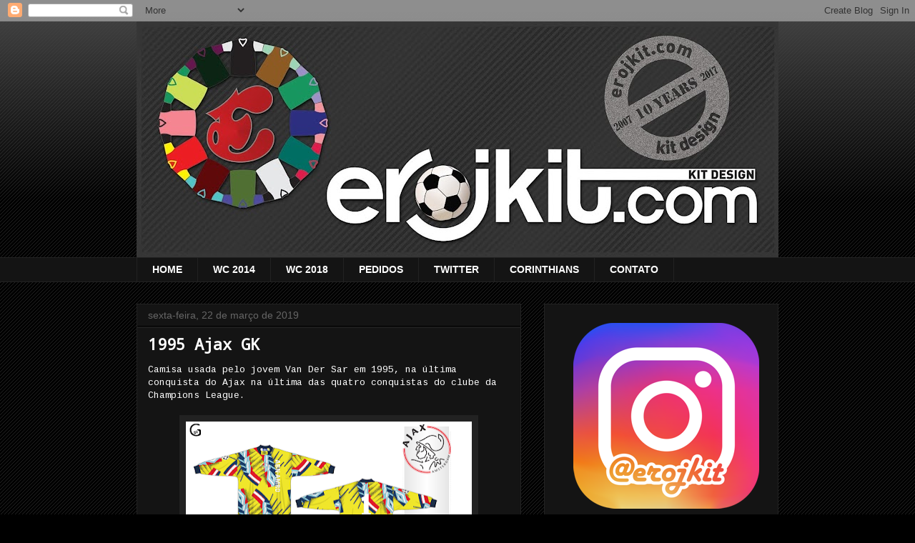

--- FILE ---
content_type: text/html; charset=UTF-8
request_url: https://www.erojkit.com/2019/03/1995-ajax-gk.html
body_size: 36364
content:
<!DOCTYPE html>
<html class='v2' dir='ltr' lang='pt-BR'>
<head>
<link href='https://www.blogger.com/static/v1/widgets/335934321-css_bundle_v2.css' rel='stylesheet' type='text/css'/>
<meta content='width=1100' name='viewport'/>
<meta content='text/html; charset=UTF-8' http-equiv='Content-Type'/>
<meta content='blogger' name='generator'/>
<link href='https://www.erojkit.com/favicon.ico' rel='icon' type='image/x-icon'/>
<link href='https://www.erojkit.com/2019/03/1995-ajax-gk.html' rel='canonical'/>
<link rel="alternate" type="application/atom+xml" title="Kit Design, by eroj - Atom" href="https://www.erojkit.com/feeds/posts/default" />
<link rel="alternate" type="application/rss+xml" title="Kit Design, by eroj - RSS" href="https://www.erojkit.com/feeds/posts/default?alt=rss" />
<link rel="service.post" type="application/atom+xml" title="Kit Design, by eroj - Atom" href="https://www.blogger.com/feeds/2185242420211008198/posts/default" />

<link rel="alternate" type="application/atom+xml" title="Kit Design, by eroj - Atom" href="https://www.erojkit.com/feeds/8341064325193084035/comments/default" />
<!--Can't find substitution for tag [blog.ieCssRetrofitLinks]-->
<link href='https://blogger.googleusercontent.com/img/b/R29vZ2xl/AVvXsEi-dZvQLDnUQaTQwQYh6mTP5fWd-RLQ4y3olgbIX20t78EGpZiIEoO815yhI7ujc6-tHP_BhF21sovw2iGdtc6Re0Q1P3XCEZSALGDVNWZeSIvo-t1uSoozCnD4UuCqT3HwfjM0FFbpw0w/s400/1995+Ajax+G.png' rel='image_src'/>
<meta content='https://www.erojkit.com/2019/03/1995-ajax-gk.html' property='og:url'/>
<meta content='1995 Ajax GK' property='og:title'/>
<meta content=' Camisa usada pelo jovem Van Der Sar em 1995, na última conquista do Ajax na última das quatro conquistas do clube da Champions League.     ...' property='og:description'/>
<meta content='https://blogger.googleusercontent.com/img/b/R29vZ2xl/AVvXsEi-dZvQLDnUQaTQwQYh6mTP5fWd-RLQ4y3olgbIX20t78EGpZiIEoO815yhI7ujc6-tHP_BhF21sovw2iGdtc6Re0Q1P3XCEZSALGDVNWZeSIvo-t1uSoozCnD4UuCqT3HwfjM0FFbpw0w/w1200-h630-p-k-no-nu/1995+Ajax+G.png' property='og:image'/>
<title>Kit Design, by eroj: 1995 Ajax GK</title>
<style type='text/css'>@font-face{font-family:'Cousine';font-style:normal;font-weight:400;font-display:swap;src:url(//fonts.gstatic.com/s/cousine/v29/d6lIkaiiRdih4SpP_SkvzBTu39hchw.woff2)format('woff2');unicode-range:U+0460-052F,U+1C80-1C8A,U+20B4,U+2DE0-2DFF,U+A640-A69F,U+FE2E-FE2F;}@font-face{font-family:'Cousine';font-style:normal;font-weight:400;font-display:swap;src:url(//fonts.gstatic.com/s/cousine/v29/d6lIkaiiRdih4SpP_SAvzBTu39hchw.woff2)format('woff2');unicode-range:U+0301,U+0400-045F,U+0490-0491,U+04B0-04B1,U+2116;}@font-face{font-family:'Cousine';font-style:normal;font-weight:400;font-display:swap;src:url(//fonts.gstatic.com/s/cousine/v29/d6lIkaiiRdih4SpP_SgvzBTu39hchw.woff2)format('woff2');unicode-range:U+1F00-1FFF;}@font-face{font-family:'Cousine';font-style:normal;font-weight:400;font-display:swap;src:url(//fonts.gstatic.com/s/cousine/v29/d6lIkaiiRdih4SpP_ScvzBTu39hchw.woff2)format('woff2');unicode-range:U+0370-0377,U+037A-037F,U+0384-038A,U+038C,U+038E-03A1,U+03A3-03FF;}@font-face{font-family:'Cousine';font-style:normal;font-weight:400;font-display:swap;src:url(//fonts.gstatic.com/s/cousine/v29/d6lIkaiiRdih4SpP_SYvzBTu39hchw.woff2)format('woff2');unicode-range:U+0307-0308,U+0590-05FF,U+200C-2010,U+20AA,U+25CC,U+FB1D-FB4F;}@font-face{font-family:'Cousine';font-style:normal;font-weight:400;font-display:swap;src:url(//fonts.gstatic.com/s/cousine/v29/d6lIkaiiRdih4SpP_SsvzBTu39hchw.woff2)format('woff2');unicode-range:U+0102-0103,U+0110-0111,U+0128-0129,U+0168-0169,U+01A0-01A1,U+01AF-01B0,U+0300-0301,U+0303-0304,U+0308-0309,U+0323,U+0329,U+1EA0-1EF9,U+20AB;}@font-face{font-family:'Cousine';font-style:normal;font-weight:400;font-display:swap;src:url(//fonts.gstatic.com/s/cousine/v29/d6lIkaiiRdih4SpP_SovzBTu39hchw.woff2)format('woff2');unicode-range:U+0100-02BA,U+02BD-02C5,U+02C7-02CC,U+02CE-02D7,U+02DD-02FF,U+0304,U+0308,U+0329,U+1D00-1DBF,U+1E00-1E9F,U+1EF2-1EFF,U+2020,U+20A0-20AB,U+20AD-20C0,U+2113,U+2C60-2C7F,U+A720-A7FF;}@font-face{font-family:'Cousine';font-style:normal;font-weight:400;font-display:swap;src:url(//fonts.gstatic.com/s/cousine/v29/d6lIkaiiRdih4SpP_SQvzBTu39g.woff2)format('woff2');unicode-range:U+0000-00FF,U+0131,U+0152-0153,U+02BB-02BC,U+02C6,U+02DA,U+02DC,U+0304,U+0308,U+0329,U+2000-206F,U+20AC,U+2122,U+2191,U+2193,U+2212,U+2215,U+FEFF,U+FFFD;}@font-face{font-family:'Droid Sans Mono';font-style:normal;font-weight:400;font-display:swap;src:url(//fonts.gstatic.com/s/droidsansmono/v21/6NUO8FuJNQ2MbkrZ5-J8lKFrp7pRef2rUGIW9g.woff2)format('woff2');unicode-range:U+0000-00FF,U+0131,U+0152-0153,U+02BB-02BC,U+02C6,U+02DA,U+02DC,U+0304,U+0308,U+0329,U+2000-206F,U+20AC,U+2122,U+2191,U+2193,U+2212,U+2215,U+FEFF,U+FFFD;}</style>
<style id='page-skin-1' type='text/css'><!--
/*
-----------------------------------------------
Blogger Template Style
Name:     Awesome Inc.
Designer: Tina Chen
URL:      tinachen.org
----------------------------------------------- */
/* Content
----------------------------------------------- */
body {
font: normal normal 13px Cousine;
color: #ffffff;
background: #000000 url(//www.blogblog.com/1kt/awesomeinc/body_background_dark.png) repeat scroll top left;
}
html body .content-outer {
min-width: 0;
max-width: 100%;
width: 100%;
}
a:link {
text-decoration: none;
color: #3d85c6;
}
a:visited {
text-decoration: none;
color: #7f6000;
}
a:hover {
text-decoration: underline;
color: #cccccc;
}
.body-fauxcolumn-outer .cap-top {
position: absolute;
z-index: 1;
height: 276px;
width: 100%;
background: transparent url(//www.blogblog.com/1kt/awesomeinc/body_gradient_dark.png) repeat-x scroll top left;
_background-image: none;
}
/* Columns
----------------------------------------------- */
.content-inner {
padding: 0;
}
.header-inner .section {
margin: 0 16px;
}
.tabs-inner .section {
margin: 0 16px;
}
.main-inner {
padding-top: 30px;
}
.main-inner .column-center-inner,
.main-inner .column-left-inner,
.main-inner .column-right-inner {
padding: 0 5px;
}
*+html body .main-inner .column-center-inner {
margin-top: -30px;
}
#layout .main-inner .column-center-inner {
margin-top: 0;
}
/* Header
----------------------------------------------- */
.header-outer {
margin: 0 0 0 0;
background: transparent none repeat scroll 0 0;
}
.Header h1 {
font: normal bold 40px Arial, Tahoma, Helvetica, FreeSans, sans-serif;
color: #ffffff;
text-shadow: 0 0 -1px #000000;
}
.Header h1 a {
color: #ffffff;
}
.Header .description {
font: normal normal 14px Arial, Tahoma, Helvetica, FreeSans, sans-serif;
color: #ffffff;
}
.header-inner .Header .titlewrapper,
.header-inner .Header .descriptionwrapper {
padding-left: 0;
padding-right: 0;
margin-bottom: 0;
}
.header-inner .Header .titlewrapper {
padding-top: 22px;
}
/* Tabs
----------------------------------------------- */
.tabs-outer {
overflow: hidden;
position: relative;
background: #141414 none repeat scroll 0 0;
}
#layout .tabs-outer {
overflow: visible;
}
.tabs-cap-top, .tabs-cap-bottom {
position: absolute;
width: 100%;
border-top: 1px solid #222222;
}
.tabs-cap-bottom {
bottom: 0;
}
.tabs-inner .widget li a {
display: inline-block;
margin: 0;
padding: .6em 1.5em;
font: normal bold 14px Arial, Tahoma, Helvetica, FreeSans, sans-serif;
color: #ffffff;
border-top: 1px solid #222222;
border-bottom: 1px solid #222222;
border-left: 1px solid #222222;
height: 16px;
line-height: 16px;
}
.tabs-inner .widget li:last-child a {
border-right: 1px solid #222222;
}
.tabs-inner .widget li.selected a, .tabs-inner .widget li a:hover {
background: #444444 none repeat-x scroll 0 -100px;
color: #ffffff;
}
/* Headings
----------------------------------------------- */
h2 {
font: normal bold 14px Arial, Tahoma, Helvetica, FreeSans, sans-serif;
color: #ffffff;
}
/* Widgets
----------------------------------------------- */
.main-inner .section {
margin: 0 27px;
padding: 0;
}
.main-inner .column-left-outer,
.main-inner .column-right-outer {
margin-top: 0;
}
#layout .main-inner .column-left-outer,
#layout .main-inner .column-right-outer {
margin-top: 0;
}
.main-inner .column-left-inner,
.main-inner .column-right-inner {
background: transparent none repeat 0 0;
-moz-box-shadow: 0 0 0 rgba(0, 0, 0, .2);
-webkit-box-shadow: 0 0 0 rgba(0, 0, 0, .2);
-goog-ms-box-shadow: 0 0 0 rgba(0, 0, 0, .2);
box-shadow: 0 0 0 rgba(0, 0, 0, .2);
-moz-border-radius: 0;
-webkit-border-radius: 0;
-goog-ms-border-radius: 0;
border-radius: 0;
}
#layout .main-inner .column-left-inner,
#layout .main-inner .column-right-inner {
margin-top: 0;
}
.sidebar .widget {
font: normal normal 14px Arial, Tahoma, Helvetica, FreeSans, sans-serif;
color: #ffffff;
}
.sidebar .widget a:link {
color: #3d85c6;
}
.sidebar .widget a:visited {
color: #ffff00;
}
.sidebar .widget a:hover {
color: #cccccc;
}
.sidebar .widget h2 {
text-shadow: 0 0 -1px #000000;
}
.main-inner .widget {
background-color: #141414;
border: 1px solid #222222;
padding: 0 15px 15px;
margin: 20px -16px;
-moz-box-shadow: 0 0 0 rgba(0, 0, 0, .2);
-webkit-box-shadow: 0 0 0 rgba(0, 0, 0, .2);
-goog-ms-box-shadow: 0 0 0 rgba(0, 0, 0, .2);
box-shadow: 0 0 0 rgba(0, 0, 0, .2);
-moz-border-radius: 0;
-webkit-border-radius: 0;
-goog-ms-border-radius: 0;
border-radius: 0;
}
.main-inner .widget h2 {
margin: 0 -15px;
padding: .6em 15px .5em;
border-bottom: 1px solid #000000;
}
.footer-inner .widget h2 {
padding: 0 0 .4em;
border-bottom: 1px solid #000000;
}
.main-inner .widget h2 + div, .footer-inner .widget h2 + div {
border-top: 1px solid #222222;
padding-top: 8px;
}
.main-inner .widget .widget-content {
margin: 0 -15px;
padding: 7px 15px 0;
}
.main-inner .widget ul, .main-inner .widget #ArchiveList ul.flat {
margin: -8px -15px 0;
padding: 0;
list-style: none;
}
.main-inner .widget #ArchiveList {
margin: -8px 0 0;
}
.main-inner .widget ul li, .main-inner .widget #ArchiveList ul.flat li {
padding: .5em 15px;
text-indent: 0;
color: #999999;
border-top: 1px solid #222222;
border-bottom: 1px solid #000000;
}
.main-inner .widget #ArchiveList ul li {
padding-top: .25em;
padding-bottom: .25em;
}
.main-inner .widget ul li:first-child, .main-inner .widget #ArchiveList ul.flat li:first-child {
border-top: none;
}
.main-inner .widget ul li:last-child, .main-inner .widget #ArchiveList ul.flat li:last-child {
border-bottom: none;
}
.post-body {
position: relative;
}
.main-inner .widget .post-body ul {
padding: 0 2.5em;
margin: .5em 0;
list-style: disc;
}
.main-inner .widget .post-body ul li {
padding: 0.25em 0;
margin-bottom: .25em;
color: #ffffff;
border: none;
}
.footer-inner .widget ul {
padding: 0;
list-style: none;
}
.widget .zippy {
color: #999999;
}
/* Posts
----------------------------------------------- */
body .main-inner .Blog {
padding: 0;
margin-bottom: 1em;
background-color: transparent;
border: none;
-moz-box-shadow: 0 0 0 rgba(0, 0, 0, 0);
-webkit-box-shadow: 0 0 0 rgba(0, 0, 0, 0);
-goog-ms-box-shadow: 0 0 0 rgba(0, 0, 0, 0);
box-shadow: 0 0 0 rgba(0, 0, 0, 0);
}
.main-inner .section:last-child .Blog:last-child {
padding: 0;
margin-bottom: 1em;
}
.main-inner .widget h2.date-header {
margin: 0 -15px 1px;
padding: 0 0 0 0;
font: normal normal 14px Arial, Tahoma, Helvetica, FreeSans, sans-serif;
color: #666666;
background: transparent none no-repeat scroll top left;
border-top: 0 solid #222222;
border-bottom: 1px solid #000000;
-moz-border-radius-topleft: 0;
-moz-border-radius-topright: 0;
-webkit-border-top-left-radius: 0;
-webkit-border-top-right-radius: 0;
border-top-left-radius: 0;
border-top-right-radius: 0;
position: static;
bottom: 100%;
right: 15px;
text-shadow: 0 0 -1px #000000;
}
.main-inner .widget h2.date-header span {
font: normal normal 14px Arial, Tahoma, Helvetica, FreeSans, sans-serif;
display: block;
padding: .5em 15px;
border-left: 0 solid #222222;
border-right: 0 solid #222222;
}
.date-outer {
position: relative;
margin: 30px 0 20px;
padding: 0 15px;
background-color: #141414;
border: 1px solid #222222;
-moz-box-shadow: 0 0 0 rgba(0, 0, 0, .2);
-webkit-box-shadow: 0 0 0 rgba(0, 0, 0, .2);
-goog-ms-box-shadow: 0 0 0 rgba(0, 0, 0, .2);
box-shadow: 0 0 0 rgba(0, 0, 0, .2);
-moz-border-radius: 0;
-webkit-border-radius: 0;
-goog-ms-border-radius: 0;
border-radius: 0;
}
.date-outer:first-child {
margin-top: 0;
}
.date-outer:last-child {
margin-bottom: 20px;
-moz-border-radius-bottomleft: 0;
-moz-border-radius-bottomright: 0;
-webkit-border-bottom-left-radius: 0;
-webkit-border-bottom-right-radius: 0;
-goog-ms-border-bottom-left-radius: 0;
-goog-ms-border-bottom-right-radius: 0;
border-bottom-left-radius: 0;
border-bottom-right-radius: 0;
}
.date-posts {
margin: 0 -15px;
padding: 0 15px;
clear: both;
}
.post-outer, .inline-ad {
border-top: 1px solid #222222;
margin: 0 -15px;
padding: 15px 15px;
}
.post-outer {
padding-bottom: 10px;
}
.post-outer:first-child {
padding-top: 0;
border-top: none;
}
.post-outer:last-child, .inline-ad:last-child {
border-bottom: none;
}
.post-body {
position: relative;
}
.post-body img {
padding: 8px;
background: #222222;
border: 1px solid transparent;
-moz-box-shadow: 0 0 0 rgba(0, 0, 0, .2);
-webkit-box-shadow: 0 0 0 rgba(0, 0, 0, .2);
box-shadow: 0 0 0 rgba(0, 0, 0, .2);
-moz-border-radius: 0;
-webkit-border-radius: 0;
border-radius: 0;
}
h3.post-title, h4 {
font: normal bold 22px Droid Sans Mono;
color: #ffffff;
}
h3.post-title a {
font: normal bold 22px Droid Sans Mono;
color: #ffffff;
}
h3.post-title a:hover {
color: #cccccc;
text-decoration: underline;
}
.post-header {
margin: 0 0 1em;
}
.post-body {
line-height: 1.4;
}
.post-outer h2 {
color: #ffffff;
}
.post-footer {
margin: 1.5em 0 0;
}
#blog-pager {
padding: 15px;
font-size: 120%;
background-color: #141414;
border: 1px solid #222222;
-moz-box-shadow: 0 0 0 rgba(0, 0, 0, .2);
-webkit-box-shadow: 0 0 0 rgba(0, 0, 0, .2);
-goog-ms-box-shadow: 0 0 0 rgba(0, 0, 0, .2);
box-shadow: 0 0 0 rgba(0, 0, 0, .2);
-moz-border-radius: 0;
-webkit-border-radius: 0;
-goog-ms-border-radius: 0;
border-radius: 0;
-moz-border-radius-topleft: 0;
-moz-border-radius-topright: 0;
-webkit-border-top-left-radius: 0;
-webkit-border-top-right-radius: 0;
-goog-ms-border-top-left-radius: 0;
-goog-ms-border-top-right-radius: 0;
border-top-left-radius: 0;
border-top-right-radius-topright: 0;
margin-top: 1em;
}
.blog-feeds, .post-feeds {
margin: 1em 0;
text-align: center;
color: #ffffff;
}
.blog-feeds a, .post-feeds a {
color: #3d85c6;
}
.blog-feeds a:visited, .post-feeds a:visited {
color: #7f6000;
}
.blog-feeds a:hover, .post-feeds a:hover {
color: #cccccc;
}
.post-outer .comments {
margin-top: 2em;
}
/* Comments
----------------------------------------------- */
.comments .comments-content .icon.blog-author {
background-repeat: no-repeat;
background-image: url([data-uri]);
}
.comments .comments-content .loadmore a {
border-top: 1px solid #222222;
border-bottom: 1px solid #222222;
}
.comments .continue {
border-top: 2px solid #222222;
}
/* Footer
----------------------------------------------- */
.footer-outer {
margin: -0 0 -1px;
padding: 0 0 0;
color: #ffffff;
overflow: hidden;
}
.footer-fauxborder-left {
border-top: 1px solid #222222;
background: #141414 none repeat scroll 0 0;
-moz-box-shadow: 0 0 0 rgba(0, 0, 0, .2);
-webkit-box-shadow: 0 0 0 rgba(0, 0, 0, .2);
-goog-ms-box-shadow: 0 0 0 rgba(0, 0, 0, .2);
box-shadow: 0 0 0 rgba(0, 0, 0, .2);
margin: 0 -0;
}
/* Mobile
----------------------------------------------- */
body.mobile {
background-size: auto;
}
.mobile .body-fauxcolumn-outer {
background: transparent none repeat scroll top left;
}
*+html body.mobile .main-inner .column-center-inner {
margin-top: 0;
}
.mobile .main-inner .widget {
padding: 0 0 15px;
}
.mobile .main-inner .widget h2 + div,
.mobile .footer-inner .widget h2 + div {
border-top: none;
padding-top: 0;
}
.mobile .footer-inner .widget h2 {
padding: 0.5em 0;
border-bottom: none;
}
.mobile .main-inner .widget .widget-content {
margin: 0;
padding: 7px 0 0;
}
.mobile .main-inner .widget ul,
.mobile .main-inner .widget #ArchiveList ul.flat {
margin: 0 -15px 0;
}
.mobile .main-inner .widget h2.date-header {
right: 0;
}
.mobile .date-header span {
padding: 0.4em 0;
}
.mobile .date-outer:first-child {
margin-bottom: 0;
border: 1px solid #222222;
-moz-border-radius-topleft: 0;
-moz-border-radius-topright: 0;
-webkit-border-top-left-radius: 0;
-webkit-border-top-right-radius: 0;
-goog-ms-border-top-left-radius: 0;
-goog-ms-border-top-right-radius: 0;
border-top-left-radius: 0;
border-top-right-radius: 0;
}
.mobile .date-outer {
border-color: #222222;
border-width: 0 1px 1px;
}
.mobile .date-outer:last-child {
margin-bottom: 0;
}
.mobile .main-inner {
padding: 0;
}
.mobile .header-inner .section {
margin: 0;
}
.mobile .post-outer, .mobile .inline-ad {
padding: 5px 0;
}
.mobile .tabs-inner .section {
margin: 0 10px;
}
.mobile .main-inner .widget h2 {
margin: 0;
padding: 0;
}
.mobile .main-inner .widget h2.date-header span {
padding: 0;
}
.mobile .main-inner .widget .widget-content {
margin: 0;
padding: 7px 0 0;
}
.mobile #blog-pager {
border: 1px solid transparent;
background: #141414 none repeat scroll 0 0;
}
.mobile .main-inner .column-left-inner,
.mobile .main-inner .column-right-inner {
background: transparent none repeat 0 0;
-moz-box-shadow: none;
-webkit-box-shadow: none;
-goog-ms-box-shadow: none;
box-shadow: none;
}
.mobile .date-posts {
margin: 0;
padding: 0;
}
.mobile .footer-fauxborder-left {
margin: 0;
border-top: inherit;
}
.mobile .main-inner .section:last-child .Blog:last-child {
margin-bottom: 0;
}
.mobile-index-contents {
color: #ffffff;
}
.mobile .mobile-link-button {
background: #3d85c6 none repeat scroll 0 0;
}
.mobile-link-button a:link, .mobile-link-button a:visited {
color: #ffffff;
}
.mobile .tabs-inner .PageList .widget-content {
background: transparent;
border-top: 1px solid;
border-color: #222222;
color: #ffffff;
}
.mobile .tabs-inner .PageList .widget-content .pagelist-arrow {
border-left: 1px solid #222222;
}

--></style>
<style id='template-skin-1' type='text/css'><!--
body {
min-width: 930px;
}
.content-outer, .content-fauxcolumn-outer, .region-inner {
min-width: 930px;
max-width: 930px;
_width: 930px;
}
.main-inner .columns {
padding-left: 0px;
padding-right: 360px;
}
.main-inner .fauxcolumn-center-outer {
left: 0px;
right: 360px;
/* IE6 does not respect left and right together */
_width: expression(this.parentNode.offsetWidth -
parseInt("0px") -
parseInt("360px") + 'px');
}
.main-inner .fauxcolumn-left-outer {
width: 0px;
}
.main-inner .fauxcolumn-right-outer {
width: 360px;
}
.main-inner .column-left-outer {
width: 0px;
right: 100%;
margin-left: -0px;
}
.main-inner .column-right-outer {
width: 360px;
margin-right: -360px;
}
#layout {
min-width: 0;
}
#layout .content-outer {
min-width: 0;
width: 800px;
}
#layout .region-inner {
min-width: 0;
width: auto;
}
body#layout div.add_widget {
padding: 8px;
}
body#layout div.add_widget a {
margin-left: 32px;
}
--></style>
<script type='text/javascript'>
        (function(i,s,o,g,r,a,m){i['GoogleAnalyticsObject']=r;i[r]=i[r]||function(){
        (i[r].q=i[r].q||[]).push(arguments)},i[r].l=1*new Date();a=s.createElement(o),
        m=s.getElementsByTagName(o)[0];a.async=1;a.src=g;m.parentNode.insertBefore(a,m)
        })(window,document,'script','https://www.google-analytics.com/analytics.js','ga');
        ga('create', 'UA-5320595-1', 'auto', 'blogger');
        ga('blogger.send', 'pageview');
      </script>
<link href='https://www.blogger.com/dyn-css/authorization.css?targetBlogID=2185242420211008198&amp;zx=060bb179-bc7d-41e1-b3de-899a397a4629' media='none' onload='if(media!=&#39;all&#39;)media=&#39;all&#39;' rel='stylesheet'/><noscript><link href='https://www.blogger.com/dyn-css/authorization.css?targetBlogID=2185242420211008198&amp;zx=060bb179-bc7d-41e1-b3de-899a397a4629' rel='stylesheet'/></noscript>
<meta name='google-adsense-platform-account' content='ca-host-pub-1556223355139109'/>
<meta name='google-adsense-platform-domain' content='blogspot.com'/>

<!-- data-ad-client=ca-pub-6706241212783308 -->

</head>
<body class='loading variant-dark'>
<div class='navbar section' id='navbar' name='Navbar'><div class='widget Navbar' data-version='1' id='Navbar1'><script type="text/javascript">
    function setAttributeOnload(object, attribute, val) {
      if(window.addEventListener) {
        window.addEventListener('load',
          function(){ object[attribute] = val; }, false);
      } else {
        window.attachEvent('onload', function(){ object[attribute] = val; });
      }
    }
  </script>
<div id="navbar-iframe-container"></div>
<script type="text/javascript" src="https://apis.google.com/js/platform.js"></script>
<script type="text/javascript">
      gapi.load("gapi.iframes:gapi.iframes.style.bubble", function() {
        if (gapi.iframes && gapi.iframes.getContext) {
          gapi.iframes.getContext().openChild({
              url: 'https://www.blogger.com/navbar/2185242420211008198?po\x3d8341064325193084035\x26origin\x3dhttps://www.erojkit.com',
              where: document.getElementById("navbar-iframe-container"),
              id: "navbar-iframe"
          });
        }
      });
    </script><script type="text/javascript">
(function() {
var script = document.createElement('script');
script.type = 'text/javascript';
script.src = '//pagead2.googlesyndication.com/pagead/js/google_top_exp.js';
var head = document.getElementsByTagName('head')[0];
if (head) {
head.appendChild(script);
}})();
</script>
</div></div>
<div class='body-fauxcolumns'>
<div class='fauxcolumn-outer body-fauxcolumn-outer'>
<div class='cap-top'>
<div class='cap-left'></div>
<div class='cap-right'></div>
</div>
<div class='fauxborder-left'>
<div class='fauxborder-right'></div>
<div class='fauxcolumn-inner'>
</div>
</div>
<div class='cap-bottom'>
<div class='cap-left'></div>
<div class='cap-right'></div>
</div>
</div>
</div>
<div class='content'>
<div class='content-fauxcolumns'>
<div class='fauxcolumn-outer content-fauxcolumn-outer'>
<div class='cap-top'>
<div class='cap-left'></div>
<div class='cap-right'></div>
</div>
<div class='fauxborder-left'>
<div class='fauxborder-right'></div>
<div class='fauxcolumn-inner'>
</div>
</div>
<div class='cap-bottom'>
<div class='cap-left'></div>
<div class='cap-right'></div>
</div>
</div>
</div>
<div class='content-outer'>
<div class='content-cap-top cap-top'>
<div class='cap-left'></div>
<div class='cap-right'></div>
</div>
<div class='fauxborder-left content-fauxborder-left'>
<div class='fauxborder-right content-fauxborder-right'></div>
<div class='content-inner'>
<header>
<div class='header-outer'>
<div class='header-cap-top cap-top'>
<div class='cap-left'></div>
<div class='cap-right'></div>
</div>
<div class='fauxborder-left header-fauxborder-left'>
<div class='fauxborder-right header-fauxborder-right'></div>
<div class='region-inner header-inner'>
<div class='header section' id='header' name='Cabeçalho'><div class='widget Header' data-version='1' id='Header1'>
<div id='header-inner'>
<a href='https://www.erojkit.com/' style='display: block'>
<img alt='Kit Design, by eroj' height='330px; ' id='Header1_headerimg' src='https://blogger.googleusercontent.com/img/b/R29vZ2xl/AVvXsEjQkCMhPclTiNL52XgFnaHB18R2yebwQFyh6KoirKIxAFKGsP1wqjGOszfF4tMkVrYtlSmxSaIH4QRI6BLQ0NLllpYei3cxFziJPipt5p6_krBrzhojb1XQhion1jJUsONLiKc7GcCo1DA/s898/erojkit10.jpg' style='display: block' width='898px; '/>
</a>
</div>
</div></div>
</div>
</div>
<div class='header-cap-bottom cap-bottom'>
<div class='cap-left'></div>
<div class='cap-right'></div>
</div>
</div>
</header>
<div class='tabs-outer'>
<div class='tabs-cap-top cap-top'>
<div class='cap-left'></div>
<div class='cap-right'></div>
</div>
<div class='fauxborder-left tabs-fauxborder-left'>
<div class='fauxborder-right tabs-fauxborder-right'></div>
<div class='region-inner tabs-inner'>
<div class='tabs section' id='crosscol' name='Entre colunas'><div class='widget PageList' data-version='1' id='PageList1'>
<h2>Guia</h2>
<div class='widget-content'>
<ul>
<li>
<a href='https://www.erojkit.com/'>HOME</a>
</li>
<li>
<a href='http://www.erojkit.com/search/label/copa%202014'>WC 2014</a>
</li>
<li>
<a href='http://www.erojkit.com/search/label/wc%202018'>WC 2018</a>
</li>
<li>
<a href='http://www.erojkit.com/2011/03/perguntas-contato-esclarecimentos.html'>PEDIDOS</a>
</li>
<li>
<a href='http://twitter.com/@erojkit'>TWITTER</a>
</li>
<li>
<a href='http://erojkitimao.blogspot.com/'>CORINTHIANS</a>
</li>
<li>
<a href="//www.blogger.com/profile/09787406191853735275">CONTATO</a>
</li>
</ul>
<div class='clear'></div>
</div>
</div></div>
<div class='tabs no-items section' id='crosscol-overflow' name='Cross-Column 2'></div>
</div>
</div>
<div class='tabs-cap-bottom cap-bottom'>
<div class='cap-left'></div>
<div class='cap-right'></div>
</div>
</div>
<div class='main-outer'>
<div class='main-cap-top cap-top'>
<div class='cap-left'></div>
<div class='cap-right'></div>
</div>
<div class='fauxborder-left main-fauxborder-left'>
<div class='fauxborder-right main-fauxborder-right'></div>
<div class='region-inner main-inner'>
<div class='columns fauxcolumns'>
<div class='fauxcolumn-outer fauxcolumn-center-outer'>
<div class='cap-top'>
<div class='cap-left'></div>
<div class='cap-right'></div>
</div>
<div class='fauxborder-left'>
<div class='fauxborder-right'></div>
<div class='fauxcolumn-inner'>
</div>
</div>
<div class='cap-bottom'>
<div class='cap-left'></div>
<div class='cap-right'></div>
</div>
</div>
<div class='fauxcolumn-outer fauxcolumn-left-outer'>
<div class='cap-top'>
<div class='cap-left'></div>
<div class='cap-right'></div>
</div>
<div class='fauxborder-left'>
<div class='fauxborder-right'></div>
<div class='fauxcolumn-inner'>
</div>
</div>
<div class='cap-bottom'>
<div class='cap-left'></div>
<div class='cap-right'></div>
</div>
</div>
<div class='fauxcolumn-outer fauxcolumn-right-outer'>
<div class='cap-top'>
<div class='cap-left'></div>
<div class='cap-right'></div>
</div>
<div class='fauxborder-left'>
<div class='fauxborder-right'></div>
<div class='fauxcolumn-inner'>
</div>
</div>
<div class='cap-bottom'>
<div class='cap-left'></div>
<div class='cap-right'></div>
</div>
</div>
<!-- corrects IE6 width calculation -->
<div class='columns-inner'>
<div class='column-center-outer'>
<div class='column-center-inner'>
<div class='main section' id='main' name='Principal'><div class='widget Blog' data-version='1' id='Blog1'>
<div class='blog-posts hfeed'>

          <div class="date-outer">
        
<h2 class='date-header'><span>sexta-feira, 22 de março de 2019</span></h2>

          <div class="date-posts">
        
<div class='post-outer'>
<div class='post hentry' itemprop='blogPost' itemscope='itemscope' itemtype='http://schema.org/BlogPosting'>
<meta content='https://blogger.googleusercontent.com/img/b/R29vZ2xl/AVvXsEi-dZvQLDnUQaTQwQYh6mTP5fWd-RLQ4y3olgbIX20t78EGpZiIEoO815yhI7ujc6-tHP_BhF21sovw2iGdtc6Re0Q1P3XCEZSALGDVNWZeSIvo-t1uSoozCnD4UuCqT3HwfjM0FFbpw0w/s400/1995+Ajax+G.png' itemprop='image_url'/>
<meta content='2185242420211008198' itemprop='blogId'/>
<meta content='8341064325193084035' itemprop='postId'/>
<a name='8341064325193084035'></a>
<h3 class='post-title entry-title' itemprop='name'>
1995 Ajax GK
</h3>
<div class='post-header'>
<div class='post-header-line-1'></div>
</div>
<div class='post-body entry-content' id='post-body-8341064325193084035' itemprop='description articleBody'>
<div class="separator" style="clear: both; text-align: left;">
Camisa usada pelo jovem Van Der Sar em 1995, na última conquista do Ajax na última das quatro conquistas do clube da Champions League.</div>
<div class="separator" style="clear: both; text-align: center;">
<br /></div>
<div class="separator" style="clear: both; text-align: center;">
<a href="https://blogger.googleusercontent.com/img/b/R29vZ2xl/AVvXsEi-dZvQLDnUQaTQwQYh6mTP5fWd-RLQ4y3olgbIX20t78EGpZiIEoO815yhI7ujc6-tHP_BhF21sovw2iGdtc6Re0Q1P3XCEZSALGDVNWZeSIvo-t1uSoozCnD4UuCqT3HwfjM0FFbpw0w/s1600/1995+Ajax+G.png" imageanchor="1" style="margin-left: 1em; margin-right: 1em;"><img border="0" data-original-height="756" data-original-width="1200" height="251" src="https://blogger.googleusercontent.com/img/b/R29vZ2xl/AVvXsEi-dZvQLDnUQaTQwQYh6mTP5fWd-RLQ4y3olgbIX20t78EGpZiIEoO815yhI7ujc6-tHP_BhF21sovw2iGdtc6Re0Q1P3XCEZSALGDVNWZeSIvo-t1uSoozCnD4UuCqT3HwfjM0FFbpw0w/s400/1995+Ajax+G.png" width="400" /></a></div>
<div class="separator" style="clear: both; text-align: center;">
<a href="https://blogger.googleusercontent.com/img/b/R29vZ2xl/AVvXsEiSaU_LsRKQW05Yp4Yg2Gc1FXSFZTmoNS0tpU0sa9f9y-wB4t17j_gFqcTV_BxU8iDQgTe6MOEly9-xEbgx-BIj6mRtwAcTVwCWGgExmUwd3NHYWREgu1KdByAhYrPrKPvsVVYY11OrJiw/s1600/cached.png" imageanchor="1" style="margin-left: 1em; margin-right: 1em;"><img border="0" data-original-height="300" data-original-width="450" height="266" src="https://blogger.googleusercontent.com/img/b/R29vZ2xl/AVvXsEiSaU_LsRKQW05Yp4Yg2Gc1FXSFZTmoNS0tpU0sa9f9y-wB4t17j_gFqcTV_BxU8iDQgTe6MOEly9-xEbgx-BIj6mRtwAcTVwCWGgExmUwd3NHYWREgu1KdByAhYrPrKPvsVVYY11OrJiw/s400/cached.png" width="400" /></a></div>
<div class="separator" style="clear: both;">
<b>Pra quem ainda não adquiriu, preço especial do Livro Corinthians - Sua história, suas camisas.</b></div>
<div class="separator" style="clear: both;">
<b><br /></b></div>
<div class="separator" style="clear: both;">
<b>Livro completíssimo com a História de todas as camisas usadas pelo Corinthians, de 1910 até o final de 2017. Mais de 700 variações de uniformes !!</b></div>
<div class="separator" style="clear: both;">
<b><br /></b></div>
<div class="separator" style="clear: both;">
<b>Pelo&nbsp;<a href="https://produto.mercadolivre.com.br/MLB-1087429755-livro-corinthians-sua-historia-suas-camisas-frete-incluso-_JM">Mercado Livre</a>, a R$<span style="color: red;">75,00</span>, com frete incluso, podendo parcelar com qualquer cartão.</b></div>
<div class="separator" style="clear: both;">
<b><br /></b></div>
<div class="separator" style="clear: both;">
<b>Ou direto comigo, por depósito bancário (Itaú, Santander e Caixa) por&nbsp;<strike>R$ 65,00</strike>&nbsp;<span style="color: red;">60,00</span>,&nbsp;também com o envio incluso.</b></div>
<div class="separator" style="clear: both; text-align: center;">
<a href="https://blogger.googleusercontent.com/img/b/R29vZ2xl/AVvXsEiBLNPDNsdHmUqrMs4PQkSY7tZea3OMFrBE8J-k9-Qb1MoOGzuXZzsaFNwVeBTkYY5FM2s1H3amFigoMO-m1aRDhWZlcMKLF70DGdp41b1agaq5UAtvw4N9vEo_2zd5-6st_zPNSRxE2oM/s1600/CAPA2.png" imageanchor="1" style="margin-left: 1em; margin-right: 1em;"><img border="0" data-original-height="697" data-original-width="461" height="400" src="https://blogger.googleusercontent.com/img/b/R29vZ2xl/AVvXsEiBLNPDNsdHmUqrMs4PQkSY7tZea3OMFrBE8J-k9-Qb1MoOGzuXZzsaFNwVeBTkYY5FM2s1H3amFigoMO-m1aRDhWZlcMKLF70DGdp41b1agaq5UAtvw4N9vEo_2zd5-6st_zPNSRxE2oM/s400/CAPA2.png" width="263" /></a></div>
<div class="separator" style="clear: both; text-align: center;">
<br /></div>
<div class="separator" style="clear: both;">
<b>E pra quem é de São Paulo, encontra o livro na:</b></div>
<div class="separator" style="clear: both;">
<br /></div>
<div class="separator" style="clear: both;">
<b>* Loja Poderoso Timão Ipiranga - Rua Silva Bueno 1747</b></div>
<div class="separator" style="clear: both;">
<b><br /></b></div>
<div class="separator" style="clear: both;">
<b>E em Campinas na:</b></div>
<div class="separator" style="clear: both;">
<b><br /></b></div>
<div class="separator" style="clear: both;">
<b>* Livraria Pontes - R Dr Quirino 1223, Centro, Campinas SP&nbsp;</b></div>
<div class="separator" style="clear: both;">
<b style="text-align: center;"><br /></b></div>
<div class="separator" style="clear: both;">
<b style="text-align: center;">Qualquer dúvida, pedidos, informações, por favor entrar em contato pelo&nbsp;<a href="mailto:erojkit@gmail.com">erojkit@gmail.com</a></b></div>
<b><span style="color: yellow;"><br /></span></b><a href="https://www.futfanatics.com.br/clubes-internacionais/clubes-europeus?utm_source=erojkit.com&amp;utm_medium=link&amp;utm_content=home"><b><span style="color: yellow;">Camisa do Ajax</span></b></a>
<div style='clear: both;'></div>
</div>
<div class='post-footer'>
<div class='post-footer-line post-footer-line-1'><div class='post-share-buttons goog-inline-block'>
<a class='goog-inline-block share-button sb-email' href='https://www.blogger.com/share-post.g?blogID=2185242420211008198&postID=8341064325193084035&target=email' target='_blank' title='Enviar por e-mail'><span class='share-button-link-text'>Enviar por e-mail</span></a><a class='goog-inline-block share-button sb-blog' href='https://www.blogger.com/share-post.g?blogID=2185242420211008198&postID=8341064325193084035&target=blog' onclick='window.open(this.href, "_blank", "height=270,width=475"); return false;' target='_blank' title='Postar no blog!'><span class='share-button-link-text'>Postar no blog!</span></a><a class='goog-inline-block share-button sb-twitter' href='https://www.blogger.com/share-post.g?blogID=2185242420211008198&postID=8341064325193084035&target=twitter' target='_blank' title='Compartilhar no X'><span class='share-button-link-text'>Compartilhar no X</span></a><a class='goog-inline-block share-button sb-facebook' href='https://www.blogger.com/share-post.g?blogID=2185242420211008198&postID=8341064325193084035&target=facebook' onclick='window.open(this.href, "_blank", "height=430,width=640"); return false;' target='_blank' title='Compartilhar no Facebook'><span class='share-button-link-text'>Compartilhar no Facebook</span></a><a class='goog-inline-block share-button sb-pinterest' href='https://www.blogger.com/share-post.g?blogID=2185242420211008198&postID=8341064325193084035&target=pinterest' target='_blank' title='Compartilhar com o Pinterest'><span class='share-button-link-text'>Compartilhar com o Pinterest</span></a>
</div>
<span class='post-comment-link'>
</span>
<span class='post-icons'>
<span class='item-action'>
<a href='https://www.blogger.com/email-post/2185242420211008198/8341064325193084035' title='Enviar esta postagem'>
<img alt="" class="icon-action" height="13" src="//img1.blogblog.com/img/icon18_email.gif" width="18">
</a>
</span>
<span class='item-control blog-admin pid-1554108360'>
<a href='https://www.blogger.com/post-edit.g?blogID=2185242420211008198&postID=8341064325193084035&from=pencil' title='Editar post'>
<img alt='' class='icon-action' height='18' src='https://resources.blogblog.com/img/icon18_edit_allbkg.gif' width='18'/>
</a>
</span>
</span>
<span class='post-author vcard'>
Postado por
<span class='fn' itemprop='author' itemscope='itemscope' itemtype='http://schema.org/Person'>
<meta content='https://www.blogger.com/profile/09787406191853735275' itemprop='url'/>
<a class='g-profile' href='https://www.blogger.com/profile/09787406191853735275' rel='author' title='author profile'>
<span itemprop='name'>Junior</span>
</a>
</span>
</span>
<span class='post-timestamp'>
às
<meta content='https://www.erojkit.com/2019/03/1995-ajax-gk.html' itemprop='url'/>
<a class='timestamp-link' href='https://www.erojkit.com/2019/03/1995-ajax-gk.html' rel='bookmark' title='permanent link'><abbr class='published' itemprop='datePublished' title='2019-03-22T16:06:00-03:00'>3/22/2019 04:06:00 PM</abbr></a>
</span>
<span class='post-backlinks post-comment-link'>
</span>
</div>
<div class='post-footer-line post-footer-line-2'><span class='post-labels'>
Marcadores:
<a href='https://www.erojkit.com/search/label/ajax' rel='tag'>ajax</a>,
<a href='https://www.erojkit.com/search/label/umbro' rel='tag'>umbro</a>
</span>
</div>
<div class='post-footer-line post-footer-line-3'><span class='reaction-buttons'>
</span>
</div>
</div>
</div>
<div class='comments' id='comments'>
<a name='comments'></a>
<h4>Nenhum comentário:</h4>
<div id='Blog1_comments-block-wrapper'>
<dl class='avatar-comment-indent' id='comments-block'>
</dl>
</div>
<p class='comment-footer'>
<a href='https://www.blogger.com/comment/fullpage/post/2185242420211008198/8341064325193084035' onclick='javascript:window.open(this.href, "bloggerPopup", "toolbar=0,location=0,statusbar=1,menubar=0,scrollbars=yes,width=640,height=500"); return false;'>Postar um comentário</a>
</p>
</div>
</div>
<div class='inline-ad'>
<script type="text/javascript">
    google_ad_client = "ca-pub-6706241212783308";
    google_ad_host = "ca-host-pub-1556223355139109";
    google_ad_host_channel = "L0007";
    google_ad_slot = "3731525998";
    google_ad_width = 180;
    google_ad_height = 150;
</script>
<!-- erojkit_main_Blog1_180x150_as -->
<script type="text/javascript"
src="//pagead2.googlesyndication.com/pagead/show_ads.js">
</script>
</div>

        </div></div>
      
</div>
<div class='blog-pager' id='blog-pager'>
<span id='blog-pager-newer-link'>
<a class='blog-pager-newer-link' href='https://www.erojkit.com/2019/03/2014-15-river-plate-away-e-third.html' id='Blog1_blog-pager-newer-link' title='Postagem mais recente'>Postagem mais recente</a>
</span>
<span id='blog-pager-older-link'>
<a class='blog-pager-older-link' href='https://www.erojkit.com/2019/03/2017-18-viterbese-castrense-home.html' id='Blog1_blog-pager-older-link' title='Postagem mais antiga'>Postagem mais antiga</a>
</span>
<a class='home-link' href='https://www.erojkit.com/'>Página inicial</a>
</div>
<div class='clear'></div>
<div class='post-feeds'>
<div class='feed-links'>
Assinar:
<a class='feed-link' href='https://www.erojkit.com/feeds/8341064325193084035/comments/default' target='_blank' type='application/atom+xml'>Postar comentários (Atom)</a>
</div>
</div>
</div>
<div class='widget Subscribe' data-version='1' id='Subscribe1'>
<div style='white-space:nowrap'>
<h2 class='title'>Inscrever-se</h2>
<div class='widget-content'>
<div class='subscribe-wrapper subscribe-type-POST'>
<div class='subscribe expanded subscribe-type-POST' id='SW_READER_LIST_Subscribe1POST' style='display:none;'>
<div class='top'>
<span class='inner' onclick='return(_SW_toggleReaderList(event, "Subscribe1POST"));'>
<img class='subscribe-dropdown-arrow' src='https://resources.blogblog.com/img/widgets/arrow_dropdown.gif'/>
<img align='absmiddle' alt='' border='0' class='feed-icon' src='https://resources.blogblog.com/img/icon_feed12.png'/>
Postagens
</span>
<div class='feed-reader-links'>
<a class='feed-reader-link' href='https://www.netvibes.com/subscribe.php?url=https%3A%2F%2Fwww.erojkit.com%2Ffeeds%2Fposts%2Fdefault' target='_blank'>
<img src='https://resources.blogblog.com/img/widgets/subscribe-netvibes.png'/>
</a>
<a class='feed-reader-link' href='https://add.my.yahoo.com/content?url=https%3A%2F%2Fwww.erojkit.com%2Ffeeds%2Fposts%2Fdefault' target='_blank'>
<img src='https://resources.blogblog.com/img/widgets/subscribe-yahoo.png'/>
</a>
<a class='feed-reader-link' href='https://www.erojkit.com/feeds/posts/default' target='_blank'>
<img align='absmiddle' class='feed-icon' src='https://resources.blogblog.com/img/icon_feed12.png'/>
                  Atom
                </a>
</div>
</div>
<div class='bottom'></div>
</div>
<div class='subscribe' id='SW_READER_LIST_CLOSED_Subscribe1POST' onclick='return(_SW_toggleReaderList(event, "Subscribe1POST"));'>
<div class='top'>
<span class='inner'>
<img class='subscribe-dropdown-arrow' src='https://resources.blogblog.com/img/widgets/arrow_dropdown.gif'/>
<span onclick='return(_SW_toggleReaderList(event, "Subscribe1POST"));'>
<img align='absmiddle' alt='' border='0' class='feed-icon' src='https://resources.blogblog.com/img/icon_feed12.png'/>
Postagens
</span>
</span>
</div>
<div class='bottom'></div>
</div>
</div>
<div class='subscribe-wrapper subscribe-type-PER_POST'>
<div class='subscribe expanded subscribe-type-PER_POST' id='SW_READER_LIST_Subscribe1PER_POST' style='display:none;'>
<div class='top'>
<span class='inner' onclick='return(_SW_toggleReaderList(event, "Subscribe1PER_POST"));'>
<img class='subscribe-dropdown-arrow' src='https://resources.blogblog.com/img/widgets/arrow_dropdown.gif'/>
<img align='absmiddle' alt='' border='0' class='feed-icon' src='https://resources.blogblog.com/img/icon_feed12.png'/>
Comentários
</span>
<div class='feed-reader-links'>
<a class='feed-reader-link' href='https://www.netvibes.com/subscribe.php?url=https%3A%2F%2Fwww.erojkit.com%2Ffeeds%2F8341064325193084035%2Fcomments%2Fdefault' target='_blank'>
<img src='https://resources.blogblog.com/img/widgets/subscribe-netvibes.png'/>
</a>
<a class='feed-reader-link' href='https://add.my.yahoo.com/content?url=https%3A%2F%2Fwww.erojkit.com%2Ffeeds%2F8341064325193084035%2Fcomments%2Fdefault' target='_blank'>
<img src='https://resources.blogblog.com/img/widgets/subscribe-yahoo.png'/>
</a>
<a class='feed-reader-link' href='https://www.erojkit.com/feeds/8341064325193084035/comments/default' target='_blank'>
<img align='absmiddle' class='feed-icon' src='https://resources.blogblog.com/img/icon_feed12.png'/>
                  Atom
                </a>
</div>
</div>
<div class='bottom'></div>
</div>
<div class='subscribe' id='SW_READER_LIST_CLOSED_Subscribe1PER_POST' onclick='return(_SW_toggleReaderList(event, "Subscribe1PER_POST"));'>
<div class='top'>
<span class='inner'>
<img class='subscribe-dropdown-arrow' src='https://resources.blogblog.com/img/widgets/arrow_dropdown.gif'/>
<span onclick='return(_SW_toggleReaderList(event, "Subscribe1PER_POST"));'>
<img align='absmiddle' alt='' border='0' class='feed-icon' src='https://resources.blogblog.com/img/icon_feed12.png'/>
Comentários
</span>
</span>
</div>
<div class='bottom'></div>
</div>
</div>
<div style='clear:both'></div>
</div>
</div>
<div class='clear'></div>
</div></div>
</div>
</div>
<div class='column-left-outer'>
<div class='column-left-inner'>
<aside>
</aside>
</div>
</div>
<div class='column-right-outer'>
<div class='column-right-inner'>
<aside>
<div class='sidebar section' id='sidebar-right-1'><div class='widget HTML' data-version='1' id='HTML3'>
<div class='widget-content'>
<a href="https://www.instagram.com/erojkit/"> <img src="https://i.imgur.com/2Dk6zg2.png" border="0" /></a>
</div>
<div class='clear'></div>
</div><div class='widget HTML' data-version='1' id='HTML15'>
<div class='widget-content'>
<a href="http://erojkitfonts.blogspot.com.br/"> <img src="https://lh3.googleusercontent.com/blogger_img_proxy/AEn0k_upUWEWthy9lntyNabfWDM6uBjtpp4rZ-33euj8ndRwzCDLvlhwIqsxm0VeybmYqJgrNN7gzchzJTDTFCrklEvE=s0-d" border="0"></a>
</div>
<div class='clear'></div>
</div><div class='widget HTML' data-version='1' id='HTML10'>
<h2 class='title'>Premier League 92-93</h2>
<div class='widget-content'>
<a href="http://www.erojkit.com/2017/05/premier-league-1992-93.html"> <img src="https://lh3.googleusercontent.com/blogger_img_proxy/AEn0k_vwNz_V0EWNj1vRu6lzsxX_5t7kvqamVd1_5R5Aj4d6QmNhHE1C-P5f3vxcDh3oLpnKrU544urPUZEHy3GLbrTR=s0-d" border="0"></a>
</div>
<div class='clear'></div>
</div><div class='widget HTML' data-version='1' id='HTML12'>
<h2 class='title'>MLS 1996</h2>
<div class='widget-content'>
<a href="http://www.erojkit.com/2016/07/primeira-temporada-mls-1996-todos-os.html"> <img src="https://lh3.googleusercontent.com/blogger_img_proxy/AEn0k_t3zTr4JAr1BizOJ85rqTd1wNtFOHbmL_b9UOaWWysiY7qTLk5JNdXhjVSU9eawSeRkCSoe8OmeVDzL11nWMTLY3g=s0-d" border="0"></a>
</div>
<div class='clear'></div>
</div><div class='widget AdSense' data-version='1' id='AdSense1'>
<div class='widget-content'>
<script async src="//pagead2.googlesyndication.com/pagead/js/adsbygoogle.js"></script>
<!-- erojkit_sidebar-right-1_AdSense1_1x1_as -->
<ins class="adsbygoogle"
     style="display:block"
     data-ad-client="ca-pub-6706241212783308"
     data-ad-host="ca-host-pub-1556223355139109"
     data-ad-host-channel="L0001"
     data-ad-slot="5208259192"
     data-ad-format="auto"></ins>
<script>
(adsbygoogle = window.adsbygoogle || []).push({});
</script>
<div class='clear'></div>
</div>
</div><div class='widget HTML' data-version='1' id='HTML13'>
<h2 class='title'>e-mail</h2>
<div class='widget-content'>
erojkit@gmail.com
</div>
<div class='clear'></div>
</div><div class='widget HTML' data-version='1' id='HTML4'>
<div class='widget-content'>
<a href="http://erojkit.blogspot.com/2011/03/perguntas-contato-esclarecimentos.html"> <img src="https://lh3.googleusercontent.com/blogger_img_proxy/AEn0k_tBmuPVXuzogOT5fP_rbTtjrH6SKkkgCDg0YjAtZbkPGCqsMj2KQ7lA68dTaX0YD2ObPX5U3HJqaUCOsYcbB2DJhA=s0-d" border="0"></a>
</div>
<div class='clear'></div>
</div><div class='widget Stats' data-version='1' id='Stats1'>
<div class='widget-content'>
<div id='Stats1_content' style='display: none;'>
<script src='https://www.gstatic.com/charts/loader.js' type='text/javascript'></script>
<span id='Stats1_sparklinespan' style='display:inline-block; width:75px; height:30px'></span>
<span class='counter-wrapper graph-counter-wrapper' id='Stats1_totalCount'>
</span>
<div class='clear'></div>
</div>
</div>
</div><div class='widget HTML' data-version='1' id='HTML2'>
<h2 class='title'>Chat</h2>
<div class='widget-content'>
<!-- BEGIN CBOX - www.cbox.ws - v001 -->
<div id="cboxdiv" style="text-align: center; line-height: 0">
<div><iframe frameborder="0" marginheight="2" marginwidth="2" height="305" src="http://www6.cbox.ws/box/?boxid=117600&amp;boxtag=jrtr35&amp;sec=main" id="cboxmain" scrolling="auto" style="border:#DBE2ED 1px solid;" width="200" allowtransparency="yes" name="cboxmain"></iframe></div>
<div><iframe frameborder="0" marginheight="2" marginwidth="2" height="75" src="http://www6.cbox.ws/box/?boxid=117600&amp;boxtag=jrtr35&amp;sec=form" id="cboxform" scrolling="no" style="border:#DBE2ED 1px solid;border-top:0px" width="200" allowtransparency="yes" name="cboxform"></iframe></div>
</div>
<!-- END CBOX -->
</div>
<div class='clear'></div>
</div><div class='widget BlogSearch' data-version='1' id='BlogSearch1'>
<h2 class='title'>Procure seu Kit aqui</h2>
<div class='widget-content'>
<div id='BlogSearch1_form'>
<form action='https://www.erojkit.com/search' class='gsc-search-box' target='_top'>
<table cellpadding='0' cellspacing='0' class='gsc-search-box'>
<tbody>
<tr>
<td class='gsc-input'>
<input autocomplete='off' class='gsc-input' name='q' size='10' title='search' type='text' value=''/>
</td>
<td class='gsc-search-button'>
<input class='gsc-search-button' title='search' type='submit' value='Pesquisar'/>
</td>
</tr>
</tbody>
</table>
</form>
</div>
</div>
<div class='clear'></div>
</div><div class='widget Translate' data-version='1' id='Translate1'>
<h2 class='title'>Translate</h2>
<div id='google_translate_element'></div>
<script>
    function googleTranslateElementInit() {
      new google.translate.TranslateElement({
        pageLanguage: 'pt',
        autoDisplay: 'true',
        layout: google.translate.TranslateElement.InlineLayout.VERTICAL
      }, 'google_translate_element');
    }
  </script>
<script src='//translate.google.com/translate_a/element.js?cb=googleTranslateElementInit'></script>
<div class='clear'></div>
</div><div class='widget HTML' data-version='1' id='HTML5'>
<h2 class='title'>Meu outro projeto !</h2>
<div class='widget-content'>
<a href="http://erojkitimao.blogspot.com/"> <img src="https://lh3.googleusercontent.com/blogger_img_proxy/AEn0k_vItwXQUbAxEFULTtPR0RRkMwtWbaeI666GaWfBt8ayD5QV0vcazcJkucCK46D8v8PeYHPlu2582m7hzcVJ9mjLeQ=s0-d" border="0"></a>
</div>
<div class='clear'></div>
</div><div class='widget Label' data-version='1' id='Label1'>
<h2>Marcadores</h2>
<div class='widget-content cloud-label-widget-content'>
<span class='label-size label-size-1'>
<a dir='ltr' href='https://www.erojkit.com/search/label/150%20years'>150 years</a>
<span class='label-count' dir='ltr'>(1)</span>
</span>
<span class='label-size label-size-1'>
<a dir='ltr' href='https://www.erojkit.com/search/label/1860%20m%C3%BCnchen'>1860 münchen</a>
<span class='label-count' dir='ltr'>(2)</span>
</span>
<span class='label-size label-size-1'>
<a dir='ltr' href='https://www.erojkit.com/search/label/1900'>1900</a>
<span class='label-count' dir='ltr'>(1)</span>
</span>
<span class='label-size label-size-1'>
<a dir='ltr' href='https://www.erojkit.com/search/label/1984%20Olimpiadas'>1984 Olimpiadas</a>
<span class='label-count' dir='ltr'>(1)</span>
</span>
<span class='label-size label-size-1'>
<a dir='ltr' href='https://www.erojkit.com/search/label/19860%20m%C3%BCnchen'>19860 münchen</a>
<span class='label-count' dir='ltr'>(2)</span>
</span>
<span class='label-size label-size-1'>
<a dir='ltr' href='https://www.erojkit.com/search/label/1988%20Olimpiadas'>1988 Olimpiadas</a>
<span class='label-count' dir='ltr'>(1)</span>
</span>
<span class='label-size label-size-1'>
<a dir='ltr' href='https://www.erojkit.com/search/label/1992%20Olimp%C3%ADadas'>1992 Olimpíadas</a>
<span class='label-count' dir='ltr'>(1)</span>
</span>
<span class='label-size label-size-1'>
<a dir='ltr' href='https://www.erojkit.com/search/label/1992-1993'>1992-1993</a>
<span class='label-count' dir='ltr'>(1)</span>
</span>
<span class='label-size label-size-1'>
<a dir='ltr' href='https://www.erojkit.com/search/label/19treze'>19treze</a>
<span class='label-count' dir='ltr'>(2)</span>
</span>
<span class='label-size label-size-2'>
<a dir='ltr' href='https://www.erojkit.com/search/label/2000%20FIFA%20Club%20World%20Cup'>2000 FIFA Club World Cup</a>
<span class='label-count' dir='ltr'>(3)</span>
</span>
<span class='label-size label-size-1'>
<a dir='ltr' href='https://www.erojkit.com/search/label/2004%20Olympic'>2004 Olympic</a>
<span class='label-count' dir='ltr'>(1)</span>
</span>
<span class='label-size label-size-1'>
<a dir='ltr' href='https://www.erojkit.com/search/label/2013%20Copa%20das%20Confedera%C3%A7%C3%B5es'>2013 Copa das Confederações</a>
<span class='label-count' dir='ltr'>(1)</span>
</span>
<span class='label-size label-size-1'>
<a dir='ltr' href='https://www.erojkit.com/search/label/2014-2015'>2014-2015</a>
<span class='label-count' dir='ltr'>(1)</span>
</span>
<span class='label-size label-size-1'>
<a dir='ltr' href='https://www.erojkit.com/search/label/2017%20copa%20das%20confedera%C3%A7%C3%B5es'>2017 copa das confederações</a>
<span class='label-count' dir='ltr'>(1)</span>
</span>
<span class='label-size label-size-1'>
<a dir='ltr' href='https://www.erojkit.com/search/label/2018'>2018</a>
<span class='label-count' dir='ltr'>(1)</span>
</span>
<span class='label-size label-size-3'>
<a dir='ltr' href='https://www.erojkit.com/search/label/2025%20FIFA%20Clube%20World%20Cup'>2025 FIFA Clube World Cup</a>
<span class='label-count' dir='ltr'>(27)</span>
</span>
<span class='label-size label-size-1'>
<a dir='ltr' href='https://www.erojkit.com/search/label/99%20Malhas'>99 Malhas</a>
<span class='label-count' dir='ltr'>(1)</span>
</span>
<span class='label-size label-size-1'>
<a dir='ltr' href='https://www.erojkit.com/search/label/aba%20sport'>aba sport</a>
<span class='label-count' dir='ltr'>(2)</span>
</span>
<span class='label-size label-size-1'>
<a dir='ltr' href='https://www.erojkit.com/search/label/aba%20sports'>aba sports</a>
<span class='label-count' dir='ltr'>(2)</span>
</span>
<span class='label-size label-size-1'>
<a dir='ltr' href='https://www.erojkit.com/search/label/ABC'>ABC</a>
<span class='label-count' dir='ltr'>(2)</span>
</span>
<span class='label-size label-size-1'>
<a dir='ltr' href='https://www.erojkit.com/search/label/Abdelilah%20Hafidi'>Abdelilah Hafidi</a>
<span class='label-count' dir='ltr'>(1)</span>
</span>
<span class='label-size label-size-1'>
<a dir='ltr' href='https://www.erojkit.com/search/label/ABM'>ABM</a>
<span class='label-count' dir='ltr'>(2)</span>
</span>
<span class='label-size label-size-1'>
<a dir='ltr' href='https://www.erojkit.com/search/label/Acerbis'>Acerbis</a>
<span class='label-count' dir='ltr'>(2)</span>
</span>
<span class='label-size label-size-5'>
<a dir='ltr' href='https://www.erojkit.com/search/label/adidas'>adidas</a>
<span class='label-count' dir='ltr'>(917)</span>
</span>
<span class='label-size label-size-2'>
<a dir='ltr' href='https://www.erojkit.com/search/label/admiral'>admiral</a>
<span class='label-count' dir='ltr'>(10)</span>
</span>
<span class='label-size label-size-1'>
<a dir='ltr' href='https://www.erojkit.com/search/label/advertise%2Fsponsored'>advertise/sponsored</a>
<span class='label-count' dir='ltr'>(1)</span>
</span>
<span class='label-size label-size-2'>
<a dir='ltr' href='https://www.erojkit.com/search/label/africa%20do%20sul'>africa do sul</a>
<span class='label-count' dir='ltr'>(10)</span>
</span>
<span class='label-size label-size-1'>
<a dir='ltr' href='https://www.erojkit.com/search/label/%C3%A1frica%20do%20sul'>áfrica do sul</a>
<span class='label-count' dir='ltr'>(1)</span>
</span>
<span class='label-size label-size-2'>
<a dir='ltr' href='https://www.erojkit.com/search/label/agasalho'>agasalho</a>
<span class='label-count' dir='ltr'>(9)</span>
</span>
<span class='label-size label-size-1'>
<a dir='ltr' href='https://www.erojkit.com/search/label/%C3%81gua%20Santa'>Água Santa</a>
<span class='label-count' dir='ltr'>(1)</span>
</span>
<span class='label-size label-size-2'>
<a dir='ltr' href='https://www.erojkit.com/search/label/Airness'>Airness</a>
<span class='label-count' dir='ltr'>(3)</span>
</span>
<span class='label-size label-size-3'>
<a dir='ltr' href='https://www.erojkit.com/search/label/ajax'>ajax</a>
<span class='label-count' dir='ltr'>(16)</span>
</span>
<span class='label-size label-size-1'>
<a dir='ltr' href='https://www.erojkit.com/search/label/aktion'>aktion</a>
<span class='label-count' dir='ltr'>(1)</span>
</span>
<span class='label-size label-size-1'>
<a dir='ltr' href='https://www.erojkit.com/search/label/al%20ahly'>al ahly</a>
<span class='label-count' dir='ltr'>(1)</span>
</span>
<span class='label-size label-size-1'>
<a dir='ltr' href='https://www.erojkit.com/search/label/Al%20Ain'>Al Ain</a>
<span class='label-count' dir='ltr'>(2)</span>
</span>
<span class='label-size label-size-1'>
<a dir='ltr' href='https://www.erojkit.com/search/label/Al%20Hilal'>Al Hilal</a>
<span class='label-count' dir='ltr'>(1)</span>
</span>
<span class='label-size label-size-1'>
<a dir='ltr' href='https://www.erojkit.com/search/label/Al%20Nassr'>Al Nassr</a>
<span class='label-count' dir='ltr'>(1)</span>
</span>
<span class='label-size label-size-1'>
<a dir='ltr' href='https://www.erojkit.com/search/label/Al%20Wasl'>Al Wasl</a>
<span class='label-count' dir='ltr'>(1)</span>
</span>
<span class='label-size label-size-1'>
<a dir='ltr' href='https://www.erojkit.com/search/label/al-ahly'>al-ahly</a>
<span class='label-count' dir='ltr'>(1)</span>
</span>
<span class='label-size label-size-1'>
<a dir='ltr' href='https://www.erojkit.com/search/label/Albania'>Albania</a>
<span class='label-count' dir='ltr'>(1)</span>
</span>
<span class='label-size label-size-1'>
<a dir='ltr' href='https://www.erojkit.com/search/label/Alb%C3%A2nia'>Albânia</a>
<span class='label-count' dir='ltr'>(1)</span>
</span>
<span class='label-size label-size-1'>
<a dir='ltr' href='https://www.erojkit.com/search/label/Alejandro%20Guerra'>Alejandro Guerra</a>
<span class='label-count' dir='ltr'>(1)</span>
</span>
<span class='label-size label-size-1'>
<a dir='ltr' href='https://www.erojkit.com/search/label/Aleksandr%20Golovin'>Aleksandr Golovin</a>
<span class='label-count' dir='ltr'>(1)</span>
</span>
<span class='label-size label-size-4'>
<a dir='ltr' href='https://www.erojkit.com/search/label/alemanha'>alemanha</a>
<span class='label-count' dir='ltr'>(79)</span>
</span>
<span class='label-size label-size-3'>
<a dir='ltr' href='https://www.erojkit.com/search/label/alemanha%20ocidental'>alemanha ocidental</a>
<span class='label-count' dir='ltr'>(22)</span>
</span>
<span class='label-size label-size-1'>
<a dir='ltr' href='https://www.erojkit.com/search/label/Alemanha%20Oriental'>Alemanha Oriental</a>
<span class='label-count' dir='ltr'>(1)</span>
</span>
<span class='label-size label-size-1'>
<a dir='ltr' href='https://www.erojkit.com/search/label/Alessandro%20Sch%C3%B6pf'>Alessandro Schöpf</a>
<span class='label-count' dir='ltr'>(1)</span>
</span>
<span class='label-size label-size-1'>
<a dir='ltr' href='https://www.erojkit.com/search/label/Alexis%20Sanchez'>Alexis Sanchez</a>
<span class='label-count' dir='ltr'>(2)</span>
</span>
<span class='label-size label-size-2'>
<a dir='ltr' href='https://www.erojkit.com/search/label/algeria'>algeria</a>
<span class='label-count' dir='ltr'>(4)</span>
</span>
<span class='label-size label-size-1'>
<a dir='ltr' href='https://www.erojkit.com/search/label/Alluri'>Alluri</a>
<span class='label-count' dir='ltr'>(1)</span>
</span>
<span class='label-size label-size-1'>
<a dir='ltr' href='https://www.erojkit.com/search/label/almeria'>almeria</a>
<span class='label-count' dir='ltr'>(2)</span>
</span>
<span class='label-size label-size-1'>
<a dir='ltr' href='https://www.erojkit.com/search/label/Amddma'>Amddma</a>
<span class='label-count' dir='ltr'>(1)</span>
</span>
<span class='label-size label-size-2'>
<a dir='ltr' href='https://www.erojkit.com/search/label/america'>america</a>
<span class='label-count' dir='ltr'>(5)</span>
</span>
<span class='label-size label-size-1'>
<a dir='ltr' href='https://www.erojkit.com/search/label/Am%C3%A9rica%20MG'>América MG</a>
<span class='label-count' dir='ltr'>(1)</span>
</span>
<span class='label-size label-size-1'>
<a dir='ltr' href='https://www.erojkit.com/search/label/America%20RJ'>America RJ</a>
<span class='label-count' dir='ltr'>(2)</span>
</span>
<span class='label-size label-size-3'>
<a dir='ltr' href='https://www.erojkit.com/search/label/am%C3%A9rica-mex'>américa-mex</a>
<span class='label-count' dir='ltr'>(17)</span>
</span>
<span class='label-size label-size-1'>
<a dir='ltr' href='https://www.erojkit.com/search/label/Americanino'>Americanino</a>
<span class='label-count' dir='ltr'>(1)</span>
</span>
<span class='label-size label-size-1'>
<a dir='ltr' href='https://www.erojkit.com/search/label/Ammdma'>Ammdma</a>
<span class='label-count' dir='ltr'>(1)</span>
</span>
<span class='label-size label-size-2'>
<a dir='ltr' href='https://www.erojkit.com/search/label/anderlecht'>anderlecht</a>
<span class='label-count' dir='ltr'>(6)</span>
</span>
<span class='label-size label-size-1'>
<a dir='ltr' href='https://www.erojkit.com/search/label/Andr%C3%A9%20Ayew'>André Ayew</a>
<span class='label-count' dir='ltr'>(1)</span>
</span>
<span class='label-size label-size-1'>
<a dir='ltr' href='https://www.erojkit.com/search/label/Andreas%20Iniesta'>Andreas Iniesta</a>
<span class='label-count' dir='ltr'>(1)</span>
</span>
<span class='label-size label-size-1'>
<a dir='ltr' href='https://www.erojkit.com/search/label/Andrei%20Girotto'>Andrei Girotto</a>
<span class='label-count' dir='ltr'>(1)</span>
</span>
<span class='label-size label-size-1'>
<a dir='ltr' href='https://www.erojkit.com/search/label/Andr%C3%A9s%20Iniesta'>Andrés Iniesta</a>
<span class='label-count' dir='ltr'>(1)</span>
</span>
<span class='label-size label-size-1'>
<a dir='ltr' href='https://www.erojkit.com/search/label/Angel%20Di%20Maria'>Angel Di Maria</a>
<span class='label-count' dir='ltr'>(1)</span>
</span>
<span class='label-size label-size-1'>
<a dir='ltr' href='https://www.erojkit.com/search/label/angola'>angola</a>
<span class='label-count' dir='ltr'>(2)</span>
</span>
<span class='label-size label-size-1'>
<a dir='ltr' href='https://www.erojkit.com/search/label/Ansi%20Agolli'>Ansi Agolli</a>
<span class='label-count' dir='ltr'>(1)</span>
</span>
<span class='label-size label-size-1'>
<a dir='ltr' href='https://www.erojkit.com/search/label/Antilhas%20Holandesas'>Antilhas Holandesas</a>
<span class='label-count' dir='ltr'>(1)</span>
</span>
<span class='label-size label-size-1'>
<a dir='ltr' href='https://www.erojkit.com/search/label/Antoine%20Griezmann'>Antoine Griezmann</a>
<span class='label-count' dir='ltr'>(1)</span>
</span>
<span class='label-size label-size-1'>
<a dir='ltr' href='https://www.erojkit.com/search/label/anzhi'>anzhi</a>
<span class='label-count' dir='ltr'>(1)</span>
</span>
<span class='label-size label-size-1'>
<a dir='ltr' href='https://www.erojkit.com/search/label/Anzhi%20Makhachkala'>Anzhi Makhachkala</a>
<span class='label-count' dir='ltr'>(2)</span>
</span>
<span class='label-size label-size-1'>
<a dir='ltr' href='https://www.erojkit.com/search/label/Apoel'>Apoel</a>
<span class='label-count' dir='ltr'>(2)</span>
</span>
<span class='label-size label-size-2'>
<a dir='ltr' href='https://www.erojkit.com/search/label/arabia%20saudita'>arabia saudita</a>
<span class='label-count' dir='ltr'>(11)</span>
</span>
<span class='label-size label-size-1'>
<a dir='ltr' href='https://www.erojkit.com/search/label/Arda%20Turan'>Arda Turan</a>
<span class='label-count' dir='ltr'>(1)</span>
</span>
<span class='label-size label-size-1'>
<a dir='ltr' href='https://www.erojkit.com/search/label/Ardem%20Fedetskyi'>Ardem Fedetskyi</a>
<span class='label-count' dir='ltr'>(1)</span>
</span>
<span class='label-size label-size-1'>
<a dir='ltr' href='https://www.erojkit.com/search/label/argelia'>argelia</a>
<span class='label-count' dir='ltr'>(2)</span>
</span>
<span class='label-size label-size-2'>
<a dir='ltr' href='https://www.erojkit.com/search/label/arg%C3%A9lia'>argélia</a>
<span class='label-count' dir='ltr'>(7)</span>
</span>
<span class='label-size label-size-3'>
<a dir='ltr' href='https://www.erojkit.com/search/label/argentina'>argentina</a>
<span class='label-count' dir='ltr'>(68)</span>
</span>
<span class='label-size label-size-1'>
<a dir='ltr' href='https://www.erojkit.com/search/label/argentino%20juniors'>argentino juniors</a>
<span class='label-count' dir='ltr'>(2)</span>
</span>
<span class='label-size label-size-1'>
<a dir='ltr' href='https://www.erojkit.com/search/label/Arjen%20Robben'>Arjen Robben</a>
<span class='label-count' dir='ltr'>(1)</span>
</span>
<span class='label-size label-size-1'>
<a dir='ltr' href='https://www.erojkit.com/search/label/Arnaud%20Djoum'>Arnaud Djoum</a>
<span class='label-count' dir='ltr'>(1)</span>
</span>
<span class='label-size label-size-3'>
<a dir='ltr' href='https://www.erojkit.com/search/label/arsenal'>arsenal</a>
<span class='label-count' dir='ltr'>(61)</span>
</span>
<span class='label-size label-size-1'>
<a dir='ltr' href='https://www.erojkit.com/search/label/Arsenal%20de%20Sarandi'>Arsenal de Sarandi</a>
<span class='label-count' dir='ltr'>(1)</span>
</span>
<span class='label-size label-size-1'>
<a dir='ltr' href='https://www.erojkit.com/search/label/Artem%20Dzyuba'>Artem Dzyuba</a>
<span class='label-count' dir='ltr'>(1)</span>
</span>
<span class='label-size label-size-1'>
<a dir='ltr' href='https://www.erojkit.com/search/label/Arturo%20Vidal'>Arturo Vidal</a>
<span class='label-count' dir='ltr'>(2)</span>
</span>
<span class='label-size label-size-1'>
<a dir='ltr' href='https://www.erojkit.com/search/label/AS%20Bari'>AS Bari</a>
<span class='label-count' dir='ltr'>(1)</span>
</span>
<span class='label-size label-size-3'>
<a dir='ltr' href='https://www.erojkit.com/search/label/asics'>asics</a>
<span class='label-count' dir='ltr'>(20)</span>
</span>
<span class='label-size label-size-2'>
<a dir='ltr' href='https://www.erojkit.com/search/label/aston%20villa'>aston villa</a>
<span class='label-count' dir='ltr'>(7)</span>
</span>
<span class='label-size label-size-1'>
<a dir='ltr' href='https://www.erojkit.com/search/label/astore'>astore</a>
<span class='label-count' dir='ltr'>(2)</span>
</span>
<span class='label-size label-size-2'>
<a dir='ltr' href='https://www.erojkit.com/search/label/atalanta'>atalanta</a>
<span class='label-count' dir='ltr'>(7)</span>
</span>
<span class='label-size label-size-3'>
<a dir='ltr' href='https://www.erojkit.com/search/label/Athleta'>Athleta</a>
<span class='label-count' dir='ltr'>(18)</span>
</span>
<span class='label-size label-size-2'>
<a dir='ltr' href='https://www.erojkit.com/search/label/athletic%20bilbao'>athletic bilbao</a>
<span class='label-count' dir='ltr'>(4)</span>
</span>
<span class='label-size label-size-2'>
<a dir='ltr' href='https://www.erojkit.com/search/label/athletic%20madrid'>athletic madrid</a>
<span class='label-count' dir='ltr'>(3)</span>
</span>
<span class='label-size label-size-2'>
<a dir='ltr' href='https://www.erojkit.com/search/label/Athl%C3%A9tico%20PR'>Athlético PR</a>
<span class='label-count' dir='ltr'>(3)</span>
</span>
<span class='label-size label-size-1'>
<a dir='ltr' href='https://www.erojkit.com/search/label/Atlanta'>Atlanta</a>
<span class='label-count' dir='ltr'>(1)</span>
</span>
<span class='label-size label-size-1'>
<a dir='ltr' href='https://www.erojkit.com/search/label/Atlanta%201996'>Atlanta 1996</a>
<span class='label-count' dir='ltr'>(2)</span>
</span>
<span class='label-size label-size-1'>
<a dir='ltr' href='https://www.erojkit.com/search/label/atlas'>atlas</a>
<span class='label-count' dir='ltr'>(1)</span>
</span>
<span class='label-size label-size-1'>
<a dir='ltr' href='https://www.erojkit.com/search/label/atleta'>atleta</a>
<span class='label-count' dir='ltr'>(1)</span>
</span>
<span class='label-size label-size-2'>
<a dir='ltr' href='https://www.erojkit.com/search/label/Atletica'>Atletica</a>
<span class='label-count' dir='ltr'>(5)</span>
</span>
<span class='label-size label-size-2'>
<a dir='ltr' href='https://www.erojkit.com/search/label/atl%C3%A9tica'>atlética</a>
<span class='label-count' dir='ltr'>(3)</span>
</span>
<span class='label-size label-size-1'>
<a dir='ltr' href='https://www.erojkit.com/search/label/Atl%C3%A9tico%20Clube%20Corintians'>Atlético Clube Corintians</a>
<span class='label-count' dir='ltr'>(1)</span>
</span>
<span class='label-size label-size-3'>
<a dir='ltr' href='https://www.erojkit.com/search/label/Atletico%20de%20Madrid'>Atletico de Madrid</a>
<span class='label-count' dir='ltr'>(20)</span>
</span>
<span class='label-size label-size-1'>
<a dir='ltr' href='https://www.erojkit.com/search/label/Atl%C3%A9tico%20GO'>Atlético GO</a>
<span class='label-count' dir='ltr'>(2)</span>
</span>
<span class='label-size label-size-3'>
<a dir='ltr' href='https://www.erojkit.com/search/label/atl%C3%A9tico%20MG'>atlético MG</a>
<span class='label-count' dir='ltr'>(25)</span>
</span>
<span class='label-size label-size-1'>
<a dir='ltr' href='https://www.erojkit.com/search/label/atl%C3%A9tico%20mineiro'>atlético mineiro</a>
<span class='label-count' dir='ltr'>(2)</span>
</span>
<span class='label-size label-size-2'>
<a dir='ltr' href='https://www.erojkit.com/search/label/Atletico%20Nacional'>Atletico Nacional</a>
<span class='label-count' dir='ltr'>(4)</span>
</span>
<span class='label-size label-size-3'>
<a dir='ltr' href='https://www.erojkit.com/search/label/atl%C3%A9tico%20PR'>atlético PR</a>
<span class='label-count' dir='ltr'>(15)</span>
</span>
<span class='label-size label-size-1'>
<a dir='ltr' href='https://www.erojkit.com/search/label/Atualiza%C3%A7%C3%A3o'>Atualização</a>
<span class='label-count' dir='ltr'>(1)</span>
</span>
<span class='label-size label-size-1'>
<a dir='ltr' href='https://www.erojkit.com/search/label/Aucas'>Aucas</a>
<span class='label-count' dir='ltr'>(1)</span>
</span>
<span class='label-size label-size-1'>
<a dir='ltr' href='https://www.erojkit.com/search/label/Auckland%20City'>Auckland City</a>
<span class='label-count' dir='ltr'>(1)</span>
</span>
<span class='label-size label-size-1'>
<a dir='ltr' href='https://www.erojkit.com/search/label/audax%20italiano'>audax italiano</a>
<span class='label-count' dir='ltr'>(1)</span>
</span>
<span class='label-size label-size-3'>
<a dir='ltr' href='https://www.erojkit.com/search/label/australia'>australia</a>
<span class='label-count' dir='ltr'>(17)</span>
</span>
<span class='label-size label-size-2'>
<a dir='ltr' href='https://www.erojkit.com/search/label/austr%C3%A1lia'>austrália</a>
<span class='label-count' dir='ltr'>(12)</span>
</span>
<span class='label-size label-size-3'>
<a dir='ltr' href='https://www.erojkit.com/search/label/austria'>austria</a>
<span class='label-count' dir='ltr'>(13)</span>
</span>
<span class='label-size label-size-2'>
<a dir='ltr' href='https://www.erojkit.com/search/label/%C3%A1ustria'>áustria</a>
<span class='label-count' dir='ltr'>(5)</span>
</span>
<span class='label-size label-size-1'>
<a dir='ltr' href='https://www.erojkit.com/search/label/austria%20wien'>austria wien</a>
<span class='label-count' dir='ltr'>(1)</span>
</span>
<span class='label-size label-size-1'>
<a dir='ltr' href='https://www.erojkit.com/search/label/avai'>avai</a>
<span class='label-count' dir='ltr'>(1)</span>
</span>
<span class='label-size label-size-1'>
<a dir='ltr' href='https://www.erojkit.com/search/label/Avellino'>Avellino</a>
<span class='label-count' dir='ltr'>(1)</span>
</span>
<span class='label-size label-size-1'>
<a dir='ltr' href='https://www.erojkit.com/search/label/Baden'>Baden</a>
<span class='label-count' dir='ltr'>(1)</span>
</span>
<span class='label-size label-size-3'>
<a dir='ltr' href='https://www.erojkit.com/search/label/bahia'>bahia</a>
<span class='label-count' dir='ltr'>(15)</span>
</span>
<span class='label-size label-size-1'>
<a dir='ltr' href='https://www.erojkit.com/search/label/balotelli'>balotelli</a>
<span class='label-count' dir='ltr'>(1)</span>
</span>
<span class='label-size label-size-1'>
<a dir='ltr' href='https://www.erojkit.com/search/label/Banfield'>Banfield</a>
<span class='label-count' dir='ltr'>(1)</span>
</span>
<span class='label-size label-size-1'>
<a dir='ltr' href='https://www.erojkit.com/search/label/Bangu'>Bangu</a>
<span class='label-count' dir='ltr'>(1)</span>
</span>
<span class='label-size label-size-2'>
<a dir='ltr' href='https://www.erojkit.com/search/label/bar%C3%A7a'>barça</a>
<span class='label-count' dir='ltr'>(3)</span>
</span>
<span class='label-size label-size-3'>
<a dir='ltr' href='https://www.erojkit.com/search/label/barcelona'>barcelona</a>
<span class='label-count' dir='ltr'>(68)</span>
</span>
<span class='label-size label-size-1'>
<a dir='ltr' href='https://www.erojkit.com/search/label/bari'>bari</a>
<span class='label-count' dir='ltr'>(1)</span>
</span>
<span class='label-size label-size-2'>
<a dir='ltr' href='https://www.erojkit.com/search/label/Basquete'>Basquete</a>
<span class='label-count' dir='ltr'>(8)</span>
</span>
<span class='label-size label-size-1'>
<a dir='ltr' href='https://www.erojkit.com/search/label/bayer%20leverkusen'>bayer leverkusen</a>
<span class='label-count' dir='ltr'>(1)</span>
</span>
<span class='label-size label-size-3'>
<a dir='ltr' href='https://www.erojkit.com/search/label/Bayern%20de%20Munique'>Bayern de Munique</a>
<span class='label-count' dir='ltr'>(25)</span>
</span>
<span class='label-size label-size-1'>
<a dir='ltr' href='https://www.erojkit.com/search/label/bayern%20leverkusen'>bayern leverkusen</a>
<span class='label-count' dir='ltr'>(1)</span>
</span>
<span class='label-size label-size-3'>
<a dir='ltr' href='https://www.erojkit.com/search/label/Bayern%20M%C3%BCnchen'>Bayern München</a>
<span class='label-count' dir='ltr'>(17)</span>
</span>
<span class='label-size label-size-2'>
<a dir='ltr' href='https://www.erojkit.com/search/label/Beach%20Soccer'>Beach Soccer</a>
<span class='label-count' dir='ltr'>(4)</span>
</span>
<span class='label-size label-size-2'>
<a dir='ltr' href='https://www.erojkit.com/search/label/begium'>begium</a>
<span class='label-count' dir='ltr'>(3)</span>
</span>
<span class='label-size label-size-1'>
<a dir='ltr' href='https://www.erojkit.com/search/label/Belford%20Roxo'>Belford Roxo</a>
<span class='label-count' dir='ltr'>(1)</span>
</span>
<span class='label-size label-size-3'>
<a dir='ltr' href='https://www.erojkit.com/search/label/belgica'>belgica</a>
<span class='label-count' dir='ltr'>(16)</span>
</span>
<span class='label-size label-size-3'>
<a dir='ltr' href='https://www.erojkit.com/search/label/b%C3%A9lgica'>bélgica</a>
<span class='label-count' dir='ltr'>(21)</span>
</span>
<span class='label-size label-size-3'>
<a dir='ltr' href='https://www.erojkit.com/search/label/belgium'>belgium</a>
<span class='label-count' dir='ltr'>(17)</span>
</span>
<span class='label-size label-size-1'>
<a dir='ltr' href='https://www.erojkit.com/search/label/Belgrano'>Belgrano</a>
<span class='label-count' dir='ltr'>(1)</span>
</span>
<span class='label-size label-size-1'>
<a dir='ltr' href='https://www.erojkit.com/search/label/Beme'>Beme</a>
<span class='label-count' dir='ltr'>(2)</span>
</span>
<span class='label-size label-size-1'>
<a dir='ltr' href='https://www.erojkit.com/search/label/Benevento'>Benevento</a>
<span class='label-count' dir='ltr'>(1)</span>
</span>
<span class='label-size label-size-2'>
<a dir='ltr' href='https://www.erojkit.com/search/label/benfica'>benfica</a>
<span class='label-count' dir='ltr'>(8)</span>
</span>
<span class='label-size label-size-1'>
<a dir='ltr' href='https://www.erojkit.com/search/label/benzema'>benzema</a>
<span class='label-count' dir='ltr'>(2)</span>
</span>
<span class='label-size label-size-2'>
<a dir='ltr' href='https://www.erojkit.com/search/label/besiktas'>besiktas</a>
<span class='label-count' dir='ltr'>(3)</span>
</span>
<span class='label-size label-size-1'>
<a dir='ltr' href='https://www.erojkit.com/search/label/betis'>betis</a>
<span class='label-count' dir='ltr'>(1)</span>
</span>
<span class='label-size label-size-1'>
<a dir='ltr' href='https://www.erojkit.com/search/label/bicenten%C3%A1rio'>bicentenário</a>
<span class='label-count' dir='ltr'>(1)</span>
</span>
<span class='label-size label-size-2'>
<a dir='ltr' href='https://www.erojkit.com/search/label/Blackburn%20Rovers'>Blackburn Rovers</a>
<span class='label-count' dir='ltr'>(3)</span>
</span>
<span class='label-size label-size-1'>
<a dir='ltr' href='https://www.erojkit.com/search/label/Boa'>Boa</a>
<span class='label-count' dir='ltr'>(1)</span>
</span>
<span class='label-size label-size-3'>
<a dir='ltr' href='https://www.erojkit.com/search/label/boca%20juniors'>boca juniors</a>
<span class='label-count' dir='ltr'>(70)</span>
</span>
<span class='label-size label-size-1'>
<a dir='ltr' href='https://www.erojkit.com/search/label/bochum'>bochum</a>
<span class='label-count' dir='ltr'>(1)</span>
</span>
<span class='label-size label-size-2'>
<a dir='ltr' href='https://www.erojkit.com/search/label/bolivia'>bolivia</a>
<span class='label-count' dir='ltr'>(10)</span>
</span>
<span class='label-size label-size-2'>
<a dir='ltr' href='https://www.erojkit.com/search/label/Bol%C3%ADvia'>Bolívia</a>
<span class='label-count' dir='ltr'>(3)</span>
</span>
<span class='label-size label-size-2'>
<a dir='ltr' href='https://www.erojkit.com/search/label/bologna'>bologna</a>
<span class='label-count' dir='ltr'>(3)</span>
</span>
<span class='label-size label-size-1'>
<a dir='ltr' href='https://www.erojkit.com/search/label/Bordeaux'>Bordeaux</a>
<span class='label-count' dir='ltr'>(1)</span>
</span>
<span class='label-size label-size-1'>
<a dir='ltr' href='https://www.erojkit.com/search/label/borussia'>borussia</a>
<span class='label-count' dir='ltr'>(2)</span>
</span>
<span class='label-size label-size-3'>
<a dir='ltr' href='https://www.erojkit.com/search/label/Borussia%20Dortmund'>Borussia Dortmund</a>
<span class='label-count' dir='ltr'>(26)</span>
</span>
<span class='label-size label-size-1'>
<a dir='ltr' href='https://www.erojkit.com/search/label/Borussia%20Monchengladbach'>Borussia Monchengladbach</a>
<span class='label-count' dir='ltr'>(2)</span>
</span>
<span class='label-size label-size-1'>
<a dir='ltr' href='https://www.erojkit.com/search/label/bosnia'>bosnia</a>
<span class='label-count' dir='ltr'>(1)</span>
</span>
<span class='label-size label-size-1'>
<a dir='ltr' href='https://www.erojkit.com/search/label/b%C3%B3snia'>bósnia</a>
<span class='label-count' dir='ltr'>(1)</span>
</span>
<span class='label-size label-size-1'>
<a dir='ltr' href='https://www.erojkit.com/search/label/bosnia%20and%20herzegovina'>bosnia and herzegovina</a>
<span class='label-count' dir='ltr'>(1)</span>
</span>
<span class='label-size label-size-1'>
<a dir='ltr' href='https://www.erojkit.com/search/label/Bosnia%20e%20Herzegovina'>Bosnia e Herzegovina</a>
<span class='label-count' dir='ltr'>(1)</span>
</span>
<span class='label-size label-size-3'>
<a dir='ltr' href='https://www.erojkit.com/search/label/botafogo'>botafogo</a>
<span class='label-count' dir='ltr'>(23)</span>
</span>
<span class='label-size label-size-1'>
<a dir='ltr' href='https://www.erojkit.com/search/label/Botafogo%20RP'>Botafogo RP</a>
<span class='label-count' dir='ltr'>(1)</span>
</span>
<span class='label-size label-size-1'>
<a dir='ltr' href='https://www.erojkit.com/search/label/bradley'>bradley</a>
<span class='label-count' dir='ltr'>(1)</span>
</span>
<span class='label-size label-size-1'>
<a dir='ltr' href='https://www.erojkit.com/search/label/braga'>braga</a>
<span class='label-count' dir='ltr'>(1)</span>
</span>
<span class='label-size label-size-2'>
<a dir='ltr' href='https://www.erojkit.com/search/label/Bragantino'>Bragantino</a>
<span class='label-count' dir='ltr'>(6)</span>
</span>
<span class='label-size label-size-1'>
<a dir='ltr' href='https://www.erojkit.com/search/label/Branislav%20Ivanovi%C4%87'>Branislav Ivanović</a>
<span class='label-count' dir='ltr'>(2)</span>
</span>
<span class='label-size label-size-4'>
<a dir='ltr' href='https://www.erojkit.com/search/label/brasil'>brasil</a>
<span class='label-count' dir='ltr'>(124)</span>
</span>
<span class='label-size label-size-1'>
<a dir='ltr' href='https://www.erojkit.com/search/label/Brasil%20de%20Pelotas'>Brasil de Pelotas</a>
<span class='label-count' dir='ltr'>(1)</span>
</span>
<span class='label-size label-size-1'>
<a dir='ltr' href='https://www.erojkit.com/search/label/Bravo35'>Bravo35</a>
<span class='label-count' dir='ltr'>(1)</span>
</span>
<span class='label-size label-size-3'>
<a dir='ltr' href='https://www.erojkit.com/search/label/brazil'>brazil</a>
<span class='label-count' dir='ltr'>(61)</span>
</span>
<span class='label-size label-size-1'>
<a dir='ltr' href='https://www.erojkit.com/search/label/Brendford'>Brendford</a>
<span class='label-count' dir='ltr'>(1)</span>
</span>
<span class='label-size label-size-1'>
<a dir='ltr' href='https://www.erojkit.com/search/label/Brighton%20%26%20Hove%20Albion'>Brighton &amp; Hove Albion</a>
<span class='label-count' dir='ltr'>(1)</span>
</span>
<span class='label-size label-size-1'>
<a dir='ltr' href='https://www.erojkit.com/search/label/brooks'>brooks</a>
<span class='label-count' dir='ltr'>(1)</span>
</span>
<span class='label-size label-size-1'>
<a dir='ltr' href='https://www.erojkit.com/search/label/Bruno%20Alves'>Bruno Alves</a>
<span class='label-count' dir='ltr'>(1)</span>
</span>
<span class='label-size label-size-1'>
<a dir='ltr' href='https://www.erojkit.com/search/label/Bryan%20Ruiz'>Bryan Ruiz</a>
<span class='label-count' dir='ltr'>(1)</span>
</span>
<span class='label-size label-size-1'>
<a dir='ltr' href='https://www.erojkit.com/search/label/BSC-Oppau'>BSC-Oppau</a>
<span class='label-count' dir='ltr'>(1)</span>
</span>
<span class='label-size label-size-1'>
<a dir='ltr' href='https://www.erojkit.com/search/label/buffon'>buffon</a>
<span class='label-count' dir='ltr'>(1)</span>
</span>
<span class='label-size label-size-1'>
<a dir='ltr' href='https://www.erojkit.com/search/label/bukta'>bukta</a>
<span class='label-count' dir='ltr'>(2)</span>
</span>
<span class='label-size label-size-2'>
<a dir='ltr' href='https://www.erojkit.com/search/label/bulgaria'>bulgaria</a>
<span class='label-count' dir='ltr'>(9)</span>
</span>
<span class='label-size label-size-2'>
<a dir='ltr' href='https://www.erojkit.com/search/label/bulg%C3%A1ria'>bulgária</a>
<span class='label-count' dir='ltr'>(11)</span>
</span>
<span class='label-size label-size-2'>
<a dir='ltr' href='https://www.erojkit.com/search/label/bulgary'>bulgary</a>
<span class='label-count' dir='ltr'>(5)</span>
</span>
<span class='label-size label-size-1'>
<a dir='ltr' href='https://www.erojkit.com/search/label/bundesliga'>bundesliga</a>
<span class='label-count' dir='ltr'>(2)</span>
</span>
<span class='label-size label-size-1'>
<a dir='ltr' href='https://www.erojkit.com/search/label/bundesliga%202014-2015'>bundesliga 2014-2015</a>
<span class='label-count' dir='ltr'>(1)</span>
</span>
<span class='label-size label-size-1'>
<a dir='ltr' href='https://www.erojkit.com/search/label/Burak%20Y%C4%B1lmaz'>Burak Yılmaz</a>
<span class='label-count' dir='ltr'>(1)</span>
</span>
<span class='label-size label-size-1'>
<a dir='ltr' href='https://www.erojkit.com/search/label/Burnley'>Burnley</a>
<span class='label-count' dir='ltr'>(2)</span>
</span>
<span class='label-size label-size-2'>
<a dir='ltr' href='https://www.erojkit.com/search/label/Burrda'>Burrda</a>
<span class='label-count' dir='ltr'>(3)</span>
</span>
<span class='label-size label-size-2'>
<a dir='ltr' href='https://www.erojkit.com/search/label/cagliari'>cagliari</a>
<span class='label-count' dir='ltr'>(3)</span>
</span>
<span class='label-size label-size-3'>
<a dir='ltr' href='https://www.erojkit.com/search/label/camar%C3%B5es'>camarões</a>
<span class='label-count' dir='ltr'>(20)</span>
</span>
<span class='label-size label-size-2'>
<a dir='ltr' href='https://www.erojkit.com/search/label/cameroon'>cameroon</a>
<span class='label-count' dir='ltr'>(12)</span>
</span>
<span class='label-size label-size-1'>
<a dir='ltr' href='https://www.erojkit.com/search/label/cameroun'>cameroun</a>
<span class='label-count' dir='ltr'>(2)</span>
</span>
<span class='label-size label-size-1'>
<a dir='ltr' href='https://www.erojkit.com/search/label/camisa%20rosa'>camisa rosa</a>
<span class='label-count' dir='ltr'>(1)</span>
</span>
<span class='label-size label-size-2'>
<a dir='ltr' href='https://www.erojkit.com/search/label/campe%C3%A3'>campeã</a>
<span class='label-count' dir='ltr'>(4)</span>
</span>
<span class='label-size label-size-2'>
<a dir='ltr' href='https://www.erojkit.com/search/label/Campeonato%20Brasileiro'>Campeonato Brasileiro</a>
<span class='label-count' dir='ltr'>(3)</span>
</span>
<span class='label-size label-size-3'>
<a dir='ltr' href='https://www.erojkit.com/search/label/Campeonato%20Brasileiro%201990'>Campeonato Brasileiro 1990</a>
<span class='label-count' dir='ltr'>(17)</span>
</span>
<span class='label-size label-size-1'>
<a dir='ltr' href='https://www.erojkit.com/search/label/Campo%20Grande'>Campo Grande</a>
<span class='label-count' dir='ltr'>(2)</span>
</span>
<span class='label-size label-size-1'>
<a dir='ltr' href='https://www.erojkit.com/search/label/CAN'>CAN</a>
<span class='label-count' dir='ltr'>(2)</span>
</span>
<span class='label-size label-size-2'>
<a dir='ltr' href='https://www.erojkit.com/search/label/Canada'>Canada</a>
<span class='label-count' dir='ltr'>(3)</span>
</span>
<span class='label-size label-size-2'>
<a dir='ltr' href='https://www.erojkit.com/search/label/Canad%C3%A1'>Canadá</a>
<span class='label-count' dir='ltr'>(3)</span>
</span>
<span class='label-size label-size-1'>
<a dir='ltr' href='https://www.erojkit.com/search/label/cardiff%20city'>cardiff city</a>
<span class='label-count' dir='ltr'>(1)</span>
</span>
<span class='label-size label-size-2'>
<a dir='ltr' href='https://www.erojkit.com/search/label/carioca'>carioca</a>
<span class='label-count' dir='ltr'>(3)</span>
</span>
<span class='label-size label-size-1'>
<a dir='ltr' href='https://www.erojkit.com/search/label/Carlitos%20Tevez'>Carlitos Tevez</a>
<span class='label-count' dir='ltr'>(1)</span>
</span>
<span class='label-size label-size-1'>
<a dir='ltr' href='https://www.erojkit.com/search/label/Carlos%20S%C3%A1nchez'>Carlos Sánchez</a>
<span class='label-count' dir='ltr'>(1)</span>
</span>
<span class='label-size label-size-1'>
<a dir='ltr' href='https://www.erojkit.com/search/label/casillas'>casillas</a>
<span class='label-count' dir='ltr'>(1)</span>
</span>
<span class='label-size label-size-2'>
<a dir='ltr' href='https://www.erojkit.com/search/label/Castore'>Castore</a>
<span class='label-count' dir='ltr'>(4)</span>
</span>
<span class='label-size label-size-1'>
<a dir='ltr' href='https://www.erojkit.com/search/label/catalunha'>catalunha</a>
<span class='label-count' dir='ltr'>(1)</span>
</span>
<span class='label-size label-size-1'>
<a dir='ltr' href='https://www.erojkit.com/search/label/catalynya'>catalynya</a>
<span class='label-count' dir='ltr'>(1)</span>
</span>
<span class='label-size label-size-1'>
<a dir='ltr' href='https://www.erojkit.com/search/label/catania'>catania</a>
<span class='label-count' dir='ltr'>(1)</span>
</span>
<span class='label-size label-size-1'>
<a dir='ltr' href='https://www.erojkit.com/search/label/Catar'>Catar</a>
<span class='label-count' dir='ltr'>(2)</span>
</span>
<span class='label-size label-size-2'>
<a dir='ltr' href='https://www.erojkit.com/search/label/cavalera'>cavalera</a>
<span class='label-count' dir='ltr'>(6)</span>
</span>
<span class='label-size label-size-1'>
<a dir='ltr' href='https://www.erojkit.com/search/label/Caxias%20do%20Sul'>Caxias do Sul</a>
<span class='label-count' dir='ltr'>(1)</span>
</span>
<span class='label-size label-size-2'>
<a dir='ltr' href='https://www.erojkit.com/search/label/ccs'>ccs</a>
<span class='label-count' dir='ltr'>(7)</span>
</span>
<span class='label-size label-size-1'>
<a dir='ltr' href='https://www.erojkit.com/search/label/cear%C3%A1'>ceará</a>
<span class='label-count' dir='ltr'>(1)</span>
</span>
<span class='label-size label-size-1'>
<a dir='ltr' href='https://www.erojkit.com/search/label/CEI'>CEI</a>
<span class='label-count' dir='ltr'>(2)</span>
</span>
<span class='label-size label-size-1'>
<a dir='ltr' href='https://www.erojkit.com/search/label/Ceil%C3%A2ndia'>Ceilândia</a>
<span class='label-count' dir='ltr'>(1)</span>
</span>
<span class='label-size label-size-2'>
<a dir='ltr' href='https://www.erojkit.com/search/label/Celta%20de%20Vigo'>Celta de Vigo</a>
<span class='label-count' dir='ltr'>(3)</span>
</span>
<span class='label-size label-size-2'>
<a dir='ltr' href='https://www.erojkit.com/search/label/Celtic'>Celtic</a>
<span class='label-count' dir='ltr'>(10)</span>
</span>
<span class='label-size label-size-3'>
<a dir='ltr' href='https://www.erojkit.com/search/label/centen%C3%A1rio'>centenário</a>
<span class='label-count' dir='ltr'>(37)</span>
</span>
<span class='label-size label-size-2'>
<a dir='ltr' href='https://www.erojkit.com/search/label/centenary'>centenary</a>
<span class='label-count' dir='ltr'>(4)</span>
</span>
<span class='label-size label-size-2'>
<a dir='ltr' href='https://www.erojkit.com/search/label/ceppo'>ceppo</a>
<span class='label-count' dir='ltr'>(7)</span>
</span>
<span class='label-size label-size-1'>
<a dir='ltr' href='https://www.erojkit.com/search/label/Cerro%20Porte%C3%B1o'>Cerro Porteño</a>
<span class='label-count' dir='ltr'>(1)</span>
</span>
<span class='label-size label-size-1'>
<a dir='ltr' href='https://www.erojkit.com/search/label/Cesc%20F%C3%A0bregas'>Cesc Fàbregas</a>
<span class='label-count' dir='ltr'>(1)</span>
</span>
<span class='label-size label-size-1'>
<a dir='ltr' href='https://www.erojkit.com/search/label/cesena'>cesena</a>
<span class='label-count' dir='ltr'>(1)</span>
</span>
<span class='label-size label-size-1'>
<a dir='ltr' href='https://www.erojkit.com/search/label/champion'>champion</a>
<span class='label-count' dir='ltr'>(2)</span>
</span>
<span class='label-size label-size-2'>
<a dir='ltr' href='https://www.erojkit.com/search/label/champs'>champs</a>
<span class='label-count' dir='ltr'>(4)</span>
</span>
<span class='label-size label-size-2'>
<a dir='ltr' href='https://www.erojkit.com/search/label/Chapecoense'>Chapecoense</a>
<span class='label-count' dir='ltr'>(4)</span>
</span>
<span class='label-size label-size-1'>
<a dir='ltr' href='https://www.erojkit.com/search/label/Charlton%20Athletic'>Charlton Athletic</a>
<span class='label-count' dir='ltr'>(1)</span>
</span>
<span class='label-size label-size-1'>
<a dir='ltr' href='https://www.erojkit.com/search/label/Charly'>Charly</a>
<span class='label-count' dir='ltr'>(2)</span>
</span>
<span class='label-size label-size-3'>
<a dir='ltr' href='https://www.erojkit.com/search/label/Chelsea'>Chelsea</a>
<span class='label-count' dir='ltr'>(40)</span>
</span>
<span class='label-size label-size-1'>
<a dir='ltr' href='https://www.erojkit.com/search/label/Chicago%20Fire'>Chicago Fire</a>
<span class='label-count' dir='ltr'>(1)</span>
</span>
<span class='label-size label-size-1'>
<a dir='ltr' href='https://www.erojkit.com/search/label/Chicaritas%20Juniors'>Chicaritas Juniors</a>
<span class='label-count' dir='ltr'>(1)</span>
</span>
<span class='label-size label-size-1'>
<a dir='ltr' href='https://www.erojkit.com/search/label/chiellini'>chiellini</a>
<span class='label-count' dir='ltr'>(1)</span>
</span>
<span class='label-size label-size-1'>
<a dir='ltr' href='https://www.erojkit.com/search/label/Chilavert'>Chilavert</a>
<span class='label-count' dir='ltr'>(1)</span>
</span>
<span class='label-size label-size-3'>
<a dir='ltr' href='https://www.erojkit.com/search/label/chile'>chile</a>
<span class='label-count' dir='ltr'>(17)</span>
</span>
<span class='label-size label-size-2'>
<a dir='ltr' href='https://www.erojkit.com/search/label/China'>China</a>
<span class='label-count' dir='ltr'>(3)</span>
</span>
<span class='label-size label-size-1'>
<a dir='ltr' href='https://www.erojkit.com/search/label/Chiriches'>Chiriches</a>
<span class='label-count' dir='ltr'>(1)</span>
</span>
<span class='label-size label-size-2'>
<a dir='ltr' href='https://www.erojkit.com/search/label/chivas'>chivas</a>
<span class='label-count' dir='ltr'>(8)</span>
</span>
<span class='label-size label-size-2'>
<a dir='ltr' href='https://www.erojkit.com/search/label/chivas%20guadalajara'>chivas guadalajara</a>
<span class='label-count' dir='ltr'>(8)</span>
</span>
<span class='label-size label-size-1'>
<a dir='ltr' href='https://www.erojkit.com/search/label/Christian%20Fuchs'>Christian Fuchs</a>
<span class='label-count' dir='ltr'>(1)</span>
</span>
<span class='label-size label-size-1'>
<a dir='ltr' href='https://www.erojkit.com/search/label/C%C3%ADcero'>Cícero</a>
<span class='label-count' dir='ltr'>(1)</span>
</span>
<span class='label-size label-size-1'>
<a dir='ltr' href='https://www.erojkit.com/search/label/Cienciano'>Cienciano</a>
<span class='label-count' dir='ltr'>(1)</span>
</span>
<span class='label-size label-size-1'>
<a dir='ltr' href='https://www.erojkit.com/search/label/Ciro%20Immobile'>Ciro Immobile</a>
<span class='label-count' dir='ltr'>(1)</span>
</span>
<span class='label-size label-size-1'>
<a dir='ltr' href='https://www.erojkit.com/search/label/CIS'>CIS</a>
<span class='label-count' dir='ltr'>(1)</span>
</span>
<span class='label-size label-size-1'>
<a dir='ltr' href='https://www.erojkit.com/search/label/club%20brugge'>club brugge</a>
<span class='label-count' dir='ltr'>(1)</span>
</span>
<span class='label-size label-size-1'>
<a dir='ltr' href='https://www.erojkit.com/search/label/club%20brugges'>club brugges</a>
<span class='label-count' dir='ltr'>(2)</span>
</span>
<span class='label-size label-size-1'>
<a dir='ltr' href='https://www.erojkit.com/search/label/ClubHouse'>ClubHouse</a>
<span class='label-count' dir='ltr'>(1)</span>
</span>
<span class='label-size label-size-2'>
<a dir='ltr' href='https://www.erojkit.com/search/label/coat%20d%60ivoire'>coat d`ivoire</a>
<span class='label-count' dir='ltr'>(3)</span>
</span>
<span class='label-size label-size-1'>
<a dir='ltr' href='https://www.erojkit.com/search/label/Cobreloa'>Cobreloa</a>
<span class='label-count' dir='ltr'>(1)</span>
</span>
<span class='label-size label-size-2'>
<a dir='ltr' href='https://www.erojkit.com/search/label/Colo%20Colo'>Colo Colo</a>
<span class='label-count' dir='ltr'>(7)</span>
</span>
<span class='label-size label-size-3'>
<a dir='ltr' href='https://www.erojkit.com/search/label/colombia'>colombia</a>
<span class='label-count' dir='ltr'>(16)</span>
</span>
<span class='label-size label-size-3'>
<a dir='ltr' href='https://www.erojkit.com/search/label/col%C3%B4mbia'>colômbia</a>
<span class='label-count' dir='ltr'>(19)</span>
</span>
<span class='label-size label-size-1'>
<a dir='ltr' href='https://www.erojkit.com/search/label/colonia'>colonia</a>
<span class='label-count' dir='ltr'>(1)</span>
</span>
<span class='label-size label-size-1'>
<a dir='ltr' href='https://www.erojkit.com/search/label/col%C3%B4nia'>colônia</a>
<span class='label-count' dir='ltr'>(2)</span>
</span>
<span class='label-size label-size-1'>
<a dir='ltr' href='https://www.erojkit.com/search/label/Colorado%20Rapids'>Colorado Rapids</a>
<span class='label-count' dir='ltr'>(1)</span>
</span>
<span class='label-size label-size-1'>
<a dir='ltr' href='https://www.erojkit.com/search/label/Columbus%20Crew'>Columbus Crew</a>
<span class='label-count' dir='ltr'>(1)</span>
</span>
<span class='label-size label-size-1'>
<a dir='ltr' href='https://www.erojkit.com/search/label/comemora%C3%A7%C3%A3o'>comemoração</a>
<span class='label-count' dir='ltr'>(1)</span>
</span>
<span class='label-size label-size-2'>
<a dir='ltr' href='https://www.erojkit.com/search/label/comemorativa'>comemorativa</a>
<span class='label-count' dir='ltr'>(8)</span>
</span>
<span class='label-size label-size-1'>
<a dir='ltr' href='https://www.erojkit.com/search/label/confederations%20cup'>confederations cup</a>
<span class='label-count' dir='ltr'>(1)</span>
</span>
<span class='label-size label-size-1'>
<a dir='ltr' href='https://www.erojkit.com/search/label/conmebol'>conmebol</a>
<span class='label-count' dir='ltr'>(1)</span>
</span>
<span class='label-size label-size-2'>
<a dir='ltr' href='https://www.erojkit.com/search/label/Copa%201930'>Copa 1930</a>
<span class='label-count' dir='ltr'>(9)</span>
</span>
<span class='label-size label-size-2'>
<a dir='ltr' href='https://www.erojkit.com/search/label/Copa%201934'>Copa 1934</a>
<span class='label-count' dir='ltr'>(12)</span>
</span>
<span class='label-size label-size-2'>
<a dir='ltr' href='https://www.erojkit.com/search/label/Copa%201938'>Copa 1938</a>
<span class='label-count' dir='ltr'>(8)</span>
</span>
<span class='label-size label-size-3'>
<a dir='ltr' href='https://www.erojkit.com/search/label/Copa%201950'>Copa 1950</a>
<span class='label-count' dir='ltr'>(13)</span>
</span>
<span class='label-size label-size-3'>
<a dir='ltr' href='https://www.erojkit.com/search/label/Copa%201954'>Copa 1954</a>
<span class='label-count' dir='ltr'>(13)</span>
</span>
<span class='label-size label-size-2'>
<a dir='ltr' href='https://www.erojkit.com/search/label/Copa%201958'>Copa 1958</a>
<span class='label-count' dir='ltr'>(10)</span>
</span>
<span class='label-size label-size-3'>
<a dir='ltr' href='https://www.erojkit.com/search/label/Copa%201962'>Copa 1962</a>
<span class='label-count' dir='ltr'>(15)</span>
</span>
<span class='label-size label-size-3'>
<a dir='ltr' href='https://www.erojkit.com/search/label/Copa%201966'>Copa 1966</a>
<span class='label-count' dir='ltr'>(13)</span>
</span>
<span class='label-size label-size-3'>
<a dir='ltr' href='https://www.erojkit.com/search/label/copa%201970'>copa 1970</a>
<span class='label-count' dir='ltr'>(16)</span>
</span>
<span class='label-size label-size-3'>
<a dir='ltr' href='https://www.erojkit.com/search/label/copa%201974'>copa 1974</a>
<span class='label-count' dir='ltr'>(24)</span>
</span>
<span class='label-size label-size-3'>
<a dir='ltr' href='https://www.erojkit.com/search/label/copa%201978'>copa 1978</a>
<span class='label-count' dir='ltr'>(27)</span>
</span>
<span class='label-size label-size-3'>
<a dir='ltr' href='https://www.erojkit.com/search/label/copa%201982'>copa 1982</a>
<span class='label-count' dir='ltr'>(52)</span>
</span>
<span class='label-size label-size-3'>
<a dir='ltr' href='https://www.erojkit.com/search/label/copa%201986'>copa 1986</a>
<span class='label-count' dir='ltr'>(49)</span>
</span>
<span class='label-size label-size-3'>
<a dir='ltr' href='https://www.erojkit.com/search/label/copa%201990'>copa 1990</a>
<span class='label-count' dir='ltr'>(58)</span>
</span>
<span class='label-size label-size-4'>
<a dir='ltr' href='https://www.erojkit.com/search/label/copa%201994'>copa 1994</a>
<span class='label-count' dir='ltr'>(79)</span>
</span>
<span class='label-size label-size-4'>
<a dir='ltr' href='https://www.erojkit.com/search/label/copa%201998'>copa 1998</a>
<span class='label-count' dir='ltr'>(76)</span>
</span>
<span class='label-size label-size-3'>
<a dir='ltr' href='https://www.erojkit.com/search/label/copa%202002'>copa 2002</a>
<span class='label-count' dir='ltr'>(71)</span>
</span>
<span class='label-size label-size-4'>
<a dir='ltr' href='https://www.erojkit.com/search/label/copa%202006'>copa 2006</a>
<span class='label-count' dir='ltr'>(78)</span>
</span>
<span class='label-size label-size-4'>
<a dir='ltr' href='https://www.erojkit.com/search/label/copa%202010'>copa 2010</a>
<span class='label-count' dir='ltr'>(73)</span>
</span>
<span class='label-size label-size-3'>
<a dir='ltr' href='https://www.erojkit.com/search/label/copa%202014'>copa 2014</a>
<span class='label-count' dir='ltr'>(48)</span>
</span>
<span class='label-size label-size-3'>
<a dir='ltr' href='https://www.erojkit.com/search/label/copa%202018'>copa 2018</a>
<span class='label-count' dir='ltr'>(35)</span>
</span>
<span class='label-size label-size-3'>
<a dir='ltr' href='https://www.erojkit.com/search/label/copa%202022'>copa 2022</a>
<span class='label-count' dir='ltr'>(34)</span>
</span>
<span class='label-size label-size-3'>
<a dir='ltr' href='https://www.erojkit.com/search/label/copa%20america'>copa america</a>
<span class='label-count' dir='ltr'>(31)</span>
</span>
<span class='label-size label-size-1'>
<a dir='ltr' href='https://www.erojkit.com/search/label/copa%20america%201983'>copa america 1983</a>
<span class='label-count' dir='ltr'>(1)</span>
</span>
<span class='label-size label-size-1'>
<a dir='ltr' href='https://www.erojkit.com/search/label/copa%20america%201987'>copa america 1987</a>
<span class='label-count' dir='ltr'>(1)</span>
</span>
<span class='label-size label-size-1'>
<a dir='ltr' href='https://www.erojkit.com/search/label/Copa%20America%201993'>Copa America 1993</a>
<span class='label-count' dir='ltr'>(1)</span>
</span>
<span class='label-size label-size-1'>
<a dir='ltr' href='https://www.erojkit.com/search/label/copa%20america%201995'>copa america 1995</a>
<span class='label-count' dir='ltr'>(2)</span>
</span>
<span class='label-size label-size-2'>
<a dir='ltr' href='https://www.erojkit.com/search/label/copa%20america%201997'>copa america 1997</a>
<span class='label-count' dir='ltr'>(12)</span>
</span>
<span class='label-size label-size-1'>
<a dir='ltr' href='https://www.erojkit.com/search/label/Copa%20America%202015'>Copa America 2015</a>
<span class='label-count' dir='ltr'>(2)</span>
</span>
<span class='label-size label-size-2'>
<a dir='ltr' href='https://www.erojkit.com/search/label/Copa%20America%202016'>Copa America 2016</a>
<span class='label-count' dir='ltr'>(11)</span>
</span>
<span class='label-size label-size-2'>
<a dir='ltr' href='https://www.erojkit.com/search/label/Copa%20Am%C3%A9rica%202019'>Copa América 2019</a>
<span class='label-count' dir='ltr'>(12)</span>
</span>
<span class='label-size label-size-2'>
<a dir='ltr' href='https://www.erojkit.com/search/label/Copa%20America%202021'>Copa America 2021</a>
<span class='label-count' dir='ltr'>(4)</span>
</span>
<span class='label-size label-size-1'>
<a dir='ltr' href='https://www.erojkit.com/search/label/copa%20america%202024'>copa america 2024</a>
<span class='label-count' dir='ltr'>(1)</span>
</span>
<span class='label-size label-size-2'>
<a dir='ltr' href='https://www.erojkit.com/search/label/Copa%20America%20Centenario'>Copa America Centenario</a>
<span class='label-count' dir='ltr'>(11)</span>
</span>
<span class='label-size label-size-1'>
<a dir='ltr' href='https://www.erojkit.com/search/label/copa%20da%20libertadores%202013'>copa da libertadores 2013</a>
<span class='label-count' dir='ltr'>(1)</span>
</span>
<span class='label-size label-size-1'>
<a dir='ltr' href='https://www.erojkit.com/search/label/copa%20da%20libertadores%202016'>copa da libertadores 2016</a>
<span class='label-count' dir='ltr'>(2)</span>
</span>
<span class='label-size label-size-1'>
<a dir='ltr' href='https://www.erojkit.com/search/label/copa%20das%20cofnedera%C3%A7%C3%B5es%202013'>copa das cofnederações 2013</a>
<span class='label-count' dir='ltr'>(1)</span>
</span>
<span class='label-size label-size-2'>
<a dir='ltr' href='https://www.erojkit.com/search/label/copa%20das%20confedera%C3%A7%C3%B5es'>copa das confederações</a>
<span class='label-count' dir='ltr'>(3)</span>
</span>
<span class='label-size label-size-2'>
<a dir='ltr' href='https://www.erojkit.com/search/label/Copa%20das%20Confedera%C3%A7%C3%B5es%202009'>Copa das Confederações 2009</a>
<span class='label-count' dir='ltr'>(8)</span>
</span>
<span class='label-size label-size-2'>
<a dir='ltr' href='https://www.erojkit.com/search/label/copa%20das%20confedera%C3%A7%C3%B5es%202013'>copa das confederações 2013</a>
<span class='label-count' dir='ltr'>(5)</span>
</span>
<span class='label-size label-size-2'>
<a dir='ltr' href='https://www.erojkit.com/search/label/Copa%20das%20Confedera%C3%A7%C3%B5es%202014'>Copa das Confederações 2014</a>
<span class='label-count' dir='ltr'>(4)</span>
</span>
<span class='label-size label-size-1'>
<a dir='ltr' href='https://www.erojkit.com/search/label/copa%20das%20na%C3%A7%C3%B5es%20africanas'>copa das nações africanas</a>
<span class='label-count' dir='ltr'>(2)</span>
</span>
<span class='label-size label-size-2'>
<a dir='ltr' href='https://www.erojkit.com/search/label/copa%20libertadores%202013'>copa libertadores 2013</a>
<span class='label-count' dir='ltr'>(4)</span>
</span>
<span class='label-size label-size-1'>
<a dir='ltr' href='https://www.erojkit.com/search/label/copa%20libertadores%202021'>copa libertadores 2021</a>
<span class='label-count' dir='ltr'>(1)</span>
</span>
<span class='label-size label-size-1'>
<a dir='ltr' href='https://www.erojkit.com/search/label/copenhagen'>copenhagen</a>
<span class='label-count' dir='ltr'>(2)</span>
</span>
<span class='label-size label-size-1'>
<a dir='ltr' href='https://www.erojkit.com/search/label/cor%C3%A9ia%20do%20norte'>coréia do norte</a>
<span class='label-count' dir='ltr'>(2)</span>
</span>
<span class='label-size label-size-3'>
<a dir='ltr' href='https://www.erojkit.com/search/label/cor%C3%A9ia%20do%20sul'>coréia do sul</a>
<span class='label-count' dir='ltr'>(19)</span>
</span>
<span class='label-size label-size-2'>
<a dir='ltr' href='https://www.erojkit.com/search/label/Corinthian-Casuals'>Corinthian-Casuals</a>
<span class='label-count' dir='ltr'>(3)</span>
</span>
<span class='label-size label-size-3'>
<a dir='ltr' href='https://www.erojkit.com/search/label/corinthians'>corinthians</a>
<span class='label-count' dir='ltr'>(67)</span>
</span>
<span class='label-size label-size-1'>
<a dir='ltr' href='https://www.erojkit.com/search/label/Corinthians%20Feminino'>Corinthians Feminino</a>
<span class='label-count' dir='ltr'>(1)</span>
</span>
<span class='label-size label-size-1'>
<a dir='ltr' href='https://www.erojkit.com/search/label/Corinthians%20Pompeiano'>Corinthians Pompeiano</a>
<span class='label-count' dir='ltr'>(1)</span>
</span>
<span class='label-size label-size-2'>
<a dir='ltr' href='https://www.erojkit.com/search/label/Coritiba'>Coritiba</a>
<span class='label-count' dir='ltr'>(10)</span>
</span>
<span class='label-size label-size-3'>
<a dir='ltr' href='https://www.erojkit.com/search/label/costa%20do%20marfim'>costa do marfim</a>
<span class='label-count' dir='ltr'>(13)</span>
</span>
<span class='label-size label-size-3'>
<a dir='ltr' href='https://www.erojkit.com/search/label/costa%20rica'>costa rica</a>
<span class='label-count' dir='ltr'>(17)</span>
</span>
<span class='label-size label-size-1'>
<a dir='ltr' href='https://www.erojkit.com/search/label/coupe%20de%20france'>coupe de france</a>
<span class='label-count' dir='ltr'>(1)</span>
</span>
<span class='label-size label-size-1'>
<a dir='ltr' href='https://www.erojkit.com/search/label/credeport'>credeport</a>
<span class='label-count' dir='ltr'>(1)</span>
</span>
<span class='label-size label-size-1'>
<a dir='ltr' href='https://www.erojkit.com/search/label/Cremonese'>Cremonese</a>
<span class='label-count' dir='ltr'>(1)</span>
</span>
<span class='label-size label-size-2'>
<a dir='ltr' href='https://www.erojkit.com/search/label/criciuma'>criciuma</a>
<span class='label-count' dir='ltr'>(11)</span>
</span>
<span class='label-size label-size-1'>
<a dir='ltr' href='https://www.erojkit.com/search/label/cristiano%20ronaldo'>cristiano ronaldo</a>
<span class='label-count' dir='ltr'>(2)</span>
</span>
<span class='label-size label-size-3'>
<a dir='ltr' href='https://www.erojkit.com/search/label/cro%C3%A1cia'>croácia</a>
<span class='label-count' dir='ltr'>(18)</span>
</span>
<span class='label-size label-size-2'>
<a dir='ltr' href='https://www.erojkit.com/search/label/croatia'>croatia</a>
<span class='label-count' dir='ltr'>(11)</span>
</span>
<span class='label-size label-size-1'>
<a dir='ltr' href='https://www.erojkit.com/search/label/cro%C3%A1tia'>croátia</a>
<span class='label-count' dir='ltr'>(2)</span>
</span>
<span class='label-size label-size-3'>
<a dir='ltr' href='https://www.erojkit.com/search/label/cruzeiro'>cruzeiro</a>
<span class='label-count' dir='ltr'>(36)</span>
</span>
<span class='label-size label-size-1'>
<a dir='ltr' href='https://www.erojkit.com/search/label/Crystal%20Palace'>Crystal Palace</a>
<span class='label-count' dir='ltr'>(1)</span>
</span>
<span class='label-size label-size-1'>
<a dir='ltr' href='https://www.erojkit.com/search/label/CSA'>CSA</a>
<span class='label-count' dir='ltr'>(1)</span>
</span>
<span class='label-size label-size-2'>
<a dir='ltr' href='https://www.erojkit.com/search/label/CSKA%20Moscow'>CSKA Moscow</a>
<span class='label-count' dir='ltr'>(3)</span>
</span>
<span class='label-size label-size-1'>
<a dir='ltr' href='https://www.erojkit.com/search/label/cuba'>cuba</a>
<span class='label-count' dir='ltr'>(1)</span>
</span>
<span class='label-size label-size-1'>
<a dir='ltr' href='https://www.erojkit.com/search/label/Cuiab%C3%A1'>Cuiabá</a>
<span class='label-count' dir='ltr'>(2)</span>
</span>
<span class='label-size label-size-1'>
<a dir='ltr' href='https://www.erojkit.com/search/label/curitiba'>curitiba</a>
<span class='label-count' dir='ltr'>(1)</span>
</span>
<span class='label-size label-size-2'>
<a dir='ltr' href='https://www.erojkit.com/search/label/Czech%20Republic'>Czech Republic</a>
<span class='label-count' dir='ltr'>(11)</span>
</span>
<span class='label-size label-size-2'>
<a dir='ltr' href='https://www.erojkit.com/search/label/czechoslovakia'>czechoslovakia</a>
<span class='label-count' dir='ltr'>(8)</span>
</span>
<span class='label-size label-size-1'>
<a dir='ltr' href='https://www.erojkit.com/search/label/D%20%26%20M'>D &amp; M</a>
<span class='label-count' dir='ltr'>(1)</span>
</span>
<span class='label-size label-size-1'>
<a dir='ltr' href='https://www.erojkit.com/search/label/D.%20Godin'>D. Godin</a>
<span class='label-count' dir='ltr'>(1)</span>
</span>
<span class='label-size label-size-1'>
<a dir='ltr' href='https://www.erojkit.com/search/label/Daley%20Blind'>Daley Blind</a>
<span class='label-count' dir='ltr'>(1)</span>
</span>
<span class='label-size label-size-1'>
<a dir='ltr' href='https://www.erojkit.com/search/label/dallas%20burns'>dallas burns</a>
<span class='label-count' dir='ltr'>(2)</span>
</span>
<span class='label-size label-size-1'>
<a dir='ltr' href='https://www.erojkit.com/search/label/Dallas%20FC'>Dallas FC</a>
<span class='label-count' dir='ltr'>(1)</span>
</span>
<span class='label-size label-size-2'>
<a dir='ltr' href='https://www.erojkit.com/search/label/Dani%20Alves'>Dani Alves</a>
<span class='label-count' dir='ltr'>(3)</span>
</span>
<span class='label-size label-size-1'>
<a dir='ltr' href='https://www.erojkit.com/search/label/Daniel%20D%C3%ADaz'>Daniel Díaz</a>
<span class='label-count' dir='ltr'>(1)</span>
</span>
<span class='label-size label-size-1'>
<a dir='ltr' href='https://www.erojkit.com/search/label/David%20Alaba'>David Alaba</a>
<span class='label-count' dir='ltr'>(1)</span>
</span>
<span class='label-size label-size-1'>
<a dir='ltr' href='https://www.erojkit.com/search/label/david%20silva'>david silva</a>
<span class='label-count' dir='ltr'>(2)</span>
</span>
<span class='label-size label-size-1'>
<a dir='ltr' href='https://www.erojkit.com/search/label/dc%20united'>dc united</a>
<span class='label-count' dir='ltr'>(2)</span>
</span>
<span class='label-size label-size-1'>
<a dir='ltr' href='https://www.erojkit.com/search/label/DDR'>DDR</a>
<span class='label-count' dir='ltr'>(1)</span>
</span>
<span class='label-size label-size-1'>
<a dir='ltr' href='https://www.erojkit.com/search/label/De%20Bruyne'>De Bruyne</a>
<span class='label-count' dir='ltr'>(2)</span>
</span>
<span class='label-size label-size-2'>
<a dir='ltr' href='https://www.erojkit.com/search/label/decept%20kits'>decept kits</a>
<span class='label-count' dir='ltr'>(4)</span>
</span>
<span class='label-size label-size-1'>
<a dir='ltr' href='https://www.erojkit.com/search/label/Defensa%20y%20Justicia'>Defensa y Justicia</a>
<span class='label-count' dir='ltr'>(2)</span>
</span>
<span class='label-size label-size-1'>
<a dir='ltr' href='https://www.erojkit.com/search/label/Defensor'>Defensor</a>
<span class='label-count' dir='ltr'>(1)</span>
</span>
<span class='label-size label-size-1'>
<a dir='ltr' href='https://www.erojkit.com/search/label/defoe'>defoe</a>
<span class='label-count' dir='ltr'>(1)</span>
</span>
<span class='label-size label-size-3'>
<a dir='ltr' href='https://www.erojkit.com/search/label/Dellerba'>Dellerba</a>
<span class='label-count' dir='ltr'>(19)</span>
</span>
<span class='label-size label-size-1'>
<a dir='ltr' href='https://www.erojkit.com/search/label/dempsey'>dempsey</a>
<span class='label-count' dir='ltr'>(1)</span>
</span>
<span class='label-size label-size-3'>
<a dir='ltr' href='https://www.erojkit.com/search/label/denmark'>denmark</a>
<span class='label-count' dir='ltr'>(17)</span>
</span>
<span class='label-size label-size-1'>
<a dir='ltr' href='https://www.erojkit.com/search/label/deportes%20concepcion'>deportes concepcion</a>
<span class='label-count' dir='ltr'>(1)</span>
</span>
<span class='label-size label-size-1'>
<a dir='ltr' href='https://www.erojkit.com/search/label/Deportivo%20Capiata'>Deportivo Capiata</a>
<span class='label-count' dir='ltr'>(1)</span>
</span>
<span class='label-size label-size-2'>
<a dir='ltr' href='https://www.erojkit.com/search/label/deportivo%20la%20coru%C3%B1a'>deportivo la coruña</a>
<span class='label-count' dir='ltr'>(5)</span>
</span>
<span class='label-size label-size-2'>
<a dir='ltr' href='https://www.erojkit.com/search/label/deportivo%20saprissa'>deportivo saprissa</a>
<span class='label-count' dir='ltr'>(3)</span>
</span>
<span class='label-size label-size-1'>
<a dir='ltr' href='https://www.erojkit.com/search/label/Derby%20County'>Derby County</a>
<span class='label-count' dir='ltr'>(1)</span>
</span>
<span class='label-size label-size-1'>
<a dir='ltr' href='https://www.erojkit.com/search/label/Desportiva%20Confian%C3%A7a'>Desportiva Confiança</a>
<span class='label-count' dir='ltr'>(1)</span>
</span>
<span class='label-size label-size-3'>
<a dir='ltr' href='https://www.erojkit.com/search/label/diadora'>diadora</a>
<span class='label-count' dir='ltr'>(36)</span>
</span>
<span class='label-size label-size-1'>
<a dir='ltr' href='https://www.erojkit.com/search/label/Diego%20Gosta'>Diego Gosta</a>
<span class='label-count' dir='ltr'>(2)</span>
</span>
<span class='label-size label-size-1'>
<a dir='ltr' href='https://www.erojkit.com/search/label/Diego%20Lugano'>Diego Lugano</a>
<span class='label-count' dir='ltr'>(1)</span>
</span>
<span class='label-size label-size-1'>
<a dir='ltr' href='https://www.erojkit.com/search/label/Diego%20Perotti'>Diego Perotti</a>
<span class='label-count' dir='ltr'>(1)</span>
</span>
<span class='label-size label-size-1'>
<a dir='ltr' href='https://www.erojkit.com/search/label/Dimitri%20Payet'>Dimitri Payet</a>
<span class='label-count' dir='ltr'>(2)</span>
</span>
<span class='label-size label-size-3'>
<a dir='ltr' href='https://www.erojkit.com/search/label/Dinamarca'>Dinamarca</a>
<span class='label-count' dir='ltr'>(25)</span>
</span>
<span class='label-size label-size-1'>
<a dir='ltr' href='https://www.erojkit.com/search/label/dinamo%20zagreb'>dinamo zagreb</a>
<span class='label-count' dir='ltr'>(2)</span>
</span>
<span class='label-size label-size-1'>
<a dir='ltr' href='https://www.erojkit.com/search/label/do%20you%20football%20%3F'>do you football ?</a>
<span class='label-count' dir='ltr'>(2)</span>
</span>
<span class='label-size label-size-1'>
<a dir='ltr' href='https://www.erojkit.com/search/label/Dry%20World'>Dry World</a>
<span class='label-count' dir='ltr'>(2)</span>
</span>
<span class='label-size label-size-1'>
<a dir='ltr' href='https://www.erojkit.com/search/label/dutch%20east%20indies'>dutch east indies</a>
<span class='label-count' dir='ltr'>(1)</span>
</span>
<span class='label-size label-size-1'>
<a dir='ltr' href='https://www.erojkit.com/search/label/Dynamo%20Dresden'>Dynamo Dresden</a>
<span class='label-count' dir='ltr'>(1)</span>
</span>
<span class='label-size label-size-1'>
<a dir='ltr' href='https://www.erojkit.com/search/label/Dynamo%20Kiev'>Dynamo Kiev</a>
<span class='label-count' dir='ltr'>(1)</span>
</span>
<span class='label-size label-size-2'>
<a dir='ltr' href='https://www.erojkit.com/search/label/Dynamo%20Kyiv'>Dynamo Kyiv</a>
<span class='label-count' dir='ltr'>(3)</span>
</span>
<span class='label-size label-size-1'>
<a dir='ltr' href='https://www.erojkit.com/search/label/Dynasty'>Dynasty</a>
<span class='label-count' dir='ltr'>(1)</span>
</span>
<span class='label-size label-size-3'>
<a dir='ltr' href='https://www.erojkit.com/search/label/ecuador'>ecuador</a>
<span class='label-count' dir='ltr'>(13)</span>
</span>
<span class='label-size label-size-2'>
<a dir='ltr' href='https://www.erojkit.com/search/label/Eden%20Hazard'>Eden Hazard</a>
<span class='label-count' dir='ltr'>(3)</span>
</span>
<span class='label-size label-size-1'>
<a dir='ltr' href='https://www.erojkit.com/search/label/Edin%20D%C5%BEeko'>Edin Džeko</a>
<span class='label-count' dir='ltr'>(1)</span>
</span>
<span class='label-size label-size-1'>
<a dir='ltr' href='https://www.erojkit.com/search/label/Edinho'>Edinho</a>
<span class='label-count' dir='ltr'>(1)</span>
</span>
<span class='label-size label-size-1'>
<a dir='ltr' href='https://www.erojkit.com/search/label/Edinson%20Cavani'>Edinson Cavani</a>
<span class='label-count' dir='ltr'>(1)</span>
</span>
<span class='label-size label-size-1'>
<a dir='ltr' href='https://www.erojkit.com/search/label/eescord'>eescord</a>
<span class='label-count' dir='ltr'>(1)</span>
</span>
<span class='label-size label-size-2'>
<a dir='ltr' href='https://www.erojkit.com/search/label/egito'>egito</a>
<span class='label-count' dir='ltr'>(7)</span>
</span>
<span class='label-size label-size-2'>
<a dir='ltr' href='https://www.erojkit.com/search/label/egypt'>egypt</a>
<span class='label-count' dir='ltr'>(5)</span>
</span>
<span class='label-size label-size-2'>
<a dir='ltr' href='https://www.erojkit.com/search/label/Eintracht%20Frankfurt'>Eintracht Frankfurt</a>
<span class='label-count' dir='ltr'>(3)</span>
</span>
<span class='label-size label-size-2'>
<a dir='ltr' href='https://www.erojkit.com/search/label/el%20salvador'>el salvador</a>
<span class='label-count' dir='ltr'>(3)</span>
</span>
<span class='label-size label-size-1'>
<a dir='ltr' href='https://www.erojkit.com/search/label/elche'>elche</a>
<span class='label-count' dir='ltr'>(1)</span>
</span>
<span class='label-size label-size-1'>
<a dir='ltr' href='https://www.erojkit.com/search/label/Emanuele%20Giaccherini'>Emanuele Giaccherini</a>
<span class='label-count' dir='ltr'>(1)</span>
</span>
<span class='label-size label-size-1'>
<a dir='ltr' href='https://www.erojkit.com/search/label/Embratex'>Embratex</a>
<span class='label-count' dir='ltr'>(1)</span>
</span>
<span class='label-size label-size-1'>
<a dir='ltr' href='https://www.erojkit.com/search/label/Emil%20Forsberg'>Emil Forsberg</a>
<span class='label-count' dir='ltr'>(1)</span>
</span>
<span class='label-size label-size-2'>
<a dir='ltr' href='https://www.erojkit.com/search/label/Emirados%20Arabes%20Unidos'>Emirados Arabes Unidos</a>
<span class='label-count' dir='ltr'>(3)</span>
</span>
<span class='label-size label-size-1'>
<a dir='ltr' href='https://www.erojkit.com/search/label/emirates'>emirates</a>
<span class='label-count' dir='ltr'>(1)</span>
</span>
<span class='label-size label-size-1'>
<a dir='ltr' href='https://www.erojkit.com/search/label/Emre%20Can'>Emre Can</a>
<span class='label-count' dir='ltr'>(1)</span>
</span>
<span class='label-size label-size-1'>
<a dir='ltr' href='https://www.erojkit.com/search/label/encomenda'>encomenda</a>
<span class='label-count' dir='ltr'>(1)</span>
</span>
<span class='label-size label-size-1'>
<a dir='ltr' href='https://www.erojkit.com/search/label/encomendas'>encomendas</a>
<span class='label-count' dir='ltr'>(2)</span>
</span>
<span class='label-size label-size-2'>
<a dir='ltr' href='https://www.erojkit.com/search/label/enerre'>enerre</a>
<span class='label-count' dir='ltr'>(11)</span>
</span>
<span class='label-size label-size-3'>
<a dir='ltr' href='https://www.erojkit.com/search/label/england'>england</a>
<span class='label-count' dir='ltr'>(37)</span>
</span>
<span class='label-size label-size-2'>
<a dir='ltr' href='https://www.erojkit.com/search/label/ennerre'>ennerre</a>
<span class='label-count' dir='ltr'>(5)</span>
</span>
<span class='label-size label-size-2'>
<a dir='ltr' href='https://www.erojkit.com/search/label/enquete'>enquete</a>
<span class='label-count' dir='ltr'>(7)</span>
</span>
<span class='label-size label-size-1'>
<a dir='ltr' href='https://www.erojkit.com/search/label/Enzo%20Kalinski'>Enzo Kalinski</a>
<span class='label-count' dir='ltr'>(1)</span>
</span>
<span class='label-size label-size-3'>
<a dir='ltr' href='https://www.erojkit.com/search/label/equador'>equador</a>
<span class='label-count' dir='ltr'>(15)</span>
</span>
<span class='label-size label-size-2'>
<a dir='ltr' href='https://www.erojkit.com/search/label/erima'>erima</a>
<span class='label-count' dir='ltr'>(7)</span>
</span>
<span class='label-size label-size-3'>
<a dir='ltr' href='https://www.erojkit.com/search/label/errea'>errea</a>
<span class='label-count' dir='ltr'>(19)</span>
</span>
<span class='label-size label-size-3'>
<a dir='ltr' href='https://www.erojkit.com/search/label/Esc%C3%B3cia'>Escócia</a>
<span class='label-count' dir='ltr'>(23)</span>
</span>
<span class='label-size label-size-2'>
<a dir='ltr' href='https://www.erojkit.com/search/label/Eslov%C3%A1quia'>Eslováquia</a>
<span class='label-count' dir='ltr'>(5)</span>
</span>
<span class='label-size label-size-1'>
<a dir='ltr' href='https://www.erojkit.com/search/label/eslovenia'>eslovenia</a>
<span class='label-count' dir='ltr'>(1)</span>
</span>
<span class='label-size label-size-2'>
<a dir='ltr' href='https://www.erojkit.com/search/label/Eslov%C3%AAnia'>Eslovênia</a>
<span class='label-count' dir='ltr'>(4)</span>
</span>
<span class='label-size label-size-2'>
<a dir='ltr' href='https://www.erojkit.com/search/label/espa%C3%B1a'>españa</a>
<span class='label-count' dir='ltr'>(9)</span>
</span>
<span class='label-size label-size-3'>
<a dir='ltr' href='https://www.erojkit.com/search/label/espanha'>espanha</a>
<span class='label-count' dir='ltr'>(57)</span>
</span>
<span class='label-size label-size-1'>
<a dir='ltr' href='https://www.erojkit.com/search/label/Esp%C3%A9rance%20de%20Tunis'>Espérance de Tunis</a>
<span class='label-count' dir='ltr'>(1)</span>
</span>
<span class='label-size label-size-3'>
<a dir='ltr' href='https://www.erojkit.com/search/label/estados%20unidos'>estados unidos</a>
<span class='label-count' dir='ltr'>(20)</span>
</span>
<span class='label-size label-size-1'>
<a dir='ltr' href='https://www.erojkit.com/search/label/estonia'>estonia</a>
<span class='label-count' dir='ltr'>(1)</span>
</span>
<span class='label-size label-size-2'>
<a dir='ltr' href='https://www.erojkit.com/search/label/estrela%20vermelha'>estrela vermelha</a>
<span class='label-count' dir='ltr'>(5)</span>
</span>
<span class='label-size label-size-1'>
<a dir='ltr' href='https://www.erojkit.com/search/label/estudiantes'>estudiantes</a>
<span class='label-count' dir='ltr'>(2)</span>
</span>
<span class='label-size label-size-2'>
<a dir='ltr' href='https://www.erojkit.com/search/label/Estudiantes%20de%20La%20Plata'>Estudiantes de La Plata</a>
<span class='label-count' dir='ltr'>(5)</span>
</span>
<span class='label-size label-size-1'>
<a dir='ltr' href='https://www.erojkit.com/search/label/Etti%20Jundiai'>Etti Jundiai</a>
<span class='label-count' dir='ltr'>(1)</span>
</span>
<span class='label-size label-size-3'>
<a dir='ltr' href='https://www.erojkit.com/search/label/eua'>eua</a>
<span class='label-count' dir='ltr'>(14)</span>
</span>
<span class='label-size label-size-2'>
<a dir='ltr' href='https://www.erojkit.com/search/label/euro'>euro</a>
<span class='label-count' dir='ltr'>(4)</span>
</span>
<span class='label-size label-size-1'>
<a dir='ltr' href='https://www.erojkit.com/search/label/euro%201960'>euro 1960</a>
<span class='label-count' dir='ltr'>(1)</span>
</span>
<span class='label-size label-size-1'>
<a dir='ltr' href='https://www.erojkit.com/search/label/euro%201964'>euro 1964</a>
<span class='label-count' dir='ltr'>(2)</span>
</span>
<span class='label-size label-size-1'>
<a dir='ltr' href='https://www.erojkit.com/search/label/euro%201968'>euro 1968</a>
<span class='label-count' dir='ltr'>(1)</span>
</span>
<span class='label-size label-size-1'>
<a dir='ltr' href='https://www.erojkit.com/search/label/euro%201972'>euro 1972</a>
<span class='label-count' dir='ltr'>(1)</span>
</span>
<span class='label-size label-size-1'>
<a dir='ltr' href='https://www.erojkit.com/search/label/euro%201976'>euro 1976</a>
<span class='label-count' dir='ltr'>(1)</span>
</span>
<span class='label-size label-size-1'>
<a dir='ltr' href='https://www.erojkit.com/search/label/euro%201980'>euro 1980</a>
<span class='label-count' dir='ltr'>(2)</span>
</span>
<span class='label-size label-size-2'>
<a dir='ltr' href='https://www.erojkit.com/search/label/Euro%201984'>Euro 1984</a>
<span class='label-count' dir='ltr'>(10)</span>
</span>
<span class='label-size label-size-3'>
<a dir='ltr' href='https://www.erojkit.com/search/label/euro%201988'>euro 1988</a>
<span class='label-count' dir='ltr'>(16)</span>
</span>
<span class='label-size label-size-2'>
<a dir='ltr' href='https://www.erojkit.com/search/label/euro%201992'>euro 1992</a>
<span class='label-count' dir='ltr'>(10)</span>
</span>
<span class='label-size label-size-3'>
<a dir='ltr' href='https://www.erojkit.com/search/label/euro%201996'>euro 1996</a>
<span class='label-count' dir='ltr'>(38)</span>
</span>
<span class='label-size label-size-2'>
<a dir='ltr' href='https://www.erojkit.com/search/label/euro%202000'>euro 2000</a>
<span class='label-count' dir='ltr'>(11)</span>
</span>
<span class='label-size label-size-3'>
<a dir='ltr' href='https://www.erojkit.com/search/label/euro%202004'>euro 2004</a>
<span class='label-count' dir='ltr'>(15)</span>
</span>
<span class='label-size label-size-3'>
<a dir='ltr' href='https://www.erojkit.com/search/label/euro%202008'>euro 2008</a>
<span class='label-count' dir='ltr'>(15)</span>
</span>
<span class='label-size label-size-3'>
<a dir='ltr' href='https://www.erojkit.com/search/label/euro%202012'>euro 2012</a>
<span class='label-count' dir='ltr'>(24)</span>
</span>
<span class='label-size label-size-3'>
<a dir='ltr' href='https://www.erojkit.com/search/label/euro%202016'>euro 2016</a>
<span class='label-count' dir='ltr'>(29)</span>
</span>
<span class='label-size label-size-3'>
<a dir='ltr' href='https://www.erojkit.com/search/label/euro%202020'>euro 2020</a>
<span class='label-count' dir='ltr'>(26)</span>
</span>
<span class='label-size label-size-2'>
<a dir='ltr' href='https://www.erojkit.com/search/label/euro%2092'>euro 92</a>
<span class='label-count' dir='ltr'>(4)</span>
</span>
<span class='label-size label-size-1'>
<a dir='ltr' href='https://www.erojkit.com/search/label/Euro%20Sport'>Euro Sport</a>
<span class='label-count' dir='ltr'>(1)</span>
</span>
<span class='label-size label-size-1'>
<a dir='ltr' href='https://www.erojkit.com/search/label/Europa%20League'>Europa League</a>
<span class='label-count' dir='ltr'>(1)</span>
</span>
<span class='label-size label-size-2'>
<a dir='ltr' href='https://www.erojkit.com/search/label/Everton'>Everton</a>
<span class='label-count' dir='ltr'>(4)</span>
</span>
<span class='label-size label-size-1'>
<a dir='ltr' href='https://www.erojkit.com/search/label/evra'>evra</a>
<span class='label-count' dir='ltr'>(1)</span>
</span>
<span class='label-size label-size-1'>
<a dir='ltr' href='https://www.erojkit.com/search/label/Fabinho'>Fabinho</a>
<span class='label-count' dir='ltr'>(1)</span>
</span>
<span class='label-size label-size-1'>
<a dir='ltr' href='https://www.erojkit.com/search/label/fabregas'>fabregas</a>
<span class='label-count' dir='ltr'>(1)</span>
</span>
<span class='label-size label-size-1'>
<a dir='ltr' href='https://www.erojkit.com/search/label/fanatic'>fanatic</a>
<span class='label-count' dir='ltr'>(1)</span>
</span>
<span class='label-size label-size-1'>
<a dir='ltr' href='https://www.erojkit.com/search/label/Fazio'>Fazio</a>
<span class='label-count' dir='ltr'>(1)</span>
</span>
<span class='label-size label-size-1'>
<a dir='ltr' href='https://www.erojkit.com/search/label/FC%20K%C3%B6ln'>FC Köln</a>
<span class='label-count' dir='ltr'>(1)</span>
</span>
<span class='label-size label-size-2'>
<a dir='ltr' href='https://www.erojkit.com/search/label/fc%20porto'>fc porto</a>
<span class='label-count' dir='ltr'>(5)</span>
</span>
<span class='label-size label-size-1'>
<a dir='ltr' href='https://www.erojkit.com/search/label/FC%20Seoul'>FC Seoul</a>
<span class='label-count' dir='ltr'>(1)</span>
</span>
<span class='label-size label-size-1'>
<a dir='ltr' href='https://www.erojkit.com/search/label/fedeli'>fedeli</a>
<span class='label-count' dir='ltr'>(1)</span>
</span>
<span class='label-size label-size-1'>
<a dir='ltr' href='https://www.erojkit.com/search/label/Federico%20Bernardeschi'>Federico Bernardeschi</a>
<span class='label-count' dir='ltr'>(1)</span>
</span>
<span class='label-size label-size-1'>
<a dir='ltr' href='https://www.erojkit.com/search/label/Federico%20Chiesa'>Federico Chiesa</a>
<span class='label-count' dir='ltr'>(1)</span>
</span>
<span class='label-size label-size-1'>
<a dir='ltr' href='https://www.erojkit.com/search/label/Feminino'>Feminino</a>
<span class='label-count' dir='ltr'>(2)</span>
</span>
<span class='label-size label-size-2'>
<a dir='ltr' href='https://www.erojkit.com/search/label/Fenerbahce'>Fenerbahce</a>
<span class='label-count' dir='ltr'>(6)</span>
</span>
<span class='label-size label-size-1'>
<a dir='ltr' href='https://www.erojkit.com/search/label/Fernando%20Torres'>Fernando Torres</a>
<span class='label-count' dir='ltr'>(1)</span>
</span>
<span class='label-size label-size-1'>
<a dir='ltr' href='https://www.erojkit.com/search/label/Ferrovi%C3%A1rio'>Ferroviário</a>
<span class='label-count' dir='ltr'>(1)</span>
</span>
<span class='label-size label-size-2'>
<a dir='ltr' href='https://www.erojkit.com/search/label/feyenoord'>feyenoord</a>
<span class='label-count' dir='ltr'>(3)</span>
</span>
<span class='label-size label-size-1'>
<a dir='ltr' href='https://www.erojkit.com/search/label/fifa'>fifa</a>
<span class='label-count' dir='ltr'>(2)</span>
</span>
<span class='label-size label-size-1'>
<a dir='ltr' href='https://www.erojkit.com/search/label/FIFA%20Club%20World%20Cup%202000'>FIFA Club World Cup 2000</a>
<span class='label-count' dir='ltr'>(1)</span>
</span>
<span class='label-size label-size-2'>
<a dir='ltr' href='https://www.erojkit.com/search/label/fifa%20club%20world%20cup%202012'>fifa club world cup 2012</a>
<span class='label-count' dir='ltr'>(4)</span>
</span>
<span class='label-size label-size-1'>
<a dir='ltr' href='https://www.erojkit.com/search/label/fifa%20club%20world%20cup%202013'>fifa club world cup 2013</a>
<span class='label-count' dir='ltr'>(1)</span>
</span>
<span class='label-size label-size-1'>
<a dir='ltr' href='https://www.erojkit.com/search/label/FIFA%20Clube%20World%20Cup%202012'>FIFA Clube World Cup 2012</a>
<span class='label-count' dir='ltr'>(1)</span>
</span>
<span class='label-size label-size-1'>
<a dir='ltr' href='https://www.erojkit.com/search/label/FIFA%20Clube%20World%20Cup%202018'>FIFA Clube World Cup 2018</a>
<span class='label-count' dir='ltr'>(1)</span>
</span>
<span class='label-size label-size-2'>
<a dir='ltr' href='https://www.erojkit.com/search/label/Fifa%20Womens%20World%20Cup%202019'>Fifa Womens World Cup 2019</a>
<span class='label-count' dir='ltr'>(3)</span>
</span>
<span class='label-size label-size-1'>
<a dir='ltr' href='https://www.erojkit.com/search/label/Figo'>Figo</a>
<span class='label-count' dir='ltr'>(1)</span>
</span>
<span class='label-size label-size-2'>
<a dir='ltr' href='https://www.erojkit.com/search/label/Figueirense'>Figueirense</a>
<span class='label-count' dir='ltr'>(3)</span>
</span>
<span class='label-size label-size-2'>
<a dir='ltr' href='https://www.erojkit.com/search/label/fila'>fila</a>
<span class='label-count' dir='ltr'>(9)</span>
</span>
<span class='label-size label-size-1'>
<a dir='ltr' href='https://www.erojkit.com/search/label/Filippo%20Inzaghi'>Filippo Inzaghi</a>
<span class='label-count' dir='ltr'>(1)</span>
</span>
<span class='label-size label-size-1'>
<a dir='ltr' href='https://www.erojkit.com/search/label/Finland'>Finland</a>
<span class='label-count' dir='ltr'>(1)</span>
</span>
<span class='label-size label-size-1'>
<a dir='ltr' href='https://www.erojkit.com/search/label/Finl%C3%A2ndia'>Finlândia</a>
<span class='label-count' dir='ltr'>(1)</span>
</span>
<span class='label-size label-size-3'>
<a dir='ltr' href='https://www.erojkit.com/search/label/finta'>finta</a>
<span class='label-count' dir='ltr'>(37)</span>
</span>
<span class='label-size label-size-3'>
<a dir='ltr' href='https://www.erojkit.com/search/label/fiorentina'>fiorentina</a>
<span class='label-count' dir='ltr'>(19)</span>
</span>
<span class='label-size label-size-1'>
<a dir='ltr' href='https://www.erojkit.com/search/label/firula'>firula</a>
<span class='label-count' dir='ltr'>(2)</span>
</span>
<span class='label-size label-size-3'>
<a dir='ltr' href='https://www.erojkit.com/search/label/flamengo'>flamengo</a>
<span class='label-count' dir='ltr'>(34)</span>
</span>
<span class='label-size label-size-1'>
<a dir='ltr' href='https://www.erojkit.com/search/label/Fluir'>Fluir</a>
<span class='label-count' dir='ltr'>(1)</span>
</span>
<span class='label-size label-size-3'>
<a dir='ltr' href='https://www.erojkit.com/search/label/Fluminense'>Fluminense</a>
<span class='label-count' dir='ltr'>(36)</span>
</span>
<span class='label-size label-size-4'>
<a dir='ltr' href='https://www.erojkit.com/search/label/font'>font</a>
<span class='label-count' dir='ltr'>(107)</span>
</span>
<span class='label-size label-size-2'>
<a dir='ltr' href='https://www.erojkit.com/search/label/fonte'>fonte</a>
<span class='label-count' dir='ltr'>(5)</span>
</span>
<span class='label-size label-size-4'>
<a dir='ltr' href='https://www.erojkit.com/search/label/fonts'>fonts</a>
<span class='label-count' dir='ltr'>(129)</span>
</span>
<span class='label-size label-size-1'>
<a dir='ltr' href='https://www.erojkit.com/search/label/Fort%20Lauderdale%20Strikers'>Fort Lauderdale Strikers</a>
<span class='label-count' dir='ltr'>(1)</span>
</span>
<span class='label-size label-size-1'>
<a dir='ltr' href='https://www.erojkit.com/search/label/Fortaleza'>Fortaleza</a>
<span class='label-count' dir='ltr'>(2)</span>
</span>
<span class='label-size label-size-1'>
<a dir='ltr' href='https://www.erojkit.com/search/label/Four%20Play'>Four Play</a>
<span class='label-count' dir='ltr'>(1)</span>
</span>
<span class='label-size label-size-3'>
<a dir='ltr' href='https://www.erojkit.com/search/label/fran%C3%A7a'>frança</a>
<span class='label-count' dir='ltr'>(60)</span>
</span>
<span class='label-size label-size-3'>
<a dir='ltr' href='https://www.erojkit.com/search/label/france'>france</a>
<span class='label-count' dir='ltr'>(29)</span>
</span>
<span class='label-size label-size-1'>
<a dir='ltr' href='https://www.erojkit.com/search/label/Francesco%20Totti'>Francesco Totti</a>
<span class='label-count' dir='ltr'>(1)</span>
</span>
<span class='label-size label-size-1'>
<a dir='ltr' href='https://www.erojkit.com/search/label/Frank%20Lampard'>Frank Lampard</a>
<span class='label-count' dir='ltr'>(1)</span>
</span>
<span class='label-size label-size-1'>
<a dir='ltr' href='https://www.erojkit.com/search/label/Frankie%20Garage'>Frankie Garage</a>
<span class='label-count' dir='ltr'>(1)</span>
</span>
<span class='label-size label-size-1'>
<a dir='ltr' href='https://www.erojkit.com/search/label/Fred'>Fred</a>
<span class='label-count' dir='ltr'>(1)</span>
</span>
<span class='label-size label-size-1'>
<a dir='ltr' href='https://www.erojkit.com/search/label/freinburg'>freinburg</a>
<span class='label-count' dir='ltr'>(1)</span>
</span>
<span class='label-size label-size-2'>
<a dir='ltr' href='https://www.erojkit.com/search/label/fulham'>fulham</a>
<span class='label-count' dir='ltr'>(3)</span>
</span>
<span class='label-size label-size-2'>
<a dir='ltr' href='https://www.erojkit.com/search/label/futebol%20feminino'>futebol feminino</a>
<span class='label-count' dir='ltr'>(3)</span>
</span>
<span class='label-size label-size-1'>
<a dir='ltr' href='https://www.erojkit.com/search/label/G.Scarpa'>G.Scarpa</a>
<span class='label-count' dir='ltr'>(1)</span>
</span>
<span class='label-size label-size-2'>
<a dir='ltr' href='https://www.erojkit.com/search/label/galatasaray'>galatasaray</a>
<span class='label-count' dir='ltr'>(11)</span>
</span>
<span class='label-size label-size-1'>
<a dir='ltr' href='https://www.erojkit.com/search/label/galatsaray'>galatsaray</a>
<span class='label-count' dir='ltr'>(1)</span>
</span>
<span class='label-size label-size-2'>
<a dir='ltr' href='https://www.erojkit.com/search/label/gama'>gama</a>
<span class='label-count' dir='ltr'>(3)</span>
</span>
<span class='label-size label-size-2'>
<a dir='ltr' href='https://www.erojkit.com/search/label/gamba%20osaka'>gamba osaka</a>
<span class='label-count' dir='ltr'>(5)</span>
</span>
<span class='label-size label-size-1'>
<a dir='ltr' href='https://www.erojkit.com/search/label/game'>game</a>
<span class='label-count' dir='ltr'>(1)</span>
</span>
<span class='label-size label-size-2'>
<a dir='ltr' href='https://www.erojkit.com/search/label/gana'>gana</a>
<span class='label-count' dir='ltr'>(5)</span>
</span>
<span class='label-size label-size-1'>
<a dir='ltr' href='https://www.erojkit.com/search/label/Gareth%20Bale'>Gareth Bale</a>
<span class='label-count' dir='ltr'>(1)</span>
</span>
<span class='label-size label-size-1'>
<a dir='ltr' href='https://www.erojkit.com/search/label/Garra91'>Garra91</a>
<span class='label-count' dir='ltr'>(1)</span>
</span>
<span class='label-size label-size-1'>
<a dir='ltr' href='https://www.erojkit.com/search/label/Gary%20Medel'>Gary Medel</a>
<span class='label-count' dir='ltr'>(1)</span>
</span>
<span class='label-size label-size-1'>
<a dir='ltr' href='https://www.erojkit.com/search/label/gath%20and%20chavez'>gath and chavez</a>
<span class='label-count' dir='ltr'>(1)</span>
</span>
<span class='label-size label-size-1'>
<a dir='ltr' href='https://www.erojkit.com/search/label/genoa'>genoa</a>
<span class='label-count' dir='ltr'>(1)</span>
</span>
<span class='label-size label-size-3'>
<a dir='ltr' href='https://www.erojkit.com/search/label/germany'>germany</a>
<span class='label-count' dir='ltr'>(43)</span>
</span>
<span class='label-size label-size-1'>
<a dir='ltr' href='https://www.erojkit.com/search/label/Germany%20Rugby%20Union'>Germany Rugby Union</a>
<span class='label-count' dir='ltr'>(1)</span>
</span>
<span class='label-size label-size-1'>
<a dir='ltr' href='https://www.erojkit.com/search/label/getafe'>getafe</a>
<span class='label-count' dir='ltr'>(1)</span>
</span>
<span class='label-size label-size-2'>
<a dir='ltr' href='https://www.erojkit.com/search/label/Ghana'>Ghana</a>
<span class='label-count' dir='ltr'>(9)</span>
</span>
<span class='label-size label-size-1'>
<a dir='ltr' href='https://www.erojkit.com/search/label/Giamfranco%20Zola'>Giamfranco Zola</a>
<span class='label-count' dir='ltr'>(1)</span>
</span>
<span class='label-size label-size-1'>
<a dir='ltr' href='https://www.erojkit.com/search/label/Gianluigi%20Buffon'>Gianluigi Buffon</a>
<span class='label-count' dir='ltr'>(1)</span>
</span>
<span class='label-size label-size-1'>
<a dir='ltr' href='https://www.erojkit.com/search/label/gianni%20rivera'>gianni rivera</a>
<span class='label-count' dir='ltr'>(1)</span>
</span>
<span class='label-size label-size-1'>
<a dir='ltr' href='https://www.erojkit.com/search/label/Gil%20Vicente'>Gil Vicente</a>
<span class='label-count' dir='ltr'>(1)</span>
</span>
<span class='label-size label-size-1'>
<a dir='ltr' href='https://www.erojkit.com/search/label/Gilmar%20Rinaldi'>Gilmar Rinaldi</a>
<span class='label-count' dir='ltr'>(1)</span>
</span>
<span class='label-size label-size-1'>
<a dir='ltr' href='https://www.erojkit.com/search/label/givova'>givova</a>
<span class='label-count' dir='ltr'>(2)</span>
</span>
<span class='label-size label-size-4'>
<a dir='ltr' href='https://www.erojkit.com/search/label/GK'>GK</a>
<span class='label-count' dir='ltr'>(85)</span>
</span>
<span class='label-size label-size-2'>
<a dir='ltr' href='https://www.erojkit.com/search/label/Glasgow%20Rangers'>Glasgow Rangers</a>
<span class='label-count' dir='ltr'>(6)</span>
</span>
<span class='label-size label-size-1'>
<a dir='ltr' href='https://www.erojkit.com/search/label/Glenn%20Whelan'>Glenn Whelan</a>
<span class='label-count' dir='ltr'>(1)</span>
</span>
<span class='label-size label-size-2'>
<a dir='ltr' href='https://www.erojkit.com/search/label/Goi%C3%A1s'>Goiás</a>
<span class='label-count' dir='ltr'>(4)</span>
</span>
<span class='label-size label-size-3'>
<a dir='ltr' href='https://www.erojkit.com/search/label/goleiro'>goleiro</a>
<span class='label-count' dir='ltr'>(34)</span>
</span>
<span class='label-size label-size-1'>
<a dir='ltr' href='https://www.erojkit.com/search/label/Gonzalo%20Higua%C3%ADn'>Gonzalo Higuaín</a>
<span class='label-count' dir='ltr'>(1)</span>
</span>
<span class='label-size label-size-1'>
<a dir='ltr' href='https://www.erojkit.com/search/label/Goycoechea'>Goycoechea</a>
<span class='label-count' dir='ltr'>(1)</span>
</span>
<span class='label-size label-size-1'>
<a dir='ltr' href='https://www.erojkit.com/search/label/Goytacaz'>Goytacaz</a>
<span class='label-count' dir='ltr'>(1)</span>
</span>
<span class='label-size label-size-1'>
<a dir='ltr' href='https://www.erojkit.com/search/label/granada'>granada</a>
<span class='label-count' dir='ltr'>(1)</span>
</span>
<span class='label-size label-size-1'>
<a dir='ltr' href='https://www.erojkit.com/search/label/grand%20sport'>grand sport</a>
<span class='label-count' dir='ltr'>(1)</span>
</span>
<span class='label-size label-size-1'>
<a dir='ltr' href='https://www.erojkit.com/search/label/Granit%20Xhaka'>Granit Xhaka</a>
<span class='label-count' dir='ltr'>(1)</span>
</span>
<span class='label-size label-size-1'>
<a dir='ltr' href='https://www.erojkit.com/search/label/Graziano%20Pell%C3%A8'>Graziano Pellè</a>
<span class='label-count' dir='ltr'>(1)</span>
</span>
<span class='label-size label-size-1'>
<a dir='ltr' href='https://www.erojkit.com/search/label/great%20britain'>great britain</a>
<span class='label-count' dir='ltr'>(1)</span>
</span>
<span class='label-size label-size-3'>
<a dir='ltr' href='https://www.erojkit.com/search/label/gr%C3%A9cia'>grécia</a>
<span class='label-count' dir='ltr'>(13)</span>
</span>
<span class='label-size label-size-2'>
<a dir='ltr' href='https://www.erojkit.com/search/label/greece'>greece</a>
<span class='label-count' dir='ltr'>(8)</span>
</span>
<span class='label-size label-size-3'>
<a dir='ltr' href='https://www.erojkit.com/search/label/gr%C3%AAmio'>grêmio</a>
<span class='label-count' dir='ltr'>(30)</span>
</span>
<span class='label-size label-size-1'>
<a dir='ltr' href='https://www.erojkit.com/search/label/Guangzhou%20Evergrande'>Guangzhou Evergrande</a>
<span class='label-count' dir='ltr'>(1)</span>
</span>
<span class='label-size label-size-2'>
<a dir='ltr' href='https://www.erojkit.com/search/label/Guarani'>Guarani</a>
<span class='label-count' dir='ltr'>(6)</span>
</span>
<span class='label-size label-size-1'>
<a dir='ltr' href='https://www.erojkit.com/search/label/Guarani%20Paraguai'>Guarani Paraguai</a>
<span class='label-count' dir='ltr'>(1)</span>
</span>
<span class='label-size label-size-1'>
<a dir='ltr' href='https://www.erojkit.com/search/label/Guarano%20de%20Volta%20Redonda'>Guarano de Volta Redonda</a>
<span class='label-count' dir='ltr'>(1)</span>
</span>
<span class='label-size label-size-1'>
<a dir='ltr' href='https://www.erojkit.com/search/label/Gustavo%20Scarpa'>Gustavo Scarpa</a>
<span class='label-count' dir='ltr'>(1)</span>
</span>
<span class='label-size label-size-1'>
<a dir='ltr' href='https://www.erojkit.com/search/label/Gylfi%20Sigur%C3%B0sson'>Gylfi Sigurðsson</a>
<span class='label-count' dir='ltr'>(1)</span>
</span>
<span class='label-size label-size-1'>
<a dir='ltr' href='https://www.erojkit.com/search/label/Hagas'>Hagas</a>
<span class='label-count' dir='ltr'>(2)</span>
</span>
<span class='label-size label-size-1'>
<a dir='ltr' href='https://www.erojkit.com/search/label/haiti'>haiti</a>
<span class='label-count' dir='ltr'>(1)</span>
</span>
<span class='label-size label-size-1'>
<a dir='ltr' href='https://www.erojkit.com/search/label/hamberger'>hamberger</a>
<span class='label-count' dir='ltr'>(1)</span>
</span>
<span class='label-size label-size-2'>
<a dir='ltr' href='https://www.erojkit.com/search/label/hamburgo'>hamburgo</a>
<span class='label-count' dir='ltr'>(3)</span>
</span>
<span class='label-size label-size-1'>
<a dir='ltr' href='https://www.erojkit.com/search/label/Hawkinsport'>Hawkinsport</a>
<span class='label-count' dir='ltr'>(1)</span>
</span>
<span class='label-size label-size-1'>
<a dir='ltr' href='https://www.erojkit.com/search/label/hellas%20verona'>hellas verona</a>
<span class='label-count' dir='ltr'>(2)</span>
</span>
<span class='label-size label-size-1'>
<a dir='ltr' href='https://www.erojkit.com/search/label/Henrique%20Dourado'>Henrique Dourado</a>
<span class='label-count' dir='ltr'>(1)</span>
</span>
<span class='label-size label-size-1'>
<a dir='ltr' href='https://www.erojkit.com/search/label/Hering'>Hering</a>
<span class='label-count' dir='ltr'>(2)</span>
</span>
<span class='label-size label-size-1'>
<a dir='ltr' href='https://www.erojkit.com/search/label/Hern%C3%A1n%20Crespo'>Hernán Crespo</a>
<span class='label-count' dir='ltr'>(1)</span>
</span>
<span class='label-size label-size-1'>
<a dir='ltr' href='https://www.erojkit.com/search/label/Hibernian'>Hibernian</a>
<span class='label-count' dir='ltr'>(1)</span>
</span>
<span class='label-size label-size-1'>
<a dir='ltr' href='https://www.erojkit.com/search/label/hoffenheim'>hoffenheim</a>
<span class='label-count' dir='ltr'>(2)</span>
</span>
<span class='label-size label-size-4'>
<a dir='ltr' href='https://www.erojkit.com/search/label/holanda'>holanda</a>
<span class='label-count' dir='ltr'>(74)</span>
</span>
<span class='label-size label-size-3'>
<a dir='ltr' href='https://www.erojkit.com/search/label/holland'>holland</a>
<span class='label-count' dir='ltr'>(28)</span>
</span>
<span class='label-size label-size-2'>
<a dir='ltr' href='https://www.erojkit.com/search/label/honduras'>honduras</a>
<span class='label-count' dir='ltr'>(5)</span>
</span>
<span class='label-size label-size-1'>
<a dir='ltr' href='https://www.erojkit.com/search/label/hs'>hs</a>
<span class='label-count' dir='ltr'>(1)</span>
</span>
<span class='label-size label-size-1'>
<a dir='ltr' href='https://www.erojkit.com/search/label/Huddersfield%20Town'>Huddersfield Town</a>
<span class='label-count' dir='ltr'>(2)</span>
</span>
<span class='label-size label-size-1'>
<a dir='ltr' href='https://www.erojkit.com/search/label/Hugo%20Lloris'>Hugo Lloris</a>
<span class='label-count' dir='ltr'>(1)</span>
</span>
<span class='label-size label-size-2'>
<a dir='ltr' href='https://www.erojkit.com/search/label/hull%20city'>hull city</a>
<span class='label-count' dir='ltr'>(3)</span>
</span>
<span class='label-size label-size-1'>
<a dir='ltr' href='https://www.erojkit.com/search/label/humell'>humell</a>
<span class='label-count' dir='ltr'>(1)</span>
</span>
<span class='label-size label-size-3'>
<a dir='ltr' href='https://www.erojkit.com/search/label/Hummel'>Hummel</a>
<span class='label-count' dir='ltr'>(23)</span>
</span>
<span class='label-size label-size-2'>
<a dir='ltr' href='https://www.erojkit.com/search/label/Hungary'>Hungary</a>
<span class='label-count' dir='ltr'>(10)</span>
</span>
<span class='label-size label-size-2'>
<a dir='ltr' href='https://www.erojkit.com/search/label/Hungria'>Hungria</a>
<span class='label-count' dir='ltr'>(11)</span>
</span>
<span class='label-size label-size-1'>
<a dir='ltr' href='https://www.erojkit.com/search/label/huntelaar'>huntelaar</a>
<span class='label-count' dir='ltr'>(1)</span>
</span>
<span class='label-size label-size-1'>
<a dir='ltr' href='https://www.erojkit.com/search/label/Ibis'>Ibis</a>
<span class='label-count' dir='ltr'>(1)</span>
</span>
<span class='label-size label-size-1'>
<a dir='ltr' href='https://www.erojkit.com/search/label/Iceland'>Iceland</a>
<span class='label-count' dir='ltr'>(2)</span>
</span>
<span class='label-size label-size-2'>
<a dir='ltr' href='https://www.erojkit.com/search/label/Icone'>Icone</a>
<span class='label-count' dir='ltr'>(5)</span>
</span>
<span class='label-size label-size-1'>
<a dir='ltr' href='https://www.erojkit.com/search/label/Idroff'>Idroff</a>
<span class='label-count' dir='ltr'>(2)</span>
</span>
<span class='label-size label-size-1'>
<a dir='ltr' href='https://www.erojkit.com/search/label/IFK%20Gotenberg'>IFK Gotenberg</a>
<span class='label-count' dir='ltr'>(1)</span>
</span>
<span class='label-size label-size-1'>
<a dir='ltr' href='https://www.erojkit.com/search/label/Igor%20Smolnikov'>Igor Smolnikov</a>
<span class='label-count' dir='ltr'>(1)</span>
</span>
<span class='label-size label-size-1'>
<a dir='ltr' href='https://www.erojkit.com/search/label/iL%20OSSO'>iL OSSO</a>
<span class='label-count' dir='ltr'>(1)</span>
</span>
<span class='label-size label-size-2'>
<a dir='ltr' href='https://www.erojkit.com/search/label/Independiente'>Independiente</a>
<span class='label-count' dir='ltr'>(4)</span>
</span>
<span class='label-size label-size-1'>
<a dir='ltr' href='https://www.erojkit.com/search/label/Independiente%20Del%20Valle'>Independiente Del Valle</a>
<span class='label-count' dir='ltr'>(2)</span>
</span>
<span class='label-size label-size-1'>
<a dir='ltr' href='https://www.erojkit.com/search/label/Independiente%20Santa%20F%C3%A9'>Independiente Santa Fé</a>
<span class='label-count' dir='ltr'>(1)</span>
</span>
<span class='label-size label-size-1'>
<a dir='ltr' href='https://www.erojkit.com/search/label/%C3%8Dndias%20Orientais%20Holandesas'>Índias Orientais Holandesas</a>
<span class='label-count' dir='ltr'>(1)</span>
</span>
<span class='label-size label-size-1'>
<a dir='ltr' href='https://www.erojkit.com/search/label/indon%C3%A9sia'>indonésia</a>
<span class='label-count' dir='ltr'>(1)</span>
</span>
<span class='label-size label-size-1'>
<a dir='ltr' href='https://www.erojkit.com/search/label/ing'>ing</a>
<span class='label-count' dir='ltr'>(1)</span>
</span>
<span class='label-size label-size-4'>
<a dir='ltr' href='https://www.erojkit.com/search/label/inglaterra'>inglaterra</a>
<span class='label-count' dir='ltr'>(73)</span>
</span>
<span class='label-size label-size-2'>
<a dir='ltr' href='https://www.erojkit.com/search/label/inter'>inter</a>
<span class='label-count' dir='ltr'>(6)</span>
</span>
<span class='label-size label-size-1'>
<a dir='ltr' href='https://www.erojkit.com/search/label/Inter%20Miami'>Inter Miami</a>
<span class='label-count' dir='ltr'>(1)</span>
</span>
<span class='label-size label-size-3'>
<a dir='ltr' href='https://www.erojkit.com/search/label/internacional'>internacional</a>
<span class='label-count' dir='ltr'>(17)</span>
</span>
<span class='label-size label-size-1'>
<a dir='ltr' href='https://www.erojkit.com/search/label/Internacional%20de%20Limeira'>Internacional de Limeira</a>
<span class='label-count' dir='ltr'>(2)</span>
</span>
<span class='label-size label-size-3'>
<a dir='ltr' href='https://www.erojkit.com/search/label/Internazionale'>Internazionale</a>
<span class='label-count' dir='ltr'>(33)</span>
</span>
<span class='label-size label-size-1'>
<a dir='ltr' href='https://www.erojkit.com/search/label/Ipswich%20Town'>Ipswich Town</a>
<span class='label-count' dir='ltr'>(1)</span>
</span>
<span class='label-size label-size-2'>
<a dir='ltr' href='https://www.erojkit.com/search/label/ir%C3%A3'>irã</a>
<span class='label-count' dir='ltr'>(11)</span>
</span>
<span class='label-size label-size-2'>
<a dir='ltr' href='https://www.erojkit.com/search/label/iran'>iran</a>
<span class='label-count' dir='ltr'>(9)</span>
</span>
<span class='label-size label-size-1'>
<a dir='ltr' href='https://www.erojkit.com/search/label/iraq'>iraq</a>
<span class='label-count' dir='ltr'>(2)</span>
</span>
<span class='label-size label-size-1'>
<a dir='ltr' href='https://www.erojkit.com/search/label/iraque'>iraque</a>
<span class='label-count' dir='ltr'>(2)</span>
</span>
<span class='label-size label-size-2'>
<a dir='ltr' href='https://www.erojkit.com/search/label/ireland'>ireland</a>
<span class='label-count' dir='ltr'>(4)</span>
</span>
<span class='label-size label-size-3'>
<a dir='ltr' href='https://www.erojkit.com/search/label/irlanda'>irlanda</a>
<span class='label-count' dir='ltr'>(13)</span>
</span>
<span class='label-size label-size-2'>
<a dir='ltr' href='https://www.erojkit.com/search/label/Irlanda%20do%20Norte'>Irlanda do Norte</a>
<span class='label-count' dir='ltr'>(7)</span>
</span>
<span class='label-size label-size-1'>
<a dir='ltr' href='https://www.erojkit.com/search/label/Isco'>Isco</a>
<span class='label-count' dir='ltr'>(1)</span>
</span>
<span class='label-size label-size-1'>
<a dir='ltr' href='https://www.erojkit.com/search/label/Isl%C3%A2ndia'>Islândia</a>
<span class='label-count' dir='ltr'>(2)</span>
</span>
<span class='label-size label-size-1'>
<a dir='ltr' href='https://www.erojkit.com/search/label/Israel'>Israel</a>
<span class='label-count' dir='ltr'>(1)</span>
</span>
<span class='label-size label-size-4'>
<a dir='ltr' href='https://www.erojkit.com/search/label/italia'>italia</a>
<span class='label-count' dir='ltr'>(76)</span>
</span>
<span class='label-size label-size-3'>
<a dir='ltr' href='https://www.erojkit.com/search/label/it%C3%A1lia'>itália</a>
<span class='label-count' dir='ltr'>(29)</span>
</span>
<span class='label-size label-size-3'>
<a dir='ltr' href='https://www.erojkit.com/search/label/italy'>italy</a>
<span class='label-count' dir='ltr'>(47)</span>
</span>
<span class='label-size label-size-1'>
<a dir='ltr' href='https://www.erojkit.com/search/label/itnernacional'>itnernacional</a>
<span class='label-count' dir='ltr'>(1)</span>
</span>
<span class='label-size label-size-2'>
<a dir='ltr' href='https://www.erojkit.com/search/label/iugosl%C3%A1via'>iugoslávia</a>
<span class='label-count' dir='ltr'>(9)</span>
</span>
<span class='label-size label-size-2'>
<a dir='ltr' href='https://www.erojkit.com/search/label/Iugusl%C3%A1via'>Iuguslávia</a>
<span class='label-count' dir='ltr'>(8)</span>
</span>
<span class='label-size label-size-1'>
<a dir='ltr' href='https://www.erojkit.com/search/label/Ivan%20Novoseltsev'>Ivan Novoseltsev</a>
<span class='label-count' dir='ltr'>(1)</span>
</span>
<span class='label-size label-size-1'>
<a dir='ltr' href='https://www.erojkit.com/search/label/Ivan%20Peri%C5%A1i%C4%87'>Ivan Perišić</a>
<span class='label-count' dir='ltr'>(1)</span>
</span>
<span class='label-size label-size-2'>
<a dir='ltr' href='https://www.erojkit.com/search/label/ivory%20coast'>ivory coast</a>
<span class='label-count' dir='ltr'>(10)</span>
</span>
<span class='label-size label-size-3'>
<a dir='ltr' href='https://www.erojkit.com/search/label/j-league'>j-league</a>
<span class='label-count' dir='ltr'>(21)</span>
</span>
<span class='label-size label-size-1'>
<a dir='ltr' href='https://www.erojkit.com/search/label/jackar'>jackar</a>
<span class='label-count' dir='ltr'>(1)</span>
</span>
<span class='label-size label-size-1'>
<a dir='ltr' href='https://www.erojkit.com/search/label/Jacopo%20Sala'>Jacopo Sala</a>
<span class='label-count' dir='ltr'>(1)</span>
</span>
<span class='label-size label-size-1'>
<a dir='ltr' href='https://www.erojkit.com/search/label/Jaime%20CARRE%C3%91O'>Jaime CARREÑO</a>
<span class='label-count' dir='ltr'>(1)</span>
</span>
<span class='label-size label-size-2'>
<a dir='ltr' href='https://www.erojkit.com/search/label/jako'>jako</a>
<span class='label-count' dir='ltr'>(3)</span>
</span>
<span class='label-size label-size-2'>
<a dir='ltr' href='https://www.erojkit.com/search/label/jamaica'>jamaica</a>
<span class='label-count' dir='ltr'>(3)</span>
</span>
<span class='label-size label-size-1'>
<a dir='ltr' href='https://www.erojkit.com/search/label/James%20Milner'>James Milner</a>
<span class='label-count' dir='ltr'>(1)</span>
</span>
<span class='label-size label-size-1'>
<a dir='ltr' href='https://www.erojkit.com/search/label/James%20Rodriguez'>James Rodriguez</a>
<span class='label-count' dir='ltr'>(1)</span>
</span>
<span class='label-size label-size-1'>
<a dir='ltr' href='https://www.erojkit.com/search/label/Jamie%20Vardy'>Jamie Vardy</a>
<span class='label-count' dir='ltr'>(2)</span>
</span>
<span class='label-size label-size-2'>
<a dir='ltr' href='https://www.erojkit.com/search/label/japan'>japan</a>
<span class='label-count' dir='ltr'>(12)</span>
</span>
<span class='label-size label-size-3'>
<a dir='ltr' href='https://www.erojkit.com/search/label/jap%C3%A3o'>japão</a>
<span class='label-count' dir='ltr'>(21)</span>
</span>
<span class='label-size label-size-1'>
<a dir='ltr' href='https://www.erojkit.com/search/label/Jaroslav%20Pla%C5%A1il'>Jaroslav Plašil</a>
<span class='label-count' dir='ltr'>(1)</span>
</span>
<span class='label-size label-size-1'>
<a dir='ltr' href='https://www.erojkit.com/search/label/JD%20Farrow%C2%B4s'>JD Farrow&#180;s</a>
<span class='label-count' dir='ltr'>(1)</span>
</span>
<span class='label-size label-size-2'>
<a dir='ltr' href='https://www.erojkit.com/search/label/JEF%20United'>JEF United</a>
<span class='label-count' dir='ltr'>(3)</span>
</span>
<span class='label-size label-size-1'>
<a dir='ltr' href='https://www.erojkit.com/search/label/Jes%C3%A9%20Rodr%C3%ADguez%20Ru%C3%ADz'>Jesé Rodríguez Ruíz</a>
<span class='label-count' dir='ltr'>(1)</span>
</span>
<span class='label-size label-size-1'>
<a dir='ltr' href='https://www.erojkit.com/search/label/Jiangsu%20Suning'>Jiangsu Suning</a>
<span class='label-count' dir='ltr'>(1)</span>
</span>
<span class='label-size label-size-1'>
<a dir='ltr' href='https://www.erojkit.com/search/label/Joan%20Gamper'>Joan Gamper</a>
<span class='label-count' dir='ltr'>(1)</span>
</span>
<span class='label-size label-size-1'>
<a dir='ltr' href='https://www.erojkit.com/search/label/Johan%20Cruijff'>Johan Cruijff</a>
<span class='label-count' dir='ltr'>(1)</span>
</span>
<span class='label-size label-size-1'>
<a dir='ltr' href='https://www.erojkit.com/search/label/Johannes%20Geis'>Johannes Geis</a>
<span class='label-count' dir='ltr'>(1)</span>
</span>
<span class='label-size label-size-1'>
<a dir='ltr' href='https://www.erojkit.com/search/label/Johnny%20Acosta'>Johnny Acosta</a>
<span class='label-count' dir='ltr'>(1)</span>
</span>
<span class='label-size label-size-1'>
<a dir='ltr' href='https://www.erojkit.com/search/label/Joinville'>Joinville</a>
<span class='label-count' dir='ltr'>(1)</span>
</span>
<span class='label-size label-size-3'>
<a dir='ltr' href='https://www.erojkit.com/search/label/Joma'>Joma</a>
<span class='label-count' dir='ltr'>(36)</span>
</span>
<span class='label-size label-size-1'>
<a dir='ltr' href='https://www.erojkit.com/search/label/Jonas%20Hector'>Jonas Hector</a>
<span class='label-count' dir='ltr'>(2)</span>
</span>
<span class='label-size label-size-1'>
<a dir='ltr' href='https://www.erojkit.com/search/label/Jordan'>Jordan</a>
<span class='label-count' dir='ltr'>(1)</span>
</span>
<span class='label-size label-size-1'>
<a dir='ltr' href='https://www.erojkit.com/search/label/jorge%20campos'>jorge campos</a>
<span class='label-count' dir='ltr'>(1)</span>
</span>
<span class='label-size label-size-1'>
<a dir='ltr' href='https://www.erojkit.com/search/label/Joshila'>Joshila</a>
<span class='label-count' dir='ltr'>(1)</span>
</span>
<span class='label-size label-size-1'>
<a dir='ltr' href='https://www.erojkit.com/search/label/Juan%20Sebasti%C3%A1n%20Ver%C3%B3n'>Juan Sebastián Verón</a>
<span class='label-count' dir='ltr'>(1)</span>
</span>
<span class='label-size label-size-1'>
<a dir='ltr' href='https://www.erojkit.com/search/label/Ju%C3%A1rez'>Juárez</a>
<span class='label-count' dir='ltr'>(1)</span>
</span>
<span class='label-size label-size-1'>
<a dir='ltr' href='https://www.erojkit.com/search/label/Jubilo%20Iwata'>Jubilo Iwata</a>
<span class='label-count' dir='ltr'>(1)</span>
</span>
<span class='label-size label-size-1'>
<a dir='ltr' href='https://www.erojkit.com/search/label/Jucilei'>Jucilei</a>
<span class='label-count' dir='ltr'>(1)</span>
</span>
<span class='label-size label-size-1'>
<a dir='ltr' href='https://www.erojkit.com/search/label/Junior%20Barranquilla'>Junior Barranquilla</a>
<span class='label-count' dir='ltr'>(1)</span>
</span>
<span class='label-size label-size-2'>
<a dir='ltr' href='https://www.erojkit.com/search/label/Juventude'>Juventude</a>
<span class='label-count' dir='ltr'>(4)</span>
</span>
<span class='label-size label-size-3'>
<a dir='ltr' href='https://www.erojkit.com/search/label/juventus'>juventus</a>
<span class='label-count' dir='ltr'>(37)</span>
</span>
<span class='label-size label-size-2'>
<a dir='ltr' href='https://www.erojkit.com/search/label/Juventus-SP'>Juventus-SP</a>
<span class='label-count' dir='ltr'>(6)</span>
</span>
<span class='label-size label-size-1'>
<a dir='ltr' href='https://www.erojkit.com/search/label/Kaiser%20Chiefs'>Kaiser Chiefs</a>
<span class='label-count' dir='ltr'>(1)</span>
</span>
<span class='label-size label-size-1'>
<a dir='ltr' href='https://www.erojkit.com/search/label/kaiserslautern'>kaiserslautern</a>
<span class='label-count' dir='ltr'>(2)</span>
</span>
<span class='label-size label-size-1'>
<a dir='ltr' href='https://www.erojkit.com/search/label/Kamil%20Glik'>Kamil Glik</a>
<span class='label-count' dir='ltr'>(2)</span>
</span>
<span class='label-size label-size-1'>
<a dir='ltr' href='https://www.erojkit.com/search/label/Kansas%20City%20Wiz'>Kansas City Wiz</a>
<span class='label-count' dir='ltr'>(1)</span>
</span>
<span class='label-size label-size-1'>
<a dir='ltr' href='https://www.erojkit.com/search/label/kansas%20city%20wizzard'>kansas city wizzard</a>
<span class='label-count' dir='ltr'>(1)</span>
</span>
<span class='label-size label-size-2'>
<a dir='ltr' href='https://www.erojkit.com/search/label/kanxa'>kanxa</a>
<span class='label-count' dir='ltr'>(4)</span>
</span>
<span class='label-size label-size-4'>
<a dir='ltr' href='https://www.erojkit.com/search/label/kappa'>kappa</a>
<span class='label-count' dir='ltr'>(109)</span>
</span>
<span class='label-size label-size-1'>
<a dir='ltr' href='https://www.erojkit.com/search/label/Karilu'>Karilu</a>
<span class='label-count' dir='ltr'>(2)</span>
</span>
<span class='label-size label-size-1'>
<a dir='ltr' href='https://www.erojkit.com/search/label/kashima'>kashima</a>
<span class='label-count' dir='ltr'>(2)</span>
</span>
<span class='label-size label-size-2'>
<a dir='ltr' href='https://www.erojkit.com/search/label/kashima%20Antlers'>kashima Antlers</a>
<span class='label-count' dir='ltr'>(6)</span>
</span>
<span class='label-size label-size-1'>
<a dir='ltr' href='https://www.erojkit.com/search/label/kawasaki%20frontale'>kawasaki frontale</a>
<span class='label-count' dir='ltr'>(1)</span>
</span>
<span class='label-size label-size-2'>
<a dir='ltr' href='https://www.erojkit.com/search/label/kelme'>kelme</a>
<span class='label-count' dir='ltr'>(12)</span>
</span>
<span class='label-size label-size-1'>
<a dir='ltr' href='https://www.erojkit.com/search/label/Kidsuper'>Kidsuper</a>
<span class='label-count' dir='ltr'>(1)</span>
</span>
<span class='label-size label-size-1'>
<a dir='ltr' href='https://www.erojkit.com/search/label/kingroo'>kingroo</a>
<span class='label-count' dir='ltr'>(2)</span>
</span>
<span class='label-size label-size-1'>
<a dir='ltr' href='https://www.erojkit.com/search/label/Kitz'>Kitz</a>
<span class='label-count' dir='ltr'>(1)</span>
</span>
<span class='label-size label-size-1'>
<a dir='ltr' href='https://www.erojkit.com/search/label/Klaas-Jan%20Huntelaar'>Klaas-Jan Huntelaar</a>
<span class='label-count' dir='ltr'>(1)</span>
</span>
<span class='label-size label-size-1'>
<a dir='ltr' href='https://www.erojkit.com/search/label/koln'>koln</a>
<span class='label-count' dir='ltr'>(2)</span>
</span>
<span class='label-size label-size-2'>
<a dir='ltr' href='https://www.erojkit.com/search/label/korea'>korea</a>
<span class='label-count' dir='ltr'>(7)</span>
</span>
<span class='label-size label-size-2'>
<a dir='ltr' href='https://www.erojkit.com/search/label/korea%20republic'>korea republic</a>
<span class='label-count' dir='ltr'>(4)</span>
</span>
<span class='label-size label-size-1'>
<a dir='ltr' href='https://www.erojkit.com/search/label/Kuwait'>Kuwait</a>
<span class='label-count' dir='ltr'>(1)</span>
</span>
<span class='label-size label-size-1'>
<a dir='ltr' href='https://www.erojkit.com/search/label/kuyt'>kuyt</a>
<span class='label-count' dir='ltr'>(1)</span>
</span>
<span class='label-size label-size-1'>
<a dir='ltr' href='https://www.erojkit.com/search/label/Kwait'>Kwait</a>
<span class='label-count' dir='ltr'>(1)</span>
</span>
<span class='label-size label-size-1'>
<a dir='ltr' href='https://www.erojkit.com/search/label/Kyle%20Lafferty'>Kyle Lafferty</a>
<span class='label-count' dir='ltr'>(1)</span>
</span>
<span class='label-size label-size-1'>
<a dir='ltr' href='https://www.erojkit.com/search/label/Kylian%20Mbapp%C3%A9'>Kylian Mbappé</a>
<span class='label-count' dir='ltr'>(1)</span>
</span>
<span class='label-size label-size-2'>
<a dir='ltr' href='https://www.erojkit.com/search/label/l-sporto'>l-sporto</a>
<span class='label-count' dir='ltr'>(3)</span>
</span>
<span class='label-size label-size-2'>
<a dir='ltr' href='https://www.erojkit.com/search/label/La%20Coru%C3%B1a'>La Coruña</a>
<span class='label-count' dir='ltr'>(8)</span>
</span>
<span class='label-size label-size-2'>
<a dir='ltr' href='https://www.erojkit.com/search/label/la%20galaxy'>la galaxy</a>
<span class='label-count' dir='ltr'>(3)</span>
</span>
<span class='label-size label-size-1'>
<a dir='ltr' href='https://www.erojkit.com/search/label/la%20liga'>la liga</a>
<span class='label-count' dir='ltr'>(1)</span>
</span>
<span class='label-size label-size-1'>
<a dir='ltr' href='https://www.erojkit.com/search/label/La%20U'>La U</a>
<span class='label-count' dir='ltr'>(1)</span>
</span>
<span class='label-size label-size-1'>
<a dir='ltr' href='https://www.erojkit.com/search/label/Lacatoni'>Lacatoni</a>
<span class='label-count' dir='ltr'>(1)</span>
</span>
<span class='label-size label-size-1'>
<a dir='ltr' href='https://www.erojkit.com/search/label/Lacina%20Traor%C3%A9'>Lacina Traoré</a>
<span class='label-count' dir='ltr'>(1)</span>
</span>
<span class='label-size label-size-2'>
<a dir='ltr' href='https://www.erojkit.com/search/label/lanus'>lanus</a>
<span class='label-count' dir='ltr'>(4)</span>
</span>
<span class='label-size label-size-2'>
<a dir='ltr' href='https://www.erojkit.com/search/label/Las%20Palmas'>Las Palmas</a>
<span class='label-count' dir='ltr'>(5)</span>
</span>
<span class='label-size label-size-3'>
<a dir='ltr' href='https://www.erojkit.com/search/label/lazio'>lazio</a>
<span class='label-count' dir='ltr'>(20)</span>
</span>
<span class='label-size label-size-1'>
<a dir='ltr' href='https://www.erojkit.com/search/label/LDU'>LDU</a>
<span class='label-count' dir='ltr'>(1)</span>
</span>
<span class='label-size label-size-3'>
<a dir='ltr' href='https://www.erojkit.com/search/label/le%20coc%20sportif'>le coc sportif</a>
<span class='label-count' dir='ltr'>(22)</span>
</span>
<span class='label-size label-size-3'>
<a dir='ltr' href='https://www.erojkit.com/search/label/le%20coq%20sportif'>le coq sportif</a>
<span class='label-count' dir='ltr'>(22)</span>
</span>
<span class='label-size label-size-1'>
<a dir='ltr' href='https://www.erojkit.com/search/label/Le%20Havre'>Le Havre</a>
<span class='label-count' dir='ltr'>(2)</span>
</span>
<span class='label-size label-size-1'>
<a dir='ltr' href='https://www.erojkit.com/search/label/Leandro%20Cast%C3%A1n'>Leandro Castán</a>
<span class='label-count' dir='ltr'>(1)</span>
</span>
<span class='label-size label-size-1'>
<a dir='ltr' href='https://www.erojkit.com/search/label/Le%C3%A3o1918'>Leão1918</a>
<span class='label-count' dir='ltr'>(2)</span>
</span>
<span class='label-size label-size-1'>
<a dir='ltr' href='https://www.erojkit.com/search/label/lech%20poznam'>lech poznam</a>
<span class='label-count' dir='ltr'>(1)</span>
</span>
<span class='label-size label-size-2'>
<a dir='ltr' href='https://www.erojkit.com/search/label/Leeds'>Leeds</a>
<span class='label-count' dir='ltr'>(3)</span>
</span>
<span class='label-size label-size-2'>
<a dir='ltr' href='https://www.erojkit.com/search/label/legea'>legea</a>
<span class='label-count' dir='ltr'>(4)</span>
</span>
<span class='label-size label-size-2'>
<a dir='ltr' href='https://www.erojkit.com/search/label/Leicester%20City'>Leicester City</a>
<span class='label-count' dir='ltr'>(3)</span>
</span>
<span class='label-size label-size-1'>
<a dir='ltr' href='https://www.erojkit.com/search/label/Lemense'>Lemense</a>
<span class='label-count' dir='ltr'>(1)</span>
</span>
<span class='label-size label-size-1'>
<a dir='ltr' href='https://www.erojkit.com/search/label/Leones%20Negros'>Leones Negros</a>
<span class='label-count' dir='ltr'>(1)</span>
</span>
<span class='label-size label-size-1'>
<a dir='ltr' href='https://www.erojkit.com/search/label/leuzela'>leuzela</a>
<span class='label-count' dir='ltr'>(2)</span>
</span>
<span class='label-size label-size-1'>
<a dir='ltr' href='https://www.erojkit.com/search/label/levante'>levante</a>
<span class='label-count' dir='ltr'>(2)</span>
</span>
<span class='label-size label-size-1'>
<a dir='ltr' href='https://www.erojkit.com/search/label/levi%C2%B4s'>levi&#180;s</a>
<span class='label-count' dir='ltr'>(1)</span>
</span>
<span class='label-size label-size-1'>
<a dir='ltr' href='https://www.erojkit.com/search/label/levis'>levis</a>
<span class='label-count' dir='ltr'>(2)</span>
</span>
<span class='label-size label-size-1'>
<a dir='ltr' href='https://www.erojkit.com/search/label/lfp'>lfp</a>
<span class='label-count' dir='ltr'>(1)</span>
</span>
<span class='label-size label-size-1'>
<a dir='ltr' href='https://www.erojkit.com/search/label/li%20ning'>li ning</a>
<span class='label-count' dir='ltr'>(1)</span>
</span>
<span class='label-size label-size-1'>
<a dir='ltr' href='https://www.erojkit.com/search/label/liga%20sagres'>liga sagres</a>
<span class='label-count' dir='ltr'>(1)</span>
</span>
<span class='label-size label-size-2'>
<a dir='ltr' href='https://www.erojkit.com/search/label/Ligue%201'>Ligue 1</a>
<span class='label-count' dir='ltr'>(4)</span>
</span>
<span class='label-size label-size-1'>
<a dir='ltr' href='https://www.erojkit.com/search/label/Lilian%20Thuram'>Lilian Thuram</a>
<span class='label-count' dir='ltr'>(1)</span>
</span>
<span class='label-size label-size-1'>
<a dir='ltr' href='https://www.erojkit.com/search/label/Linea%20Milan'>Linea Milan</a>
<span class='label-count' dir='ltr'>(1)</span>
</span>
<span class='label-size label-size-1'>
<a dir='ltr' href='https://www.erojkit.com/search/label/Linea%20Time'>Linea Time</a>
<span class='label-count' dir='ltr'>(1)</span>
</span>
<span class='label-size label-size-1'>
<a dir='ltr' href='https://www.erojkit.com/search/label/linense'>linense</a>
<span class='label-count' dir='ltr'>(1)</span>
</span>
<span class='label-size label-size-1'>
<a dir='ltr' href='https://www.erojkit.com/search/label/Lingard'>Lingard</a>
<span class='label-count' dir='ltr'>(1)</span>
</span>
<span class='label-size label-size-3'>
<a dir='ltr' href='https://www.erojkit.com/search/label/liverpool'>liverpool</a>
<span class='label-count' dir='ltr'>(44)</span>
</span>
<span class='label-size label-size-1'>
<a dir='ltr' href='https://www.erojkit.com/search/label/Liverpool%20Uruguai'>Liverpool Uruguai</a>
<span class='label-count' dir='ltr'>(1)</span>
</span>
<span class='label-size label-size-1'>
<a dir='ltr' href='https://www.erojkit.com/search/label/liverpool%20warrior'>liverpool warrior</a>
<span class='label-count' dir='ltr'>(1)</span>
</span>
<span class='label-size label-size-2'>
<a dir='ltr' href='https://www.erojkit.com/search/label/Livro'>Livro</a>
<span class='label-count' dir='ltr'>(5)</span>
</span>
<span class='label-size label-size-1'>
<a dir='ltr' href='https://www.erojkit.com/search/label/LOBO'>LOBO</a>
<span class='label-count' dir='ltr'>(1)</span>
</span>
<span class='label-size label-size-2'>
<a dir='ltr' href='https://www.erojkit.com/search/label/londres%202012'>londres 2012</a>
<span class='label-count' dir='ltr'>(5)</span>
</span>
<span class='label-size label-size-1'>
<a dir='ltr' href='https://www.erojkit.com/search/label/Londrina'>Londrina</a>
<span class='label-count' dir='ltr'>(1)</span>
</span>
<span class='label-size label-size-1'>
<a dir='ltr' href='https://www.erojkit.com/search/label/Lorik%20Cana'>Lorik Cana</a>
<span class='label-count' dir='ltr'>(1)</span>
</span>
<span class='label-size label-size-1'>
<a dir='ltr' href='https://www.erojkit.com/search/label/Los%20Angeles%20FC'>Los Angeles FC</a>
<span class='label-count' dir='ltr'>(1)</span>
</span>
<span class='label-size label-size-1'>
<a dir='ltr' href='https://www.erojkit.com/search/label/los%20angeles%20lakers'>los angeles lakers</a>
<span class='label-count' dir='ltr'>(2)</span>
</span>
<span class='label-size label-size-1'>
<a dir='ltr' href='https://www.erojkit.com/search/label/Losc%20Lille'>Losc Lille</a>
<span class='label-count' dir='ltr'>(2)</span>
</span>
<span class='label-size label-size-4'>
<a dir='ltr' href='https://www.erojkit.com/search/label/lotto'>lotto</a>
<span class='label-count' dir='ltr'>(100)</span>
</span>
<span class='label-size label-size-1'>
<a dir='ltr' href='https://www.erojkit.com/search/label/Lt.%20Blaize'>Lt. Blaize</a>
<span class='label-count' dir='ltr'>(1)</span>
</span>
<span class='label-size label-size-1'>
<a dir='ltr' href='https://www.erojkit.com/search/label/luanvi'>luanvi</a>
<span class='label-count' dir='ltr'>(1)</span>
</span>
<span class='label-size label-size-1'>
<a dir='ltr' href='https://www.erojkit.com/search/label/Luis%20Alberto%20Su%C3%A1rez'>Luis Alberto Suárez</a>
<span class='label-count' dir='ltr'>(1)</span>
</span>
<span class='label-size label-size-1'>
<a dir='ltr' href='https://www.erojkit.com/search/label/Luis%20Muriel'>Luis Muriel</a>
<span class='label-count' dir='ltr'>(1)</span>
</span>
<span class='label-size label-size-1'>
<a dir='ltr' href='https://www.erojkit.com/search/label/Luka%20Modri%C4%87'>Luka Modrić</a>
<span class='label-count' dir='ltr'>(1)</span>
</span>
<span class='label-size label-size-2'>
<a dir='ltr' href='https://www.erojkit.com/search/label/lupo'>lupo</a>
<span class='label-count' dir='ltr'>(5)</span>
</span>
<span class='label-size label-size-1'>
<a dir='ltr' href='https://www.erojkit.com/search/label/Luppo'>Luppo</a>
<span class='label-count' dir='ltr'>(2)</span>
</span>
<span class='label-size label-size-1'>
<a dir='ltr' href='https://www.erojkit.com/search/label/Luton%20Town'>Luton Town</a>
<span class='label-count' dir='ltr'>(1)</span>
</span>
<span class='label-size label-size-1'>
<a dir='ltr' href='https://www.erojkit.com/search/label/luvas%20de%20goleiro'>luvas de goleiro</a>
<span class='label-count' dir='ltr'>(1)</span>
</span>
<span class='label-size label-size-2'>
<a dir='ltr' href='https://www.erojkit.com/search/label/lyon'>lyon</a>
<span class='label-count' dir='ltr'>(8)</span>
</span>
<span class='label-size label-size-1'>
<a dir='ltr' href='https://www.erojkit.com/search/label/Maccabi%20Haifa'>Maccabi Haifa</a>
<span class='label-count' dir='ltr'>(1)</span>
</span>
<span class='label-size label-size-1'>
<a dir='ltr' href='https://www.erojkit.com/search/label/Maccabi%20Tel%20Aviv'>Maccabi Tel Aviv</a>
<span class='label-count' dir='ltr'>(1)</span>
</span>
<span class='label-size label-size-1'>
<a dir='ltr' href='https://www.erojkit.com/search/label/Maced%C3%B4nia%20do%20Norte'>Macedônia do Norte</a>
<span class='label-count' dir='ltr'>(1)</span>
</span>
<span class='label-size label-size-3'>
<a dir='ltr' href='https://www.erojkit.com/search/label/macron'>macron</a>
<span class='label-count' dir='ltr'>(32)</span>
</span>
<span class='label-size label-size-2'>
<a dir='ltr' href='https://www.erojkit.com/search/label/Madureira'>Madureira</a>
<span class='label-count' dir='ltr'>(3)</span>
</span>
<span class='label-size label-size-1'>
<a dir='ltr' href='https://www.erojkit.com/search/label/magma'>magma</a>
<span class='label-count' dir='ltr'>(1)</span>
</span>
<span class='label-size label-size-1'>
<a dir='ltr' href='https://www.erojkit.com/search/label/Mainz%2005'>Mainz 05</a>
<span class='label-count' dir='ltr'>(1)</span>
</span>
<span class='label-size label-size-1'>
<a dir='ltr' href='https://www.erojkit.com/search/label/Majid'>Majid</a>
<span class='label-count' dir='ltr'>(1)</span>
</span>
<span class='label-size label-size-1'>
<a dir='ltr' href='https://www.erojkit.com/search/label/malafeev'>malafeev</a>
<span class='label-count' dir='ltr'>(1)</span>
</span>
<span class='label-size label-size-2'>
<a dir='ltr' href='https://www.erojkit.com/search/label/malaga'>malaga</a>
<span class='label-count' dir='ltr'>(4)</span>
</span>
<span class='label-size label-size-1'>
<a dir='ltr' href='https://www.erojkit.com/search/label/Mali'>Mali</a>
<span class='label-count' dir='ltr'>(1)</span>
</span>
<span class='label-size label-size-1'>
<a dir='ltr' href='https://www.erojkit.com/search/label/mallorca'>mallorca</a>
<span class='label-count' dir='ltr'>(1)</span>
</span>
<span class='label-size label-size-1'>
<a dir='ltr' href='https://www.erojkit.com/search/label/Malm%C3%B6%20FF'>Malmö FF</a>
<span class='label-count' dir='ltr'>(1)</span>
</span>
<span class='label-size label-size-1'>
<a dir='ltr' href='https://www.erojkit.com/search/label/malouda'>malouda</a>
<span class='label-count' dir='ltr'>(1)</span>
</span>
<span class='label-size label-size-1'>
<a dir='ltr' href='https://www.erojkit.com/search/label/Malta'>Malta</a>
<span class='label-count' dir='ltr'>(1)</span>
</span>
<span class='label-size label-size-1'>
<a dir='ltr' href='https://www.erojkit.com/search/label/Mame%20Biram%20Diouf'>Mame Biram Diouf</a>
<span class='label-count' dir='ltr'>(1)</span>
</span>
<span class='label-size label-size-1'>
<a dir='ltr' href='https://www.erojkit.com/search/label/Mamelodi%20Sundowns'>Mamelodi Sundowns</a>
<span class='label-count' dir='ltr'>(1)</span>
</span>
<span class='label-size label-size-1'>
<a dir='ltr' href='https://www.erojkit.com/search/label/Manaus'>Manaus</a>
<span class='label-count' dir='ltr'>(1)</span>
</span>
<span class='label-size label-size-3'>
<a dir='ltr' href='https://www.erojkit.com/search/label/manchester%20city'>manchester city</a>
<span class='label-count' dir='ltr'>(20)</span>
</span>
<span class='label-size label-size-3'>
<a dir='ltr' href='https://www.erojkit.com/search/label/manchester%20united'>manchester united</a>
<span class='label-count' dir='ltr'>(56)</span>
</span>
<span class='label-size label-size-1'>
<a dir='ltr' href='https://www.erojkit.com/search/label/Manuel%20Lanzini'>Manuel Lanzini</a>
<span class='label-count' dir='ltr'>(1)</span>
</span>
<span class='label-size label-size-1'>
<a dir='ltr' href='https://www.erojkit.com/search/label/Manuel%20Neuer'>Manuel Neuer</a>
<span class='label-count' dir='ltr'>(1)</span>
</span>
<span class='label-size label-size-1'>
<a dir='ltr' href='https://www.erojkit.com/search/label/Maradona'>Maradona</a>
<span class='label-count' dir='ltr'>(2)</span>
</span>
<span class='label-size label-size-3'>
<a dir='ltr' href='https://www.erojkit.com/search/label/marathon'>marathon</a>
<span class='label-count' dir='ltr'>(18)</span>
</span>
<span class='label-size label-size-1'>
<a dir='ltr' href='https://www.erojkit.com/search/label/Marc%20Albrighton'>Marc Albrighton</a>
<span class='label-count' dir='ltr'>(1)</span>
</span>
<span class='label-size label-size-1'>
<a dir='ltr' href='https://www.erojkit.com/search/label/marca%20pr%C3%B3pria'>marca própria</a>
<span class='label-count' dir='ltr'>(2)</span>
</span>
<span class='label-size label-size-1'>
<a dir='ltr' href='https://www.erojkit.com/search/label/Marco%20Verratti'>Marco Verratti</a>
<span class='label-count' dir='ltr'>(1)</span>
</span>
<span class='label-size label-size-1'>
<a dir='ltr' href='https://www.erojkit.com/search/label/Marcus%20Rashford'>Marcus Rashford</a>
<span class='label-count' dir='ltr'>(1)</span>
</span>
<span class='label-size label-size-1'>
<a dir='ltr' href='https://www.erojkit.com/search/label/Marek%20Ham%C5%A1%C3%ADk'>Marek Hamšík</a>
<span class='label-count' dir='ltr'>(1)</span>
</span>
<span class='label-size label-size-1'>
<a dir='ltr' href='https://www.erojkit.com/search/label/Maribor'>Maribor</a>
<span class='label-count' dir='ltr'>(1)</span>
</span>
<span class='label-size label-size-1'>
<a dir='ltr' href='https://www.erojkit.com/search/label/Mark%20Noble'>Mark Noble</a>
<span class='label-count' dir='ltr'>(1)</span>
</span>
<span class='label-size label-size-2'>
<a dir='ltr' href='https://www.erojkit.com/search/label/marrocos'>marrocos</a>
<span class='label-count' dir='ltr'>(11)</span>
</span>
<span class='label-size label-size-1'>
<a dir='ltr' href='https://www.erojkit.com/search/label/Martin%20%C5%A0krtel'>Martin Škrtel</a>
<span class='label-count' dir='ltr'>(1)</span>
</span>
<span class='label-size label-size-1'>
<a dir='ltr' href='https://www.erojkit.com/search/label/Mauricio%20Mart%C3%ADnez'>Mauricio Martínez</a>
<span class='label-count' dir='ltr'>(1)</span>
</span>
<span class='label-size label-size-1'>
<a dir='ltr' href='https://www.erojkit.com/search/label/Mauro%20Icardi'>Mauro Icardi</a>
<span class='label-count' dir='ltr'>(1)</span>
</span>
<span class='label-size label-size-1'>
<a dir='ltr' href='https://www.erojkit.com/search/label/Maxwel%20Cornet'>Maxwel Cornet</a>
<span class='label-count' dir='ltr'>(1)</span>
</span>
<span class='label-size label-size-1'>
<a dir='ltr' href='https://www.erojkit.com/search/label/mazembe'>mazembe</a>
<span class='label-count' dir='ltr'>(1)</span>
</span>
<span class='label-size label-size-1'>
<a dir='ltr' href='https://www.erojkit.com/search/label/Mec%20Sport'>Mec Sport</a>
<span class='label-count' dir='ltr'>(2)</span>
</span>
<span class='label-size label-size-1'>
<a dir='ltr' href='https://www.erojkit.com/search/label/mercury'>mercury</a>
<span class='label-count' dir='ltr'>(1)</span>
</span>
<span class='label-size label-size-1'>
<a dir='ltr' href='https://www.erojkit.com/search/label/Merooj'>Merooj</a>
<span class='label-count' dir='ltr'>(2)</span>
</span>
<span class='label-size label-size-2'>
<a dir='ltr' href='https://www.erojkit.com/search/label/Messi'>Messi</a>
<span class='label-count' dir='ltr'>(4)</span>
</span>
<span class='label-size label-size-2'>
<a dir='ltr' href='https://www.erojkit.com/search/label/Mesut%20%C3%96zil'>Mesut Özil</a>
<span class='label-count' dir='ltr'>(4)</span>
</span>
<span class='label-size label-size-3'>
<a dir='ltr' href='https://www.erojkit.com/search/label/mexico'>mexico</a>
<span class='label-count' dir='ltr'>(22)</span>
</span>
<span class='label-size label-size-3'>
<a dir='ltr' href='https://www.erojkit.com/search/label/m%C3%A9xico'>méxico</a>
<span class='label-count' dir='ltr'>(32)</span>
</span>
<span class='label-size label-size-2'>
<a dir='ltr' href='https://www.erojkit.com/search/label/meyba'>meyba</a>
<span class='label-count' dir='ltr'>(5)</span>
</span>
<span class='label-size label-size-1'>
<a dir='ltr' href='https://www.erojkit.com/search/label/Middlesbrough'>Middlesbrough</a>
<span class='label-count' dir='ltr'>(2)</span>
</span>
<span class='label-size label-size-3'>
<a dir='ltr' href='https://www.erojkit.com/search/label/milan'>milan</a>
<span class='label-count' dir='ltr'>(68)</span>
</span>
<span class='label-size label-size-1'>
<a dir='ltr' href='https://www.erojkit.com/search/label/Mirassol'>Mirassol</a>
<span class='label-count' dir='ltr'>(1)</span>
</span>
<span class='label-size label-size-2'>
<a dir='ltr' href='https://www.erojkit.com/search/label/mitre'>mitre</a>
<span class='label-count' dir='ltr'>(3)</span>
</span>
<span class='label-size label-size-3'>
<a dir='ltr' href='https://www.erojkit.com/search/label/mizuno'>mizuno</a>
<span class='label-count' dir='ltr'>(23)</span>
</span>
<span class='label-size label-size-3'>
<a dir='ltr' href='https://www.erojkit.com/search/label/MLS'>MLS</a>
<span class='label-count' dir='ltr'>(21)</span>
</span>
<span class='label-size label-size-3'>
<a dir='ltr' href='https://www.erojkit.com/search/label/mls%201996'>mls 1996</a>
<span class='label-count' dir='ltr'>(14)</span>
</span>
<span class='label-size label-size-1'>
<a dir='ltr' href='https://www.erojkit.com/search/label/MLS%20All%20Star'>MLS All Star</a>
<span class='label-count' dir='ltr'>(2)</span>
</span>
<span class='label-size label-size-1'>
<a dir='ltr' href='https://www.erojkit.com/search/label/mls%20all%20stars'>mls all stars</a>
<span class='label-count' dir='ltr'>(2)</span>
</span>
<span class='label-size label-size-1'>
<a dir='ltr' href='https://www.erojkit.com/search/label/Mogi%20Mirim'>Mogi Mirim</a>
<span class='label-count' dir='ltr'>(1)</span>
</span>
<span class='label-size label-size-1'>
<a dir='ltr' href='https://www.erojkit.com/search/label/Mogi%20Mirim%3B%20topper'>Mogi Mirim; topper</a>
<span class='label-count' dir='ltr'>(1)</span>
</span>
<span class='label-size label-size-1'>
<a dir='ltr' href='https://www.erojkit.com/search/label/moldova'>moldova</a>
<span class='label-count' dir='ltr'>(1)</span>
</span>
<span class='label-size label-size-2'>
<a dir='ltr' href='https://www.erojkit.com/search/label/monaco'>monaco</a>
<span class='label-count' dir='ltr'>(4)</span>
</span>
<span class='label-size label-size-2'>
<a dir='ltr' href='https://www.erojkit.com/search/label/M%C3%B4naco'>Mônaco</a>
<span class='label-count' dir='ltr'>(3)</span>
</span>
<span class='label-size label-size-2'>
<a dir='ltr' href='https://www.erojkit.com/search/label/monterrey'>monterrey</a>
<span class='label-count' dir='ltr'>(9)</span>
</span>
<span class='label-size label-size-1'>
<a dir='ltr' href='https://www.erojkit.com/search/label/montpellier'>montpellier</a>
<span class='label-count' dir='ltr'>(1)</span>
</span>
<span class='label-size label-size-2'>
<a dir='ltr' href='https://www.erojkit.com/search/label/morocco'>morocco</a>
<span class='label-count' dir='ltr'>(7)</span>
</span>
<span class='label-size label-size-1'>
<a dir='ltr' href='https://www.erojkit.com/search/label/m%C3%BCller'>müller</a>
<span class='label-count' dir='ltr'>(1)</span>
</span>
<span class='label-size label-size-2'>
<a dir='ltr' href='https://www.erojkit.com/search/label/mundial%20de%20clubes'>mundial de clubes</a>
<span class='label-count' dir='ltr'>(12)</span>
</span>
<span class='label-size label-size-1'>
<a dir='ltr' href='https://www.erojkit.com/search/label/N'>N</a>
<span class='label-count' dir='ltr'>(1)</span>
</span>
<span class='label-size label-size-2'>
<a dir='ltr' href='https://www.erojkit.com/search/label/Nacional'>Nacional</a>
<span class='label-count' dir='ltr'>(3)</span>
</span>
<span class='label-size label-size-1'>
<a dir='ltr' href='https://www.erojkit.com/search/label/Nacional%20Amazonas'>Nacional Amazonas</a>
<span class='label-count' dir='ltr'>(1)</span>
</span>
<span class='label-size label-size-1'>
<a dir='ltr' href='https://www.erojkit.com/search/label/Nagoia%20Grampus%20Eight'>Nagoia Grampus Eight</a>
<span class='label-count' dir='ltr'>(1)</span>
</span>
<span class='label-size label-size-1'>
<a dir='ltr' href='https://www.erojkit.com/search/label/Nagoya%20Grampus%20Eight'>Nagoya Grampus Eight</a>
<span class='label-count' dir='ltr'>(1)</span>
</span>
<span class='label-size label-size-1'>
<a dir='ltr' href='https://www.erojkit.com/search/label/Nakal'>Nakal</a>
<span class='label-count' dir='ltr'>(1)</span>
</span>
<span class='label-size label-size-1'>
<a dir='ltr' href='https://www.erojkit.com/search/label/nanque'>nanque</a>
<span class='label-count' dir='ltr'>(1)</span>
</span>
<span class='label-size label-size-3'>
<a dir='ltr' href='https://www.erojkit.com/search/label/napoli'>napoli</a>
<span class='label-count' dir='ltr'>(18)</span>
</span>
<span class='label-size label-size-1'>
<a dir='ltr' href='https://www.erojkit.com/search/label/NASL'>NASL</a>
<span class='label-count' dir='ltr'>(1)</span>
</span>
<span class='label-size label-size-1'>
<a dir='ltr' href='https://www.erojkit.com/search/label/Natan%20Cardoso'>Natan Cardoso</a>
<span class='label-count' dir='ltr'>(1)</span>
</span>
<span class='label-size label-size-2'>
<a dir='ltr' href='https://www.erojkit.com/search/label/nautico'>nautico</a>
<span class='label-count' dir='ltr'>(5)</span>
</span>
<span class='label-size label-size-1'>
<a dir='ltr' href='https://www.erojkit.com/search/label/N%C3%A1utico%20Almirante%20Barroso'>Náutico Almirante Barroso</a>
<span class='label-count' dir='ltr'>(1)</span>
</span>
<span class='label-size label-size-1'>
<a dir='ltr' href='https://www.erojkit.com/search/label/navarro%20montoya'>navarro montoya</a>
<span class='label-count' dir='ltr'>(1)</span>
</span>
<span class='label-size label-size-1'>
<a dir='ltr' href='https://www.erojkit.com/search/label/nba'>nba</a>
<span class='label-count' dir='ltr'>(2)</span>
</span>
<span class='label-size label-size-1'>
<a dir='ltr' href='https://www.erojkit.com/search/label/Necaxa'>Necaxa</a>
<span class='label-count' dir='ltr'>(2)</span>
</span>
<span class='label-size label-size-3'>
<a dir='ltr' href='https://www.erojkit.com/search/label/nederland'>nederland</a>
<span class='label-count' dir='ltr'>(13)</span>
</span>
<span class='label-size label-size-3'>
<a dir='ltr' href='https://www.erojkit.com/search/label/netherland'>netherland</a>
<span class='label-count' dir='ltr'>(32)</span>
</span>
<span class='label-size label-size-1'>
<a dir='ltr' href='https://www.erojkit.com/search/label/neuer'>neuer</a>
<span class='label-count' dir='ltr'>(1)</span>
</span>
<span class='label-size label-size-3'>
<a dir='ltr' href='https://www.erojkit.com/search/label/new%20balance'>new balance</a>
<span class='label-count' dir='ltr'>(21)</span>
</span>
<span class='label-size label-size-1'>
<a dir='ltr' href='https://www.erojkit.com/search/label/New%20England%20Revolutions'>New England Revolutions</a>
<span class='label-count' dir='ltr'>(1)</span>
</span>
<span class='label-size label-size-2'>
<a dir='ltr' href='https://www.erojkit.com/search/label/New%20York%20Red%20Bull'>New York Red Bull</a>
<span class='label-count' dir='ltr'>(3)</span>
</span>
<span class='label-size label-size-1'>
<a dir='ltr' href='https://www.erojkit.com/search/label/new%20zealand'>new zealand</a>
<span class='label-count' dir='ltr'>(2)</span>
</span>
<span class='label-size label-size-2'>
<a dir='ltr' href='https://www.erojkit.com/search/label/newcastle'>newcastle</a>
<span class='label-count' dir='ltr'>(4)</span>
</span>
<span class='label-size label-size-2'>
<a dir='ltr' href='https://www.erojkit.com/search/label/newcastle%20united'>newcastle united</a>
<span class='label-count' dir='ltr'>(3)</span>
</span>
<span class='label-size label-size-2'>
<a dir='ltr' href='https://www.erojkit.com/search/label/Newell%C2%B4s%20Old%20Boys'>Newell&#180;s Old Boys</a>
<span class='label-count' dir='ltr'>(8)</span>
</span>
<span class='label-size label-size-1'>
<a dir='ltr' href='https://www.erojkit.com/search/label/Newport%20County'>Newport County</a>
<span class='label-count' dir='ltr'>(1)</span>
</span>
<span class='label-size label-size-1'>
<a dir='ltr' href='https://www.erojkit.com/search/label/Neymar'>Neymar</a>
<span class='label-count' dir='ltr'>(2)</span>
</span>
<span class='label-size label-size-1'>
<a dir='ltr' href='https://www.erojkit.com/search/label/Nicol%C3%A1s%20Lodeiro'>Nicolás Lodeiro</a>
<span class='label-count' dir='ltr'>(1)</span>
</span>
<span class='label-size label-size-1'>
<a dir='ltr' href='https://www.erojkit.com/search/label/Nicol%C3%A1s%20Mart%C3%ADnez'>Nicolás Martínez</a>
<span class='label-count' dir='ltr'>(1)</span>
</span>
<span class='label-size label-size-2'>
<a dir='ltr' href='https://www.erojkit.com/search/label/nigeria'>nigeria</a>
<span class='label-count' dir='ltr'>(6)</span>
</span>
<span class='label-size label-size-3'>
<a dir='ltr' href='https://www.erojkit.com/search/label/nig%C3%A9ria'>nigéria</a>
<span class='label-count' dir='ltr'>(14)</span>
</span>
<span class='label-size label-size-5'>
<a dir='ltr' href='https://www.erojkit.com/search/label/nike'>nike</a>
<span class='label-count' dir='ltr'>(642)</span>
</span>
<span class='label-size label-size-1'>
<a dir='ltr' href='https://www.erojkit.com/search/label/nike%20bahia'>nike bahia</a>
<span class='label-count' dir='ltr'>(1)</span>
</span>
<span class='label-size label-size-3'>
<a dir='ltr' href='https://www.erojkit.com/search/label/nike%20total%2090'>nike total 90</a>
<span class='label-count' dir='ltr'>(18)</span>
</span>
<span class='label-size label-size-1'>
<a dir='ltr' href='https://www.erojkit.com/search/label/nike%20vaportech'>nike vaportech</a>
<span class='label-count' dir='ltr'>(2)</span>
</span>
<span class='label-size label-size-1'>
<a dir='ltr' href='https://www.erojkit.com/search/label/Noroeste'>Noroeste</a>
<span class='label-count' dir='ltr'>(2)</span>
</span>
<span class='label-size label-size-1'>
<a dir='ltr' href='https://www.erojkit.com/search/label/North%20Ireland'>North Ireland</a>
<span class='label-count' dir='ltr'>(2)</span>
</span>
<span class='label-size label-size-1'>
<a dir='ltr' href='https://www.erojkit.com/search/label/North%20Macedonia'>North Macedonia</a>
<span class='label-count' dir='ltr'>(1)</span>
</span>
<span class='label-size label-size-2'>
<a dir='ltr' href='https://www.erojkit.com/search/label/noruega'>noruega</a>
<span class='label-count' dir='ltr'>(7)</span>
</span>
<span class='label-size label-size-2'>
<a dir='ltr' href='https://www.erojkit.com/search/label/norway'>norway</a>
<span class='label-count' dir='ltr'>(4)</span>
</span>
<span class='label-size label-size-1'>
<a dir='ltr' href='https://www.erojkit.com/search/label/norwich%20city'>norwich city</a>
<span class='label-count' dir='ltr'>(1)</span>
</span>
<span class='label-size label-size-2'>
<a dir='ltr' href='https://www.erojkit.com/search/label/Nothern%20Ireland'>Nothern Ireland</a>
<span class='label-count' dir='ltr'>(3)</span>
</span>
<span class='label-size label-size-1'>
<a dir='ltr' href='https://www.erojkit.com/search/label/Nottingham%20Forest'>Nottingham Forest</a>
<span class='label-count' dir='ltr'>(2)</span>
</span>
<span class='label-size label-size-1'>
<a dir='ltr' href='https://www.erojkit.com/search/label/Nova%20Igua%C3%A7u'>Nova Iguaçu</a>
<span class='label-count' dir='ltr'>(1)</span>
</span>
<span class='label-size label-size-1'>
<a dir='ltr' href='https://www.erojkit.com/search/label/nova%20zelandia'>nova zelandia</a>
<span class='label-count' dir='ltr'>(1)</span>
</span>
<span class='label-size label-size-2'>
<a dir='ltr' href='https://www.erojkit.com/search/label/Nova%20Zel%C3%A2ndia'>Nova Zelândia</a>
<span class='label-count' dir='ltr'>(4)</span>
</span>
<span class='label-size label-size-1'>
<a dir='ltr' href='https://www.erojkit.com/search/label/Novorizontino'>Novorizontino</a>
<span class='label-count' dir='ltr'>(1)</span>
</span>
<span class='label-size label-size-2'>
<a dir='ltr' href='https://www.erojkit.com/search/label/NR'>NR</a>
<span class='label-count' dir='ltr'>(7)</span>
</span>
<span class='label-size label-size-1'>
<a dir='ltr' href='https://www.erojkit.com/search/label/NY%2FNJ%20MetroStars'>NY/NJ MetroStars</a>
<span class='label-count' dir='ltr'>(1)</span>
</span>
<span class='label-size label-size-1'>
<a dir='ltr' href='https://www.erojkit.com/search/label/OFF'>OFF</a>
<span class='label-count' dir='ltr'>(1)</span>
</span>
<span class='label-size label-size-2'>
<a dir='ltr' href='https://www.erojkit.com/search/label/Olan'>Olan</a>
<span class='label-count' dir='ltr'>(5)</span>
</span>
<span class='label-size label-size-1'>
<a dir='ltr' href='https://www.erojkit.com/search/label/Olaria'>Olaria</a>
<span class='label-count' dir='ltr'>(1)</span>
</span>
<span class='label-size label-size-2'>
<a dir='ltr' href='https://www.erojkit.com/search/label/olimpia'>olimpia</a>
<span class='label-count' dir='ltr'>(4)</span>
</span>
<span class='label-size label-size-2'>
<a dir='ltr' href='https://www.erojkit.com/search/label/olimpiadas'>olimpiadas</a>
<span class='label-count' dir='ltr'>(6)</span>
</span>
<span class='label-size label-size-1'>
<a dir='ltr' href='https://www.erojkit.com/search/label/Olimpiadas%202008'>Olimpiadas 2008</a>
<span class='label-count' dir='ltr'>(1)</span>
</span>
<span class='label-size label-size-1'>
<a dir='ltr' href='https://www.erojkit.com/search/label/Olivier%20Giroud'>Olivier Giroud</a>
<span class='label-count' dir='ltr'>(1)</span>
</span>
<span class='label-size label-size-1'>
<a dir='ltr' href='https://www.erojkit.com/search/label/olumpique%20marseille'>olumpique marseille</a>
<span class='label-count' dir='ltr'>(1)</span>
</span>
<span class='label-size label-size-1'>
<a dir='ltr' href='https://www.erojkit.com/search/label/olympiakos'>olympiakos</a>
<span class='label-count' dir='ltr'>(1)</span>
</span>
<span class='label-size label-size-2'>
<a dir='ltr' href='https://www.erojkit.com/search/label/olympic'>olympic</a>
<span class='label-count' dir='ltr'>(3)</span>
</span>
<span class='label-size label-size-3'>
<a dir='ltr' href='https://www.erojkit.com/search/label/Olympikus'>Olympikus</a>
<span class='label-count' dir='ltr'>(17)</span>
</span>
<span class='label-size label-size-2'>
<a dir='ltr' href='https://www.erojkit.com/search/label/olympique%20de%20marseille'>olympique de marseille</a>
<span class='label-count' dir='ltr'>(5)</span>
</span>
<span class='label-size label-size-3'>
<a dir='ltr' href='https://www.erojkit.com/search/label/Olympique%20de%20Marselha'>Olympique de Marselha</a>
<span class='label-count' dir='ltr'>(15)</span>
</span>
<span class='label-size label-size-2'>
<a dir='ltr' href='https://www.erojkit.com/search/label/Olympique%20Lyonnais'>Olympique Lyonnais</a>
<span class='label-count' dir='ltr'>(4)</span>
</span>
<span class='label-size label-size-1'>
<a dir='ltr' href='https://www.erojkit.com/search/label/One'>One</a>
<span class='label-count' dir='ltr'>(1)</span>
</span>
<span class='label-size label-size-1'>
<a dir='ltr' href='https://www.erojkit.com/search/label/One%20Sports'>One Sports</a>
<span class='label-count' dir='ltr'>(1)</span>
</span>
<span class='label-size label-size-1'>
<a dir='ltr' href='https://www.erojkit.com/search/label/Oribe%20Peralta'>Oribe Peralta</a>
<span class='label-count' dir='ltr'>(1)</span>
</span>
<span class='label-size label-size-1'>
<a dir='ltr' href='https://www.erojkit.com/search/label/Orlando%20City'>Orlando City</a>
<span class='label-count' dir='ltr'>(1)</span>
</span>
<span class='label-size label-size-1'>
<a dir='ltr' href='https://www.erojkit.com/search/label/Osassuna'>Osassuna</a>
<span class='label-count' dir='ltr'>(2)</span>
</span>
<span class='label-size label-size-1'>
<a dir='ltr' href='https://www.erojkit.com/search/label/%C3%B6zil'>özil</a>
<span class='label-count' dir='ltr'>(1)</span>
</span>
<span class='label-size label-size-2'>
<a dir='ltr' href='https://www.erojkit.com/search/label/pachuca'>pachuca</a>
<span class='label-count' dir='ltr'>(3)</span>
</span>
<span class='label-size label-size-1'>
<a dir='ltr' href='https://www.erojkit.com/search/label/Pa%C3%A7os%20de%20Ferreira'>Paços de Ferreira</a>
<span class='label-count' dir='ltr'>(2)</span>
</span>
<span class='label-size label-size-2'>
<a dir='ltr' href='https://www.erojkit.com/search/label/pais%20de%20gales'>pais de gales</a>
<span class='label-count' dir='ltr'>(6)</span>
</span>
<span class='label-size label-size-2'>
<a dir='ltr' href='https://www.erojkit.com/search/label/Pa%C3%ADs%20de%20Gales'>País de Gales</a>
<span class='label-count' dir='ltr'>(5)</span>
</span>
<span class='label-size label-size-1'>
<a dir='ltr' href='https://www.erojkit.com/search/label/Palace'>Palace</a>
<span class='label-count' dir='ltr'>(1)</span>
</span>
<span class='label-size label-size-2'>
<a dir='ltr' href='https://www.erojkit.com/search/label/Palermo'>Palermo</a>
<span class='label-count' dir='ltr'>(4)</span>
</span>
<span class='label-size label-size-1'>
<a dir='ltr' href='https://www.erojkit.com/search/label/Palestino'>Palestino</a>
<span class='label-count' dir='ltr'>(1)</span>
</span>
<span class='label-size label-size-3'>
<a dir='ltr' href='https://www.erojkit.com/search/label/palmeiras'>palmeiras</a>
<span class='label-count' dir='ltr'>(37)</span>
</span>
<span class='label-size label-size-1'>
<a dir='ltr' href='https://www.erojkit.com/search/label/Panama'>Panama</a>
<span class='label-count' dir='ltr'>(2)</span>
</span>
<span class='label-size label-size-1'>
<a dir='ltr' href='https://www.erojkit.com/search/label/Panam%C3%A1'>Panamá</a>
<span class='label-count' dir='ltr'>(2)</span>
</span>
<span class='label-size label-size-2'>
<a dir='ltr' href='https://www.erojkit.com/search/label/Panini'>Panini</a>
<span class='label-count' dir='ltr'>(5)</span>
</span>
<span class='label-size label-size-1'>
<a dir='ltr' href='https://www.erojkit.com/search/label/Paolo%20Guerrero'>Paolo Guerrero</a>
<span class='label-count' dir='ltr'>(1)</span>
</span>
<span class='label-size label-size-1'>
<a dir='ltr' href='https://www.erojkit.com/search/label/Paolo%20Maldini'>Paolo Maldini</a>
<span class='label-count' dir='ltr'>(1)</span>
</span>
<span class='label-size label-size-3'>
<a dir='ltr' href='https://www.erojkit.com/search/label/paraguai'>paraguai</a>
<span class='label-count' dir='ltr'>(17)</span>
</span>
<span class='label-size label-size-2'>
<a dir='ltr' href='https://www.erojkit.com/search/label/Paraguay'>Paraguay</a>
<span class='label-count' dir='ltr'>(10)</span>
</span>
<span class='label-size label-size-2'>
<a dir='ltr' href='https://www.erojkit.com/search/label/Paran%C3%A1%20Clube'>Paraná Clube</a>
<span class='label-count' dir='ltr'>(3)</span>
</span>
<span class='label-size label-size-1'>
<a dir='ltr' href='https://www.erojkit.com/search/label/parceria'>parceria</a>
<span class='label-count' dir='ltr'>(1)</span>
</span>
<span class='label-size label-size-3'>
<a dir='ltr' href='https://www.erojkit.com/search/label/paris%20saint%20germain'>paris saint germain</a>
<span class='label-count' dir='ltr'>(15)</span>
</span>
<span class='label-size label-size-2'>
<a dir='ltr' href='https://www.erojkit.com/search/label/Parma'>Parma</a>
<span class='label-count' dir='ltr'>(12)</span>
</span>
<span class='label-size label-size-1'>
<a dir='ltr' href='https://www.erojkit.com/search/label/Passarela'>Passarela</a>
<span class='label-count' dir='ltr'>(1)</span>
</span>
<span class='label-size label-size-1'>
<a dir='ltr' href='https://www.erojkit.com/search/label/patch'>patch</a>
<span class='label-count' dir='ltr'>(2)</span>
</span>
<span class='label-size label-size-1'>
<a dir='ltr' href='https://www.erojkit.com/search/label/Patrice%20Evra'>Patrice Evra</a>
<span class='label-count' dir='ltr'>(1)</span>
</span>
<span class='label-size label-size-1'>
<a dir='ltr' href='https://www.erojkit.com/search/label/Patrik%20Schick'>Patrik Schick</a>
<span class='label-count' dir='ltr'>(1)</span>
</span>
<span class='label-size label-size-2'>
<a dir='ltr' href='https://www.erojkit.com/search/label/Paul%20Pogba'>Paul Pogba</a>
<span class='label-count' dir='ltr'>(3)</span>
</span>
<span class='label-size label-size-1'>
<a dir='ltr' href='https://www.erojkit.com/search/label/paulie'>paulie</a>
<span class='label-count' dir='ltr'>(1)</span>
</span>
<span class='label-size label-size-1'>
<a dir='ltr' href='https://www.erojkit.com/search/label/paulinho'>paulinho</a>
<span class='label-count' dir='ltr'>(1)</span>
</span>
<span class='label-size label-size-1'>
<a dir='ltr' href='https://www.erojkit.com/search/label/Paulo%20Dybala'>Paulo Dybala</a>
<span class='label-count' dir='ltr'>(1)</span>
</span>
<span class='label-size label-size-1'>
<a dir='ltr' href='https://www.erojkit.com/search/label/Payet'>Payet</a>
<span class='label-count' dir='ltr'>(1)</span>
</span>
<span class='label-size label-size-1'>
<a dir='ltr' href='https://www.erojkit.com/search/label/Paysandu'>Paysandu</a>
<span class='label-count' dir='ltr'>(1)</span>
</span>
<span class='label-size label-size-1'>
<a dir='ltr' href='https://www.erojkit.com/search/label/pelaty'>pelaty</a>
<span class='label-count' dir='ltr'>(1)</span>
</span>
<span class='label-size label-size-4'>
<a dir='ltr' href='https://www.erojkit.com/search/label/penalty'>penalty</a>
<span class='label-count' dir='ltr'>(73)</span>
</span>
<span class='label-size label-size-2'>
<a dir='ltr' href='https://www.erojkit.com/search/label/pe%C3%B1arol'>peñarol</a>
<span class='label-count' dir='ltr'>(6)</span>
</span>
<span class='label-size label-size-1'>
<a dir='ltr' href='https://www.erojkit.com/search/label/penlalty'>penlalty</a>
<span class='label-count' dir='ltr'>(1)</span>
</span>
<span class='label-size label-size-1'>
<a dir='ltr' href='https://www.erojkit.com/search/label/pequim%202008'>pequim 2008</a>
<span class='label-count' dir='ltr'>(1)</span>
</span>
<span class='label-size label-size-1'>
<a dir='ltr' href='https://www.erojkit.com/search/label/p%C3%A9rola'>pérola</a>
<span class='label-count' dir='ltr'>(1)</span>
</span>
<span class='label-size label-size-3'>
<a dir='ltr' href='https://www.erojkit.com/search/label/Peru'>Peru</a>
<span class='label-count' dir='ltr'>(15)</span>
</span>
<span class='label-size label-size-1'>
<a dir='ltr' href='https://www.erojkit.com/search/label/Per%C3%BA'>Perú</a>
<span class='label-count' dir='ltr'>(2)</span>
</span>
<span class='label-size label-size-1'>
<a dir='ltr' href='https://www.erojkit.com/search/label/Perugia'>Perugia</a>
<span class='label-count' dir='ltr'>(1)</span>
</span>
<span class='label-size label-size-1'>
<a dir='ltr' href='https://www.erojkit.com/search/label/perusso'>perusso</a>
<span class='label-count' dir='ltr'>(1)</span>
</span>
<span class='label-size label-size-2'>
<a dir='ltr' href='https://www.erojkit.com/search/label/pescara'>pescara</a>
<span class='label-count' dir='ltr'>(3)</span>
</span>
<span class='label-size label-size-1'>
<a dir='ltr' href='https://www.erojkit.com/search/label/petr%20cech'>petr cech</a>
<span class='label-count' dir='ltr'>(1)</span>
</span>
<span class='label-size label-size-1'>
<a dir='ltr' href='https://www.erojkit.com/search/label/Philippe%20Coutinho'>Philippe Coutinho</a>
<span class='label-count' dir='ltr'>(1)</span>
</span>
<span class='label-size label-size-1'>
<a dir='ltr' href='https://www.erojkit.com/search/label/Pienne'>Pienne</a>
<span class='label-count' dir='ltr'>(1)</span>
</span>
<span class='label-size label-size-1'>
<a dir='ltr' href='https://www.erojkit.com/search/label/piqu%C3%A9'>piqué</a>
<span class='label-count' dir='ltr'>(1)</span>
</span>
<span class='label-size label-size-1'>
<a dir='ltr' href='https://www.erojkit.com/search/label/Pirma'>Pirma</a>
<span class='label-count' dir='ltr'>(1)</span>
</span>
<span class='label-size label-size-1'>
<a dir='ltr' href='https://www.erojkit.com/search/label/placar'>placar</a>
<span class='label-count' dir='ltr'>(1)</span>
</span>
<span class='label-size label-size-3'>
<a dir='ltr' href='https://www.erojkit.com/search/label/poland'>poland</a>
<span class='label-count' dir='ltr'>(16)</span>
</span>
<span class='label-size label-size-1'>
<a dir='ltr' href='https://www.erojkit.com/search/label/Polmer'>Polmer</a>
<span class='label-count' dir='ltr'>(2)</span>
</span>
<span class='label-size label-size-3'>
<a dir='ltr' href='https://www.erojkit.com/search/label/Polonia'>Polonia</a>
<span class='label-count' dir='ltr'>(15)</span>
</span>
<span class='label-size label-size-2'>
<a dir='ltr' href='https://www.erojkit.com/search/label/pol%C3%B4nia'>polônia</a>
<span class='label-count' dir='ltr'>(11)</span>
</span>
<span class='label-size label-size-2'>
<a dir='ltr' href='https://www.erojkit.com/search/label/Ponte%20Preta'>Ponte Preta</a>
<span class='label-count' dir='ltr'>(7)</span>
</span>
<span class='label-size label-size-1'>
<a dir='ltr' href='https://www.erojkit.com/search/label/Portland%20Timbers'>Portland Timbers</a>
<span class='label-count' dir='ltr'>(2)</span>
</span>
<span class='label-size label-size-2'>
<a dir='ltr' href='https://www.erojkit.com/search/label/porto'>porto</a>
<span class='label-count' dir='ltr'>(10)</span>
</span>
<span class='label-size label-size-3'>
<a dir='ltr' href='https://www.erojkit.com/search/label/portugal'>portugal</a>
<span class='label-count' dir='ltr'>(43)</span>
</span>
<span class='label-size label-size-3'>
<a dir='ltr' href='https://www.erojkit.com/search/label/portuguesa'>portuguesa</a>
<span class='label-count' dir='ltr'>(14)</span>
</span>
<span class='label-size label-size-1'>
<a dir='ltr' href='https://www.erojkit.com/search/label/Portuguesa%20Carioca'>Portuguesa Carioca</a>
<span class='label-count' dir='ltr'>(1)</span>
</span>
<span class='label-size label-size-1'>
<a dir='ltr' href='https://www.erojkit.com/search/label/post%20pago'>post pago</a>
<span class='label-count' dir='ltr'>(1)</span>
</span>
<span class='label-size label-size-1'>
<a dir='ltr' href='https://www.erojkit.com/search/label/power'>power</a>
<span class='label-count' dir='ltr'>(1)</span>
</span>
<span class='label-size label-size-1'>
<a dir='ltr' href='https://www.erojkit.com/search/label/Pratic'>Pratic</a>
<span class='label-count' dir='ltr'>(1)</span>
</span>
<span class='label-size label-size-1'>
<a dir='ltr' href='https://www.erojkit.com/search/label/Premia%C3%A7%C3%A3o'>Premiação</a>
<span class='label-count' dir='ltr'>(1)</span>
</span>
<span class='label-size label-size-2'>
<a dir='ltr' href='https://www.erojkit.com/search/label/Premier%20League'>Premier League</a>
<span class='label-count' dir='ltr'>(8)</span>
</span>
<span class='label-size label-size-1'>
<a dir='ltr' href='https://www.erojkit.com/search/label/Proonze'>Proonze</a>
<span class='label-count' dir='ltr'>(2)</span>
</span>
<span class='label-size label-size-3'>
<a dir='ltr' href='https://www.erojkit.com/search/label/PSG'>PSG</a>
<span class='label-count' dir='ltr'>(15)</span>
</span>
<span class='label-size label-size-3'>
<a dir='ltr' href='https://www.erojkit.com/search/label/PSV%20eindhoven'>PSV eindhoven</a>
<span class='label-count' dir='ltr'>(13)</span>
</span>
<span class='label-size label-size-1'>
<a dir='ltr' href='https://www.erojkit.com/search/label/Pulse'>Pulse</a>
<span class='label-count' dir='ltr'>(1)</span>
</span>
<span class='label-size label-size-4'>
<a dir='ltr' href='https://www.erojkit.com/search/label/puma'>puma</a>
<span class='label-count' dir='ltr'>(302)</span>
</span>
<span class='label-size label-size-2'>
<a dir='ltr' href='https://www.erojkit.com/search/label/pumas'>pumas</a>
<span class='label-count' dir='ltr'>(8)</span>
</span>
<span class='label-size label-size-1'>
<a dir='ltr' href='https://www.erojkit.com/search/label/Pumas%20Unam'>Pumas Unam</a>
<span class='label-count' dir='ltr'>(2)</span>
</span>
<span class='label-size label-size-1'>
<a dir='ltr' href='https://www.erojkit.com/search/label/Qatar'>Qatar</a>
<span class='label-count' dir='ltr'>(2)</span>
</span>
<span class='label-size label-size-1'>
<a dir='ltr' href='https://www.erojkit.com/search/label/Queens%20Park%20Rangers'>Queens Park Rangers</a>
<span class='label-count' dir='ltr'>(1)</span>
</span>
<span class='label-size label-size-1'>
<a dir='ltr' href='https://www.erojkit.com/search/label/Queretaro'>Queretaro</a>
<span class='label-count' dir='ltr'>(1)</span>
</span>
<span class='label-size label-size-3'>
<a dir='ltr' href='https://www.erojkit.com/search/label/quiz'>quiz</a>
<span class='label-count' dir='ltr'>(13)</span>
</span>
<span class='label-size label-size-2'>
<a dir='ltr' href='https://www.erojkit.com/search/label/Racing'>Racing</a>
<span class='label-count' dir='ltr'>(5)</span>
</span>
<span class='label-size label-size-1'>
<a dir='ltr' href='https://www.erojkit.com/search/label/Radamel%20Falcao%20Garc%C3%ADa'>Radamel Falcao García</a>
<span class='label-count' dir='ltr'>(1)</span>
</span>
<span class='label-size label-size-1'>
<a dir='ltr' href='https://www.erojkit.com/search/label/Radja%20Nainggolan'>Radja Nainggolan</a>
<span class='label-count' dir='ltr'>(1)</span>
</span>
<span class='label-size label-size-2'>
<a dir='ltr' href='https://www.erojkit.com/search/label/rainha'>rainha</a>
<span class='label-count' dir='ltr'>(3)</span>
</span>
<span class='label-size label-size-1'>
<a dir='ltr' href='https://www.erojkit.com/search/label/Raja%20Casablanca'>Raja Casablanca</a>
<span class='label-count' dir='ltr'>(2)</span>
</span>
<span class='label-size label-size-1'>
<a dir='ltr' href='https://www.erojkit.com/search/label/Ramsey'>Ramsey</a>
<span class='label-count' dir='ltr'>(1)</span>
</span>
<span class='label-size label-size-2'>
<a dir='ltr' href='https://www.erojkit.com/search/label/rangers'>rangers</a>
<span class='label-count' dir='ltr'>(4)</span>
</span>
<span class='label-size label-size-2'>
<a dir='ltr' href='https://www.erojkit.com/search/label/rapido'>rapido</a>
<span class='label-count' dir='ltr'>(4)</span>
</span>
<span class='label-size label-size-1'>
<a dir='ltr' href='https://www.erojkit.com/search/label/rayo%20vallecano'>rayo vallecano</a>
<span class='label-count' dir='ltr'>(2)</span>
</span>
<span class='label-size label-size-1'>
<a dir='ltr' href='https://www.erojkit.com/search/label/RB%20Leipzig'>RB Leipzig</a>
<span class='label-count' dir='ltr'>(1)</span>
</span>
<span class='label-size label-size-1'>
<a dir='ltr' href='https://www.erojkit.com/search/label/real%20betis'>real betis</a>
<span class='label-count' dir='ltr'>(2)</span>
</span>
<span class='label-size label-size-3'>
<a dir='ltr' href='https://www.erojkit.com/search/label/real%20madrid'>real madrid</a>
<span class='label-count' dir='ltr'>(43)</span>
</span>
<span class='label-size label-size-2'>
<a dir='ltr' href='https://www.erojkit.com/search/label/real%20sociedad'>real sociedad</a>
<span class='label-count' dir='ltr'>(4)</span>
</span>
<span class='label-size label-size-1'>
<a dir='ltr' href='https://www.erojkit.com/search/label/real%20zaragoza'>real zaragoza</a>
<span class='label-count' dir='ltr'>(1)</span>
</span>
<span class='label-size label-size-1'>
<a dir='ltr' href='https://www.erojkit.com/search/label/rebook'>rebook</a>
<span class='label-count' dir='ltr'>(1)</span>
</span>
<span class='label-size label-size-1'>
<a dir='ltr' href='https://www.erojkit.com/search/label/Red%20Bull%20Brasil'>Red Bull Brasil</a>
<span class='label-count' dir='ltr'>(1)</span>
</span>
<span class='label-size label-size-2'>
<a dir='ltr' href='https://www.erojkit.com/search/label/red%20star'>red star</a>
<span class='label-count' dir='ltr'>(4)</span>
</span>
<span class='label-size label-size-4'>
<a dir='ltr' href='https://www.erojkit.com/search/label/reebok'>reebok</a>
<span class='label-count' dir='ltr'>(75)</span>
</span>
<span class='label-size label-size-1'>
<a dir='ltr' href='https://www.erojkit.com/search/label/reino%20unido'>reino unido</a>
<span class='label-count' dir='ltr'>(1)</span>
</span>
<span class='label-size label-size-1'>
<a dir='ltr' href='https://www.erojkit.com/search/label/remo'>remo</a>
<span class='label-count' dir='ltr'>(1)</span>
</span>
<span class='label-size label-size-2'>
<a dir='ltr' href='https://www.erojkit.com/search/label/rep%20irlanda'>rep irlanda</a>
<span class='label-count' dir='ltr'>(6)</span>
</span>
<span class='label-size label-size-1'>
<a dir='ltr' href='https://www.erojkit.com/search/label/Replay'>Replay</a>
<span class='label-count' dir='ltr'>(2)</span>
</span>
<span class='label-size label-size-2'>
<a dir='ltr' href='https://www.erojkit.com/search/label/Republic%20of%20Ireland'>Republic of Ireland</a>
<span class='label-count' dir='ltr'>(7)</span>
</span>
<span class='label-size label-size-3'>
<a dir='ltr' href='https://www.erojkit.com/search/label/Rep%C3%BAblica%20Tcheca'>República Tcheca</a>
<span class='label-count' dir='ltr'>(13)</span>
</span>
<span class='label-size label-size-1'>
<a dir='ltr' href='https://www.erojkit.com/search/label/retro'>retro</a>
<span class='label-count' dir='ltr'>(2)</span>
</span>
<span class='label-size label-size-1'>
<a dir='ltr' href='https://www.erojkit.com/search/label/Reusch'>Reusch</a>
<span class='label-count' dir='ltr'>(1)</span>
</span>
<span class='label-size label-size-1'>
<a dir='ltr' href='https://www.erojkit.com/search/label/R%C3%A9ver'>Réver</a>
<span class='label-count' dir='ltr'>(1)</span>
</span>
<span class='label-size label-size-3'>
<a dir='ltr' href='https://www.erojkit.com/search/label/rhumell'>rhumell</a>
<span class='label-count' dir='ltr'>(24)</span>
</span>
<span class='label-size label-size-1'>
<a dir='ltr' href='https://www.erojkit.com/search/label/rhummell'>rhummell</a>
<span class='label-count' dir='ltr'>(1)</span>
</span>
<span class='label-size label-size-1'>
<a dir='ltr' href='https://www.erojkit.com/search/label/Ribero'>Ribero</a>
<span class='label-count' dir='ltr'>(1)</span>
</span>
<span class='label-size label-size-1'>
<a dir='ltr' href='https://www.erojkit.com/search/label/ribery'>ribery</a>
<span class='label-count' dir='ltr'>(1)</span>
</span>
<span class='label-size label-size-1'>
<a dir='ltr' href='https://www.erojkit.com/search/label/Rich%C3%A1rd%20Guzmics'>Richárd Guzmics</a>
<span class='label-count' dir='ltr'>(1)</span>
</span>
<span class='label-size label-size-1'>
<a dir='ltr' href='https://www.erojkit.com/search/label/rinat'>rinat</a>
<span class='label-count' dir='ltr'>(1)</span>
</span>
<span class='label-size label-size-1'>
<a dir='ltr' href='https://www.erojkit.com/search/label/Rinat%20Dasayev'>Rinat Dasayev</a>
<span class='label-count' dir='ltr'>(1)</span>
</span>
<span class='label-size label-size-1'>
<a dir='ltr' href='https://www.erojkit.com/search/label/Rio%202016'>Rio 2016</a>
<span class='label-count' dir='ltr'>(1)</span>
</span>
<span class='label-size label-size-1'>
<a dir='ltr' href='https://www.erojkit.com/search/label/Rio%20Negro%20Amazonas'>Rio Negro Amazonas</a>
<span class='label-count' dir='ltr'>(1)</span>
</span>
<span class='label-size label-size-3'>
<a dir='ltr' href='https://www.erojkit.com/search/label/River%20Plate'>River Plate</a>
<span class='label-count' dir='ltr'>(29)</span>
</span>
<span class='label-size label-size-1'>
<a dir='ltr' href='https://www.erojkit.com/search/label/Riyad%20Mahrez'>Riyad Mahrez</a>
<span class='label-count' dir='ltr'>(1)</span>
</span>
<span class='label-size label-size-1'>
<a dir='ltr' href='https://www.erojkit.com/search/label/Robbie%20Keane'>Robbie Keane</a>
<span class='label-count' dir='ltr'>(1)</span>
</span>
<span class='label-size label-size-1'>
<a dir='ltr' href='https://www.erojkit.com/search/label/Robert%20Lewandowski'>Robert Lewandowski</a>
<span class='label-count' dir='ltr'>(2)</span>
</span>
<span class='label-size label-size-1'>
<a dir='ltr' href='https://www.erojkit.com/search/label/Roberto%20Firmino'>Roberto Firmino</a>
<span class='label-count' dir='ltr'>(2)</span>
</span>
<span class='label-size label-size-1'>
<a dir='ltr' href='https://www.erojkit.com/search/label/Robinho'>Robinho</a>
<span class='label-count' dir='ltr'>(1)</span>
</span>
<span class='label-size label-size-1'>
<a dir='ltr' href='https://www.erojkit.com/search/label/Rodrigo%20Pal%C3%A1cio'>Rodrigo Palácio</a>
<span class='label-count' dir='ltr'>(1)</span>
</span>
<span class='label-size label-size-1'>
<a dir='ltr' href='https://www.erojkit.com/search/label/rofe'>rofe</a>
<span class='label-count' dir='ltr'>(1)</span>
</span>
<span class='label-size label-size-1'>
<a dir='ltr' href='https://www.erojkit.com/search/label/R%C3%B3ger%20Guedes'>Róger Guedes</a>
<span class='label-count' dir='ltr'>(1)</span>
</span>
<span class='label-size label-size-1'>
<a dir='ltr' href='https://www.erojkit.com/search/label/Rolly%20Go'>Rolly Go</a>
<span class='label-count' dir='ltr'>(1)</span>
</span>
<span class='label-size label-size-3'>
<a dir='ltr' href='https://www.erojkit.com/search/label/roma'>roma</a>
<span class='label-count' dir='ltr'>(18)</span>
</span>
<span class='label-size label-size-1'>
<a dir='ltr' href='https://www.erojkit.com/search/label/Romai'>Romai</a>
<span class='label-count' dir='ltr'>(2)</span>
</span>
<span class='label-size label-size-2'>
<a dir='ltr' href='https://www.erojkit.com/search/label/romania'>romania</a>
<span class='label-count' dir='ltr'>(10)</span>
</span>
<span class='label-size label-size-1'>
<a dir='ltr' href='https://www.erojkit.com/search/label/Rom%C3%A1rio'>Romário</a>
<span class='label-count' dir='ltr'>(1)</span>
</span>
<span class='label-size label-size-1'>
<a dir='ltr' href='https://www.erojkit.com/search/label/Romelu%20Lukaku'>Romelu Lukaku</a>
<span class='label-count' dir='ltr'>(1)</span>
</span>
<span class='label-size label-size-3'>
<a dir='ltr' href='https://www.erojkit.com/search/label/rom%C3%AAnia'>romênia</a>
<span class='label-count' dir='ltr'>(16)</span>
</span>
<span class='label-size label-size-1'>
<a dir='ltr' href='https://www.erojkit.com/search/label/rooney'>rooney</a>
<span class='label-count' dir='ltr'>(1)</span>
</span>
<span class='label-size label-size-1'>
<a dir='ltr' href='https://www.erojkit.com/search/label/rosario%20central'>rosario central</a>
<span class='label-count' dir='ltr'>(2)</span>
</span>
<span class='label-size label-size-1'>
<a dir='ltr' href='https://www.erojkit.com/search/label/Ros%C3%A1rio%20Central'>Rosário Central</a>
<span class='label-count' dir='ltr'>(1)</span>
</span>
<span class='label-size label-size-1'>
<a dir='ltr' href='https://www.erojkit.com/search/label/Rui%20Costa'>Rui Costa</a>
<span class='label-count' dir='ltr'>(1)</span>
</span>
<span class='label-size label-size-2'>
<a dir='ltr' href='https://www.erojkit.com/search/label/rummel'>rummel</a>
<span class='label-count' dir='ltr'>(3)</span>
</span>
<span class='label-size label-size-3'>
<a dir='ltr' href='https://www.erojkit.com/search/label/russia'>russia</a>
<span class='label-count' dir='ltr'>(25)</span>
</span>
<span class='label-size label-size-2'>
<a dir='ltr' href='https://www.erojkit.com/search/label/r%C3%BAssia'>rússia</a>
<span class='label-count' dir='ltr'>(6)</span>
</span>
<span class='label-size label-size-2'>
<a dir='ltr' href='https://www.erojkit.com/search/label/Sadio%20Man%C3%A9'>Sadio Mané</a>
<span class='label-count' dir='ltr'>(3)</span>
</span>
<span class='label-size label-size-1'>
<a dir='ltr' href='https://www.erojkit.com/search/label/saint%20Etienne'>saint Etienne</a>
<span class='label-count' dir='ltr'>(2)</span>
</span>
<span class='label-size label-size-1'>
<a dir='ltr' href='https://www.erojkit.com/search/label/Saltarin%20Rojo'>Saltarin Rojo</a>
<span class='label-count' dir='ltr'>(1)</span>
</span>
<span class='label-size label-size-1'>
<a dir='ltr' href='https://www.erojkit.com/search/label/Sami%20Khedira'>Sami Khedira</a>
<span class='label-count' dir='ltr'>(1)</span>
</span>
<span class='label-size label-size-1'>
<a dir='ltr' href='https://www.erojkit.com/search/label/Sampaio%20Corr%C3%AAa'>Sampaio Corrêa</a>
<span class='label-count' dir='ltr'>(1)</span>
</span>
<span class='label-size label-size-3'>
<a dir='ltr' href='https://www.erojkit.com/search/label/Sampdoria'>Sampdoria</a>
<span class='label-count' dir='ltr'>(18)</span>
</span>
<span class='label-size label-size-1'>
<a dir='ltr' href='https://www.erojkit.com/search/label/San%20Jose%20Clash'>San Jose Clash</a>
<span class='label-count' dir='ltr'>(1)</span>
</span>
<span class='label-size label-size-2'>
<a dir='ltr' href='https://www.erojkit.com/search/label/san%20lorenzo'>san lorenzo</a>
<span class='label-count' dir='ltr'>(8)</span>
</span>
<span class='label-size label-size-2'>
<a dir='ltr' href='https://www.erojkit.com/search/label/sanfrecce%20hiroshima'>sanfrecce hiroshima</a>
<span class='label-count' dir='ltr'>(4)</span>
</span>
<span class='label-size label-size-1'>
<a dir='ltr' href='https://www.erojkit.com/search/label/Sanka'>Sanka</a>
<span class='label-count' dir='ltr'>(1)</span>
</span>
<span class='label-size label-size-2'>
<a dir='ltr' href='https://www.erojkit.com/search/label/santa%20cruz'>santa cruz</a>
<span class='label-count' dir='ltr'>(3)</span>
</span>
<span class='label-size label-size-1'>
<a dir='ltr' href='https://www.erojkit.com/search/label/Santiago%20Arias'>Santiago Arias</a>
<span class='label-count' dir='ltr'>(1)</span>
</span>
<span class='label-size label-size-1'>
<a dir='ltr' href='https://www.erojkit.com/search/label/Santiago%20Silva'>Santiago Silva</a>
<span class='label-count' dir='ltr'>(1)</span>
</span>
<span class='label-size label-size-1'>
<a dir='ltr' href='https://www.erojkit.com/search/label/Santo%20Andr%C3%A9'>Santo André</a>
<span class='label-count' dir='ltr'>(2)</span>
</span>
<span class='label-size label-size-3'>
<a dir='ltr' href='https://www.erojkit.com/search/label/santos'>santos</a>
<span class='label-count' dir='ltr'>(23)</span>
</span>
<span class='label-size label-size-1'>
<a dir='ltr' href='https://www.erojkit.com/search/label/santos%20laguna'>santos laguna</a>
<span class='label-count' dir='ltr'>(1)</span>
</span>
<span class='label-size label-size-1'>
<a dir='ltr' href='https://www.erojkit.com/search/label/sanz%20hnos'>sanz hnos</a>
<span class='label-count' dir='ltr'>(1)</span>
</span>
<span class='label-size label-size-1'>
<a dir='ltr' href='https://www.erojkit.com/search/label/S%C3%A3o%20Bento'>São Bento</a>
<span class='label-count' dir='ltr'>(1)</span>
</span>
<span class='label-size label-size-2'>
<a dir='ltr' href='https://www.erojkit.com/search/label/S%C3%A3o%20Bernardo'>São Bernardo</a>
<span class='label-count' dir='ltr'>(3)</span>
</span>
<span class='label-size label-size-1'>
<a dir='ltr' href='https://www.erojkit.com/search/label/S%C3%A3o%20Caetano'>São Caetano</a>
<span class='label-count' dir='ltr'>(2)</span>
</span>
<span class='label-size label-size-1'>
<a dir='ltr' href='https://www.erojkit.com/search/label/S%C3%A3o%20Jos%C3%A9'>São José</a>
<span class='label-count' dir='ltr'>(1)</span>
</span>
<span class='label-size label-size-3'>
<a dir='ltr' href='https://www.erojkit.com/search/label/s%C3%A3o%20paulo'>são paulo</a>
<span class='label-count' dir='ltr'>(36)</span>
</span>
<span class='label-size label-size-1'>
<a dir='ltr' href='https://www.erojkit.com/search/label/sassuolo'>sassuolo</a>
<span class='label-count' dir='ltr'>(1)</span>
</span>
<span class='label-size label-size-2'>
<a dir='ltr' href='https://www.erojkit.com/search/label/Saudi%20Arabia'>Saudi Arabia</a>
<span class='label-count' dir='ltr'>(3)</span>
</span>
<span class='label-size label-size-2'>
<a dir='ltr' href='https://www.erojkit.com/search/label/schalke%2004'>schalke 04</a>
<span class='label-count' dir='ltr'>(8)</span>
</span>
<span class='label-size label-size-3'>
<a dir='ltr' href='https://www.erojkit.com/search/label/scotland'>scotland</a>
<span class='label-count' dir='ltr'>(16)</span>
</span>
<span class='label-size label-size-2'>
<a dir='ltr' href='https://www.erojkit.com/search/label/seattle%20sounders'>seattle sounders</a>
<span class='label-count' dir='ltr'>(4)</span>
</span>
<span class='label-size label-size-1'>
<a dir='ltr' href='https://www.erojkit.com/search/label/SEG75'>SEG75</a>
<span class='label-count' dir='ltr'>(1)</span>
</span>
<span class='label-size label-size-2'>
<a dir='ltr' href='https://www.erojkit.com/search/label/Sele%C3%A7%C3%A3o%20Brasileira'>Seleção Brasileira</a>
<span class='label-count' dir='ltr'>(6)</span>
</span>
<span class='label-size label-size-2'>
<a dir='ltr' href='https://www.erojkit.com/search/label/Sele%C3%A7%C3%A3o%20Feminina%20de%20Basquete'>Seleção Feminina de Basquete</a>
<span class='label-count' dir='ltr'>(7)</span>
</span>
<span class='label-size label-size-2'>
<a dir='ltr' href='https://www.erojkit.com/search/label/sele%C3%A7%C3%A3o%20olimpica'>seleção olimpica</a>
<span class='label-count' dir='ltr'>(3)</span>
</span>
<span class='label-size label-size-2'>
<a dir='ltr' href='https://www.erojkit.com/search/label/Senegal'>Senegal</a>
<span class='label-count' dir='ltr'>(6)</span>
</span>
<span class='label-size label-size-1'>
<a dir='ltr' href='https://www.erojkit.com/search/label/Senna'>Senna</a>
<span class='label-count' dir='ltr'>(1)</span>
</span>
<span class='label-size label-size-2'>
<a dir='ltr' href='https://www.erojkit.com/search/label/serbia'>serbia</a>
<span class='label-count' dir='ltr'>(3)</span>
</span>
<span class='label-size label-size-1'>
<a dir='ltr' href='https://www.erojkit.com/search/label/Sergipe'>Sergipe</a>
<span class='label-count' dir='ltr'>(1)</span>
</span>
<span class='label-size label-size-2'>
<a dir='ltr' href='https://www.erojkit.com/search/label/serie%20a'>serie a</a>
<span class='label-count' dir='ltr'>(3)</span>
</span>
<span class='label-size label-size-2'>
<a dir='ltr' href='https://www.erojkit.com/search/label/s%C3%A9rvia'>sérvia</a>
<span class='label-count' dir='ltr'>(5)</span>
</span>
<span class='label-size label-size-1'>
<a dir='ltr' href='https://www.erojkit.com/search/label/s%C3%A9rvia%20e%20montenegro'>sérvia e montenegro</a>
<span class='label-count' dir='ltr'>(1)</span>
</span>
<span class='label-size label-size-2'>
<a dir='ltr' href='https://www.erojkit.com/search/label/Sevilla'>Sevilla</a>
<span class='label-count' dir='ltr'>(8)</span>
</span>
<span class='label-size label-size-2'>
<a dir='ltr' href='https://www.erojkit.com/search/label/Shakhtar%20Donetsk'>Shakhtar Donetsk</a>
<span class='label-count' dir='ltr'>(3)</span>
</span>
<span class='label-size label-size-1'>
<a dir='ltr' href='https://www.erojkit.com/search/label/shamell'>shamell</a>
<span class='label-count' dir='ltr'>(1)</span>
</span>
<span class='label-size label-size-2'>
<a dir='ltr' href='https://www.erojkit.com/search/label/Shammel'>Shammel</a>
<span class='label-count' dir='ltr'>(3)</span>
</span>
<span class='label-size label-size-1'>
<a dir='ltr' href='https://www.erojkit.com/search/label/Shannon%20Cole'>Shannon Cole</a>
<span class='label-count' dir='ltr'>(1)</span>
</span>
<span class='label-size label-size-1'>
<a dir='ltr' href='https://www.erojkit.com/search/label/Shimizu%20S-Pulse'>Shimizu S-Pulse</a>
<span class='label-count' dir='ltr'>(2)</span>
</span>
<span class='label-size label-size-1'>
<a dir='ltr' href='https://www.erojkit.com/search/label/signia'>signia</a>
<span class='label-count' dir='ltr'>(1)</span>
</span>
<span class='label-size label-size-1'>
<a dir='ltr' href='https://www.erojkit.com/search/label/Slovakia'>Slovakia</a>
<span class='label-count' dir='ltr'>(2)</span>
</span>
<span class='label-size label-size-2'>
<a dir='ltr' href='https://www.erojkit.com/search/label/slovenia'>slovenia</a>
<span class='label-count' dir='ltr'>(3)</span>
</span>
<span class='label-size label-size-1'>
<a dir='ltr' href='https://www.erojkit.com/search/label/sneijder'>sneijder</a>
<span class='label-count' dir='ltr'>(1)</span>
</span>
<span class='label-size label-size-2'>
<a dir='ltr' href='https://www.erojkit.com/search/label/sonitex'>sonitex</a>
<span class='label-count' dir='ltr'>(3)</span>
</span>
<span class='label-size label-size-1'>
<a dir='ltr' href='https://www.erojkit.com/search/label/Sorteio%20Twitter'>Sorteio Twitter</a>
<span class='label-count' dir='ltr'>(1)</span>
</span>
<span class='label-size label-size-1'>
<a dir='ltr' href='https://www.erojkit.com/search/label/soudi%20arabia'>soudi arabia</a>
<span class='label-count' dir='ltr'>(1)</span>
</span>
<span class='label-size label-size-2'>
<a dir='ltr' href='https://www.erojkit.com/search/label/south%20africa'>south africa</a>
<span class='label-count' dir='ltr'>(3)</span>
</span>
<span class='label-size label-size-2'>
<a dir='ltr' href='https://www.erojkit.com/search/label/south%20arabia'>south arabia</a>
<span class='label-count' dir='ltr'>(3)</span>
</span>
<span class='label-size label-size-2'>
<a dir='ltr' href='https://www.erojkit.com/search/label/South%20Korea'>South Korea</a>
<span class='label-count' dir='ltr'>(7)</span>
</span>
<span class='label-size label-size-1'>
<a dir='ltr' href='https://www.erojkit.com/search/label/south%20melbourne'>south melbourne</a>
<span class='label-count' dir='ltr'>(1)</span>
</span>
<span class='label-size label-size-1'>
<a dir='ltr' href='https://www.erojkit.com/search/label/Southampton'>Southampton</a>
<span class='label-count' dir='ltr'>(1)</span>
</span>
<span class='label-size label-size-2'>
<a dir='ltr' href='https://www.erojkit.com/search/label/soviet%20union'>soviet union</a>
<span class='label-count' dir='ltr'>(7)</span>
</span>
<span class='label-size label-size-3'>
<a dir='ltr' href='https://www.erojkit.com/search/label/spain'>spain</a>
<span class='label-count' dir='ltr'>(34)</span>
</span>
<span class='label-size label-size-1'>
<a dir='ltr' href='https://www.erojkit.com/search/label/sparta%20praga'>sparta praga</a>
<span class='label-count' dir='ltr'>(1)</span>
</span>
<span class='label-size label-size-1'>
<a dir='ltr' href='https://www.erojkit.com/search/label/spartak'>spartak</a>
<span class='label-count' dir='ltr'>(1)</span>
</span>
<span class='label-size label-size-1'>
<a dir='ltr' href='https://www.erojkit.com/search/label/Spartak%20Moscow'>Spartak Moscow</a>
<span class='label-count' dir='ltr'>(2)</span>
</span>
<span class='label-size label-size-1'>
<a dir='ltr' href='https://www.erojkit.com/search/label/Spert'>Spert</a>
<span class='label-count' dir='ltr'>(1)</span>
</span>
<span class='label-size label-size-1'>
<a dir='ltr' href='https://www.erojkit.com/search/label/Spieler'>Spieler</a>
<span class='label-count' dir='ltr'>(1)</span>
</span>
<span class='label-size label-size-1'>
<a dir='ltr' href='https://www.erojkit.com/search/label/spl'>spl</a>
<span class='label-count' dir='ltr'>(1)</span>
</span>
<span class='label-size label-size-2'>
<a dir='ltr' href='https://www.erojkit.com/search/label/sport'>sport</a>
<span class='label-count' dir='ltr'>(3)</span>
</span>
<span class='label-size label-size-1'>
<a dir='ltr' href='https://www.erojkit.com/search/label/Sport%20Boys'>Sport Boys</a>
<span class='label-count' dir='ltr'>(1)</span>
</span>
<span class='label-size label-size-3'>
<a dir='ltr' href='https://www.erojkit.com/search/label/Sport%20Recife'>Sport Recife</a>
<span class='label-count' dir='ltr'>(13)</span>
</span>
<span class='label-size label-size-1'>
<a dir='ltr' href='https://www.erojkit.com/search/label/sportika'>sportika</a>
<span class='label-count' dir='ltr'>(1)</span>
</span>
<span class='label-size label-size-3'>
<a dir='ltr' href='https://www.erojkit.com/search/label/Sporting'>Sporting</a>
<span class='label-count' dir='ltr'>(14)</span>
</span>
<span class='label-size label-size-1'>
<a dir='ltr' href='https://www.erojkit.com/search/label/Sporting%20Cristal'>Sporting Cristal</a>
<span class='label-count' dir='ltr'>(1)</span>
</span>
<span class='label-size label-size-1'>
<a dir='ltr' href='https://www.erojkit.com/search/label/Sporting%20Kansas%20City'>Sporting Kansas City</a>
<span class='label-count' dir='ltr'>(1)</span>
</span>
<span class='label-size label-size-1'>
<a dir='ltr' href='https://www.erojkit.com/search/label/Sports%20Visual'>Sports Visual</a>
<span class='label-count' dir='ltr'>(1)</span>
</span>
<span class='label-size label-size-1'>
<a dir='ltr' href='https://www.erojkit.com/search/label/Spozer'>Spozer</a>
<span class='label-count' dir='ltr'>(2)</span>
</span>
<span class='label-size label-size-1'>
<a dir='ltr' href='https://www.erojkit.com/search/label/ss%20sports'>ss sports</a>
<span class='label-count' dir='ltr'>(2)</span>
</span>
<span class='label-size label-size-1'>
<a dir='ltr' href='https://www.erojkit.com/search/label/St%20Margaret'>St Margaret</a>
<span class='label-count' dir='ltr'>(2)</span>
</span>
<span class='label-size label-size-1'>
<a dir='ltr' href='https://www.erojkit.com/search/label/St%20Mirren'>St Mirren</a>
<span class='label-count' dir='ltr'>(1)</span>
</span>
<span class='label-size label-size-2'>
<a dir='ltr' href='https://www.erojkit.com/search/label/St%20Pauli'>St Pauli</a>
<span class='label-count' dir='ltr'>(3)</span>
</span>
<span class='label-size label-size-1'>
<a dir='ltr' href='https://www.erojkit.com/search/label/Standard%20Li%C3%A9ge'>Standard Liége</a>
<span class='label-count' dir='ltr'>(1)</span>
</span>
<span class='label-size label-size-2'>
<a dir='ltr' href='https://www.erojkit.com/search/label/Steaua%20Bucareste'>Steaua Bucareste</a>
<span class='label-count' dir='ltr'>(3)</span>
</span>
<span class='label-size label-size-1'>
<a dir='ltr' href='https://www.erojkit.com/search/label/steaua%20bucaresti'>steaua bucaresti</a>
<span class='label-count' dir='ltr'>(2)</span>
</span>
<span class='label-size label-size-1'>
<a dir='ltr' href='https://www.erojkit.com/search/label/Sterling'>Sterling</a>
<span class='label-count' dir='ltr'>(1)</span>
</span>
<span class='label-size label-size-1'>
<a dir='ltr' href='https://www.erojkit.com/search/label/Sttutgart'>Sttutgart</a>
<span class='label-count' dir='ltr'>(1)</span>
</span>
<span class='label-size label-size-1'>
<a dir='ltr' href='https://www.erojkit.com/search/label/Sturm%20Graz'>Sturm Graz</a>
<span class='label-count' dir='ltr'>(1)</span>
</span>
<span class='label-size label-size-3'>
<a dir='ltr' href='https://www.erojkit.com/search/label/su%C3%A9cia'>suécia</a>
<span class='label-count' dir='ltr'>(28)</span>
</span>
<span class='label-size label-size-2'>
<a dir='ltr' href='https://www.erojkit.com/search/label/sui%C3%A7a'>suiça</a>
<span class='label-count' dir='ltr'>(11)</span>
</span>
<span class='label-size label-size-2'>
<a dir='ltr' href='https://www.erojkit.com/search/label/su%C3%AD%C3%A7a'>suíça</a>
<span class='label-count' dir='ltr'>(6)</span>
</span>
<span class='label-size label-size-2'>
<a dir='ltr' href='https://www.erojkit.com/search/label/Super%20Bolla'>Super Bolla</a>
<span class='label-count' dir='ltr'>(8)</span>
</span>
<span class='label-size label-size-2'>
<a dir='ltr' href='https://www.erojkit.com/search/label/superball'>superball</a>
<span class='label-count' dir='ltr'>(7)</span>
</span>
<span class='label-size label-size-1'>
<a dir='ltr' href='https://www.erojkit.com/search/label/swansea%20city'>swansea city</a>
<span class='label-count' dir='ltr'>(1)</span>
</span>
<span class='label-size label-size-3'>
<a dir='ltr' href='https://www.erojkit.com/search/label/sweden'>sweden</a>
<span class='label-count' dir='ltr'>(16)</span>
</span>
<span class='label-size label-size-2'>
<a dir='ltr' href='https://www.erojkit.com/search/label/switzerland'>switzerland</a>
<span class='label-count' dir='ltr'>(9)</span>
</span>
<span class='label-size label-size-1'>
<a dir='ltr' href='https://www.erojkit.com/search/label/sydney'>sydney</a>
<span class='label-count' dir='ltr'>(2)</span>
</span>
<span class='label-size label-size-1'>
<a dir='ltr' href='https://www.erojkit.com/search/label/Ta-Gu%C3%A1'>Ta-Guá</a>
<span class='label-count' dir='ltr'>(1)</span>
</span>
<span class='label-size label-size-1'>
<a dir='ltr' href='https://www.erojkit.com/search/label/Tabajara-Gua%C3%ADba'>Tabajara-Guaíba</a>
<span class='label-count' dir='ltr'>(1)</span>
</span>
<span class='label-size label-size-1'>
<a dir='ltr' href='https://www.erojkit.com/search/label/tahiti'>tahiti</a>
<span class='label-count' dir='ltr'>(1)</span>
</span>
<span class='label-size label-size-1'>
<a dir='ltr' href='https://www.erojkit.com/search/label/tailandia'>tailandia</a>
<span class='label-count' dir='ltr'>(1)</span>
</span>
<span class='label-size label-size-1'>
<a dir='ltr' href='https://www.erojkit.com/search/label/taiti'>taiti</a>
<span class='label-count' dir='ltr'>(1)</span>
</span>
<span class='label-size label-size-1'>
<a dir='ltr' href='https://www.erojkit.com/search/label/Tampa%20Bay%20Mutiny'>Tampa Bay Mutiny</a>
<span class='label-count' dir='ltr'>(1)</span>
</span>
<span class='label-size label-size-1'>
<a dir='ltr' href='https://www.erojkit.com/search/label/Taubat%C3%A9'>Taubaté</a>
<span class='label-count' dir='ltr'>(1)</span>
</span>
<span class='label-size label-size-1'>
<a dir='ltr' href='https://www.erojkit.com/search/label/Taulant%20Xhaka'>Taulant Xhaka</a>
<span class='label-count' dir='ltr'>(1)</span>
</span>
<span class='label-size label-size-1'>
<a dir='ltr' href='https://www.erojkit.com/search/label/tavriya'>tavriya</a>
<span class='label-count' dir='ltr'>(1)</span>
</span>
<span class='label-size label-size-1'>
<a dir='ltr' href='https://www.erojkit.com/search/label/TBS'>TBS</a>
<span class='label-count' dir='ltr'>(1)</span>
</span>
<span class='label-size label-size-1'>
<a dir='ltr' href='https://www.erojkit.com/search/label/Tch%C3%AA%20Tch%C3%AA'>Tchê Tchê</a>
<span class='label-count' dir='ltr'>(1)</span>
</span>
<span class='label-size label-size-2'>
<a dir='ltr' href='https://www.erojkit.com/search/label/Tchecoslov%C3%A1quia'>Tchecoslováquia</a>
<span class='label-count' dir='ltr'>(6)</span>
</span>
<span class='label-size label-size-1'>
<a dir='ltr' href='https://www.erojkit.com/search/label/template'>template</a>
<span class='label-count' dir='ltr'>(1)</span>
</span>
<span class='label-size label-size-1'>
<a dir='ltr' href='https://www.erojkit.com/search/label/tenerife'>tenerife</a>
<span class='label-count' dir='ltr'>(2)</span>
</span>
<span class='label-size label-size-1'>
<a dir='ltr' href='https://www.erojkit.com/search/label/Te%C3%B3filo%20Guti%C3%A9rrez'>Teófilo Gutiérrez</a>
<span class='label-count' dir='ltr'>(1)</span>
</span>
<span class='label-size label-size-2'>
<a dir='ltr' href='https://www.erojkit.com/search/label/terres'>terres</a>
<span class='label-count' dir='ltr'>(3)</span>
</span>
<span class='label-size label-size-1'>
<a dir='ltr' href='https://www.erojkit.com/search/label/terry'>terry</a>
<span class='label-count' dir='ltr'>(2)</span>
</span>
<span class='label-size label-size-1'>
<a dir='ltr' href='https://www.erojkit.com/search/label/thailand'>thailand</a>
<span class='label-count' dir='ltr'>(1)</span>
</span>
<span class='label-size label-size-2'>
<a dir='ltr' href='https://www.erojkit.com/search/label/theco%20eslovaquia'>theco eslovaquia</a>
<span class='label-count' dir='ltr'>(3)</span>
</span>
<span class='label-size label-size-1'>
<a dir='ltr' href='https://www.erojkit.com/search/label/Theo%20Walcott'>Theo Walcott</a>
<span class='label-count' dir='ltr'>(1)</span>
</span>
<span class='label-size label-size-1'>
<a dir='ltr' href='https://www.erojkit.com/search/label/Thiago%20Alc%C3%A1ntara'>Thiago Alcántara</a>
<span class='label-count' dir='ltr'>(1)</span>
</span>
<span class='label-size label-size-1'>
<a dir='ltr' href='https://www.erojkit.com/search/label/Thomas%20Lemar'>Thomas Lemar</a>
<span class='label-count' dir='ltr'>(1)</span>
</span>
<span class='label-size label-size-1'>
<a dir='ltr' href='https://www.erojkit.com/search/label/Thomas%20M%C3%BCller'>Thomas Müller</a>
<span class='label-count' dir='ltr'>(1)</span>
</span>
<span class='label-size label-size-1'>
<a dir='ltr' href='https://www.erojkit.com/search/label/Tiago%20Mendes'>Tiago Mendes</a>
<span class='label-count' dir='ltr'>(1)</span>
</span>
<span class='label-size label-size-2'>
<a dir='ltr' href='https://www.erojkit.com/search/label/tigres'>tigres</a>
<span class='label-count' dir='ltr'>(4)</span>
</span>
<span class='label-size label-size-2'>
<a dir='ltr' href='https://www.erojkit.com/search/label/Tigres%20UANL'>Tigres UANL</a>
<span class='label-count' dir='ltr'>(3)</span>
</span>
<span class='label-size label-size-1'>
<a dir='ltr' href='https://www.erojkit.com/search/label/tijuana'>tijuana</a>
<span class='label-count' dir='ltr'>(1)</span>
</span>
<span class='label-size label-size-1'>
<a dir='ltr' href='https://www.erojkit.com/search/label/Togo'>Togo</a>
<span class='label-count' dir='ltr'>(2)</span>
</span>
<span class='label-size label-size-2'>
<a dir='ltr' href='https://www.erojkit.com/search/label/toluca'>toluca</a>
<span class='label-count' dir='ltr'>(3)</span>
</span>
<span class='label-size label-size-1'>
<a dir='ltr' href='https://www.erojkit.com/search/label/Tom%C3%A1%C5%A1%20Rosick%C3%BD'>Tomáš Rosický</a>
<span class='label-count' dir='ltr'>(1)</span>
</span>
<span class='label-size label-size-1'>
<a dir='ltr' href='https://www.erojkit.com/search/label/Tomer%20Hemed'>Tomer Hemed</a>
<span class='label-count' dir='ltr'>(1)</span>
</span>
<span class='label-size label-size-1'>
<a dir='ltr' href='https://www.erojkit.com/search/label/Tommer'>Tommer</a>
<span class='label-count' dir='ltr'>(1)</span>
</span>
<span class='label-size label-size-1'>
<a dir='ltr' href='https://www.erojkit.com/search/label/Toni%20Kroos'>Toni Kroos</a>
<span class='label-count' dir='ltr'>(1)</span>
</span>
<span class='label-size label-size-3'>
<a dir='ltr' href='https://www.erojkit.com/search/label/topper'>topper</a>
<span class='label-count' dir='ltr'>(71)</span>
</span>
<span class='label-size label-size-1'>
<a dir='ltr' href='https://www.erojkit.com/search/label/torino'>torino</a>
<span class='label-count' dir='ltr'>(2)</span>
</span>
<span class='label-size label-size-2'>
<a dir='ltr' href='https://www.erojkit.com/search/label/Toronto'>Toronto</a>
<span class='label-count' dir='ltr'>(3)</span>
</span>
<span class='label-size label-size-1'>
<a dir='ltr' href='https://www.erojkit.com/search/label/total%2090'>total 90</a>
<span class='label-count' dir='ltr'>(2)</span>
</span>
<span class='label-size label-size-1'>
<a dir='ltr' href='https://www.erojkit.com/search/label/totenham'>totenham</a>
<span class='label-count' dir='ltr'>(1)</span>
</span>
<span class='label-size label-size-2'>
<a dir='ltr' href='https://www.erojkit.com/search/label/tottenham'>tottenham</a>
<span class='label-count' dir='ltr'>(7)</span>
</span>
<span class='label-size label-size-2'>
<a dir='ltr' href='https://www.erojkit.com/search/label/tottenham%20hotspurs'>tottenham hotspurs</a>
<span class='label-count' dir='ltr'>(8)</span>
</span>
<span class='label-size label-size-1'>
<a dir='ltr' href='https://www.erojkit.com/search/label/trabzonspor'>trabzonspor</a>
<span class='label-count' dir='ltr'>(1)</span>
</span>
<span class='label-size label-size-1'>
<a dir='ltr' href='https://www.erojkit.com/search/label/treino'>treino</a>
<span class='label-count' dir='ltr'>(2)</span>
</span>
<span class='label-size label-size-1'>
<a dir='ltr' href='https://www.erojkit.com/search/label/Treviso'>Treviso</a>
<span class='label-count' dir='ltr'>(1)</span>
</span>
<span class='label-size label-size-1'>
<a dir='ltr' href='https://www.erojkit.com/search/label/Trindade%20e%20Tobago'>Trindade e Tobago</a>
<span class='label-count' dir='ltr'>(1)</span>
</span>
<span class='label-size label-size-2'>
<a dir='ltr' href='https://www.erojkit.com/search/label/tunisia'>tunisia</a>
<span class='label-count' dir='ltr'>(4)</span>
</span>
<span class='label-size label-size-2'>
<a dir='ltr' href='https://www.erojkit.com/search/label/Tun%C3%ADsia'>Tunísia</a>
<span class='label-count' dir='ltr'>(8)</span>
</span>
<span class='label-size label-size-2'>
<a dir='ltr' href='https://www.erojkit.com/search/label/turkey'>turkey</a>
<span class='label-count' dir='ltr'>(11)</span>
</span>
<span class='label-size label-size-3'>
<a dir='ltr' href='https://www.erojkit.com/search/label/turquia'>turquia</a>
<span class='label-count' dir='ltr'>(20)</span>
</span>
<span class='label-size label-size-1'>
<a dir='ltr' href='https://www.erojkit.com/search/label/Tusa'>Tusa</a>
<span class='label-count' dir='ltr'>(1)</span>
</span>
<span class='label-size label-size-1'>
<a dir='ltr' href='https://www.erojkit.com/search/label/Tutto%20Sport'>Tutto Sport</a>
<span class='label-count' dir='ltr'>(1)</span>
</span>
<span class='label-size label-size-2'>
<a dir='ltr' href='https://www.erojkit.com/search/label/Twitter'>Twitter</a>
<span class='label-count' dir='ltr'>(6)</span>
</span>
<span class='label-size label-size-1'>
<a dir='ltr' href='https://www.erojkit.com/search/label/uae'>uae</a>
<span class='label-count' dir='ltr'>(1)</span>
</span>
<span class='label-size label-size-3'>
<a dir='ltr' href='https://www.erojkit.com/search/label/UCL'>UCL</a>
<span class='label-count' dir='ltr'>(46)</span>
</span>
<span class='label-size label-size-2'>
<a dir='ltr' href='https://www.erojkit.com/search/label/UCL%2092%2F93'>UCL 92/93</a>
<span class='label-count' dir='ltr'>(9)</span>
</span>
<span class='label-size label-size-2'>
<a dir='ltr' href='https://www.erojkit.com/search/label/ucr%C3%A2nia'>ucrânia</a>
<span class='label-count' dir='ltr'>(6)</span>
</span>
<span class='label-size label-size-2'>
<a dir='ltr' href='https://www.erojkit.com/search/label/udinese'>udinese</a>
<span class='label-count' dir='ltr'>(5)</span>
</span>
<span class='label-size label-size-2'>
<a dir='ltr' href='https://www.erojkit.com/search/label/UEFA%20Champions%20League'>UEFA Champions League</a>
<span class='label-count' dir='ltr'>(6)</span>
</span>
<span class='label-size label-size-3'>
<a dir='ltr' href='https://www.erojkit.com/search/label/Uhlsport'>Uhlsport</a>
<span class='label-count' dir='ltr'>(20)</span>
</span>
<span class='label-size label-size-2'>
<a dir='ltr' href='https://www.erojkit.com/search/label/ukraine'>ukraine</a>
<span class='label-count' dir='ltr'>(4)</span>
</span>
<span class='label-size label-size-1'>
<a dir='ltr' href='https://www.erojkit.com/search/label/Ulsan%20HD'>Ulsan HD</a>
<span class='label-count' dir='ltr'>(1)</span>
</span>
<span class='label-size label-size-4'>
<a dir='ltr' href='https://www.erojkit.com/search/label/umbro'>umbro</a>
<span class='label-count' dir='ltr'>(317)</span>
</span>
<span class='label-size label-size-1'>
<a dir='ltr' href='https://www.erojkit.com/search/label/Unam'>Unam</a>
<span class='label-count' dir='ltr'>(2)</span>
</span>
<span class='label-size label-size-3'>
<a dir='ltr' href='https://www.erojkit.com/search/label/under%20armour'>under armour</a>
<span class='label-count' dir='ltr'>(13)</span>
</span>
<span class='label-size label-size-1'>
<a dir='ltr' href='https://www.erojkit.com/search/label/uner%20armour'>uner armour</a>
<span class='label-count' dir='ltr'>(2)</span>
</span>
<span class='label-size label-size-2'>
<a dir='ltr' href='https://www.erojkit.com/search/label/Uni%C3%A3o%20S%C3%A3o%20Jo%C3%A3o'>União São João</a>
<span class='label-count' dir='ltr'>(3)</span>
</span>
<span class='label-size label-size-2'>
<a dir='ltr' href='https://www.erojkit.com/search/label/Uni%C3%A3o%20Sovi%C3%A9tica'>União Soviética</a>
<span class='label-count' dir='ltr'>(8)</span>
</span>
<span class='label-size label-size-1'>
<a dir='ltr' href='https://www.erojkit.com/search/label/Union%20Espa%C3%B1ola'>Union Española</a>
<span class='label-count' dir='ltr'>(1)</span>
</span>
<span class='label-size label-size-1'>
<a dir='ltr' href='https://www.erojkit.com/search/label/Union%20La%20Calera'>Union La Calera</a>
<span class='label-count' dir='ltr'>(1)</span>
</span>
<span class='label-size label-size-1'>
<a dir='ltr' href='https://www.erojkit.com/search/label/United%20Arab%20Emirates'>United Arab Emirates</a>
<span class='label-count' dir='ltr'>(1)</span>
</span>
<span class='label-size label-size-2'>
<a dir='ltr' href='https://www.erojkit.com/search/label/united%20states'>united states</a>
<span class='label-count' dir='ltr'>(8)</span>
</span>
<span class='label-size label-size-1'>
<a dir='ltr' href='https://www.erojkit.com/search/label/univerdidad%20catolica'>univerdidad catolica</a>
<span class='label-count' dir='ltr'>(1)</span>
</span>
<span class='label-size label-size-1'>
<a dir='ltr' href='https://www.erojkit.com/search/label/univerdidad%20de%20chile'>univerdidad de chile</a>
<span class='label-count' dir='ltr'>(2)</span>
</span>
<span class='label-size label-size-1'>
<a dir='ltr' href='https://www.erojkit.com/search/label/Universidad%20de%20Chile'>Universidad de Chile</a>
<span class='label-count' dir='ltr'>(1)</span>
</span>
<span class='label-size label-size-2'>
<a dir='ltr' href='https://www.erojkit.com/search/label/Universidade%20Cat%C3%B3lica'>Universidade Católica</a>
<span class='label-count' dir='ltr'>(5)</span>
</span>
<span class='label-size label-size-2'>
<a dir='ltr' href='https://www.erojkit.com/search/label/universitario'>universitario</a>
<span class='label-count' dir='ltr'>(3)</span>
</span>
<span class='label-size label-size-1'>
<a dir='ltr' href='https://www.erojkit.com/search/label/universitario%20-%20peru'>universitario - peru</a>
<span class='label-count' dir='ltr'>(1)</span>
</span>
<span class='label-size label-size-2'>
<a dir='ltr' href='https://www.erojkit.com/search/label/Urawa%20Red%20Diamonds'>Urawa Red Diamonds</a>
<span class='label-count' dir='ltr'>(3)</span>
</span>
<span class='label-size label-size-3'>
<a dir='ltr' href='https://www.erojkit.com/search/label/urss'>urss</a>
<span class='label-count' dir='ltr'>(17)</span>
</span>
<span class='label-size label-size-3'>
<a dir='ltr' href='https://www.erojkit.com/search/label/Uruguai'>Uruguai</a>
<span class='label-count' dir='ltr'>(44)</span>
</span>
<span class='label-size label-size-3'>
<a dir='ltr' href='https://www.erojkit.com/search/label/uruguay'>uruguay</a>
<span class='label-count' dir='ltr'>(31)</span>
</span>
<span class='label-size label-size-3'>
<a dir='ltr' href='https://www.erojkit.com/search/label/usa'>usa</a>
<span class='label-count' dir='ltr'>(34)</span>
</span>
<span class='label-size label-size-2'>
<a dir='ltr' href='https://www.erojkit.com/search/label/ussr'>ussr</a>
<span class='label-count' dir='ltr'>(12)</span>
</span>
<span class='label-size label-size-1'>
<a dir='ltr' href='https://www.erojkit.com/search/label/V43'>V43</a>
<span class='label-count' dir='ltr'>(1)</span>
</span>
<span class='label-size label-size-2'>
<a dir='ltr' href='https://www.erojkit.com/search/label/valencia'>valencia</a>
<span class='label-count' dir='ltr'>(7)</span>
</span>
<span class='label-size label-size-2'>
<a dir='ltr' href='https://www.erojkit.com/search/label/val%C3%AAncia'>valência</a>
<span class='label-count' dir='ltr'>(6)</span>
</span>
<span class='label-size label-size-1'>
<a dir='ltr' href='https://www.erojkit.com/search/label/valladolid'>valladolid</a>
<span class='label-count' dir='ltr'>(1)</span>
</span>
<span class='label-size label-size-3'>
<a dir='ltr' href='https://www.erojkit.com/search/label/vasco%20da%20gama'>vasco da gama</a>
<span class='label-count' dir='ltr'>(27)</span>
</span>
<span class='label-size label-size-2'>
<a dir='ltr' href='https://www.erojkit.com/search/label/Vector%20Kits'>Vector Kits</a>
<span class='label-count' dir='ltr'>(5)</span>
</span>
<span class='label-size label-size-2'>
<a dir='ltr' href='https://www.erojkit.com/search/label/velez%20sarsfield'>velez sarsfield</a>
<span class='label-count' dir='ltr'>(9)</span>
</span>
<span class='label-size label-size-1'>
<a dir='ltr' href='https://www.erojkit.com/search/label/Venezia'>Venezia</a>
<span class='label-count' dir='ltr'>(1)</span>
</span>
<span class='label-size label-size-2'>
<a dir='ltr' href='https://www.erojkit.com/search/label/Venezuela'>Venezuela</a>
<span class='label-count' dir='ltr'>(5)</span>
</span>
<span class='label-size label-size-1'>
<a dir='ltr' href='https://www.erojkit.com/search/label/verdy%20tokio'>verdy tokio</a>
<span class='label-count' dir='ltr'>(2)</span>
</span>
<span class='label-size label-size-1'>
<a dir='ltr' href='https://www.erojkit.com/search/label/Vicenza'>Vicenza</a>
<span class='label-count' dir='ltr'>(1)</span>
</span>
<span class='label-size label-size-1'>
<a dir='ltr' href='https://www.erojkit.com/search/label/Vila%20Nova'>Vila Nova</a>
<span class='label-count' dir='ltr'>(1)</span>
</span>
<span class='label-size label-size-1'>
<a dir='ltr' href='https://www.erojkit.com/search/label/villareal'>villareal</a>
<span class='label-count' dir='ltr'>(2)</span>
</span>
<span class='label-size label-size-2'>
<a dir='ltr' href='https://www.erojkit.com/search/label/Villarreal'>Villarreal</a>
<span class='label-count' dir='ltr'>(4)</span>
</span>
<span class='label-size label-size-1'>
<a dir='ltr' href='https://www.erojkit.com/search/label/Vincent%20Janssen'>Vincent Janssen</a>
<span class='label-count' dir='ltr'>(1)</span>
</span>
<span class='label-size label-size-1'>
<a dir='ltr' href='https://www.erojkit.com/search/label/Virgil%20van%20Dijk'>Virgil van Dijk</a>
<span class='label-count' dir='ltr'>(1)</span>
</span>
<span class='label-size label-size-1'>
<a dir='ltr' href='https://www.erojkit.com/search/label/Viterbese%20Castrense'>Viterbese Castrense</a>
<span class='label-count' dir='ltr'>(1)</span>
</span>
<span class='label-size label-size-1'>
<a dir='ltr' href='https://www.erojkit.com/search/label/vitesse'>vitesse</a>
<span class='label-count' dir='ltr'>(1)</span>
</span>
<span class='label-size label-size-2'>
<a dir='ltr' href='https://www.erojkit.com/search/label/Vit%C3%B3ria'>Vitória</a>
<span class='label-count' dir='ltr'>(10)</span>
</span>
<span class='label-size label-size-2'>
<a dir='ltr' href='https://www.erojkit.com/search/label/Volt'>Volt</a>
<span class='label-count' dir='ltr'>(3)</span>
</span>
<span class='label-size label-size-2'>
<a dir='ltr' href='https://www.erojkit.com/search/label/Volta%20Redonda'>Volta Redonda</a>
<span class='label-count' dir='ltr'>(3)</span>
</span>
<span class='label-size label-size-1'>
<a dir='ltr' href='https://www.erojkit.com/search/label/Vyacheslav%20Shevchuk'>Vyacheslav Shevchuk</a>
<span class='label-count' dir='ltr'>(1)</span>
</span>
<span class='label-size label-size-1'>
<a dir='ltr' href='https://www.erojkit.com/search/label/w%20a%20sport'>w a sport</a>
<span class='label-count' dir='ltr'>(1)</span>
</span>
<span class='label-size label-size-1'>
<a dir='ltr' href='https://www.erojkit.com/search/label/WA%20Sport'>WA Sport</a>
<span class='label-count' dir='ltr'>(1)</span>
</span>
<span class='label-size label-size-2'>
<a dir='ltr' href='https://www.erojkit.com/search/label/wales'>wales</a>
<span class='label-count' dir='ltr'>(7)</span>
</span>
<span class='label-size label-size-2'>
<a dir='ltr' href='https://www.erojkit.com/search/label/wallpaper'>wallpaper</a>
<span class='label-count' dir='ltr'>(5)</span>
</span>
<span class='label-size label-size-1'>
<a dir='ltr' href='https://www.erojkit.com/search/label/walon'>walon</a>
<span class='label-count' dir='ltr'>(2)</span>
</span>
<span class='label-size label-size-2'>
<a dir='ltr' href='https://www.erojkit.com/search/label/warrior'>warrior</a>
<span class='label-count' dir='ltr'>(6)</span>
</span>
<span class='label-size label-size-1'>
<a dir='ltr' href='https://www.erojkit.com/search/label/Wayne%20Hennessey'>Wayne Hennessey</a>
<span class='label-count' dir='ltr'>(1)</span>
</span>
<span class='label-size label-size-1'>
<a dir='ltr' href='https://www.erojkit.com/search/label/Wayne%20Rooney'>Wayne Rooney</a>
<span class='label-count' dir='ltr'>(2)</span>
</span>
<span class='label-size label-size-1'>
<a dir='ltr' href='https://www.erojkit.com/search/label/wc%201962'>wc 1962</a>
<span class='label-count' dir='ltr'>(2)</span>
</span>
<span class='label-size label-size-1'>
<a dir='ltr' href='https://www.erojkit.com/search/label/wc%201966'>wc 1966</a>
<span class='label-count' dir='ltr'>(2)</span>
</span>
<span class='label-size label-size-1'>
<a dir='ltr' href='https://www.erojkit.com/search/label/wc%201978'>wc 1978</a>
<span class='label-count' dir='ltr'>(2)</span>
</span>
<span class='label-size label-size-3'>
<a dir='ltr' href='https://www.erojkit.com/search/label/wc%201982'>wc 1982</a>
<span class='label-count' dir='ltr'>(17)</span>
</span>
<span class='label-size label-size-2'>
<a dir='ltr' href='https://www.erojkit.com/search/label/wc%201986'>wc 1986</a>
<span class='label-count' dir='ltr'>(11)</span>
</span>
<span class='label-size label-size-2'>
<a dir='ltr' href='https://www.erojkit.com/search/label/wc%201998'>wc 1998</a>
<span class='label-count' dir='ltr'>(5)</span>
</span>
<span class='label-size label-size-2'>
<a dir='ltr' href='https://www.erojkit.com/search/label/wc%202010'>wc 2010</a>
<span class='label-count' dir='ltr'>(4)</span>
</span>
<span class='label-size label-size-3'>
<a dir='ltr' href='https://www.erojkit.com/search/label/wc%202018'>wc 2018</a>
<span class='label-count' dir='ltr'>(35)</span>
</span>
<span class='label-size label-size-3'>
<a dir='ltr' href='https://www.erojkit.com/search/label/wc%202022'>wc 2022</a>
<span class='label-count' dir='ltr'>(34)</span>
</span>
<span class='label-size label-size-1'>
<a dir='ltr' href='https://www.erojkit.com/search/label/weder%20bremen'>weder bremen</a>
<span class='label-count' dir='ltr'>(1)</span>
</span>
<span class='label-size label-size-2'>
<a dir='ltr' href='https://www.erojkit.com/search/label/Werder%20Bremen'>Werder Bremen</a>
<span class='label-count' dir='ltr'>(11)</span>
</span>
<span class='label-size label-size-3'>
<a dir='ltr' href='https://www.erojkit.com/search/label/west%20germany'>west germany</a>
<span class='label-count' dir='ltr'>(16)</span>
</span>
<span class='label-size label-size-2'>
<a dir='ltr' href='https://www.erojkit.com/search/label/West%20Ham'>West Ham</a>
<span class='label-count' dir='ltr'>(6)</span>
</span>
<span class='label-size label-size-1'>
<a dir='ltr' href='https://www.erojkit.com/search/label/Western%20Sydney%20Wanderers'>Western Sydney Wanderers</a>
<span class='label-count' dir='ltr'>(1)</span>
</span>
<span class='label-size label-size-1'>
<a dir='ltr' href='https://www.erojkit.com/search/label/whiteout'>whiteout</a>
<span class='label-count' dir='ltr'>(1)</span>
</span>
<span class='label-size label-size-1'>
<a dir='ltr' href='https://www.erojkit.com/search/label/Will%20Grigg'>Will Grigg</a>
<span class='label-count' dir='ltr'>(1)</span>
</span>
<span class='label-size label-size-2'>
<a dir='ltr' href='https://www.erojkit.com/search/label/Wolfsburg'>Wolfsburg</a>
<span class='label-count' dir='ltr'>(6)</span>
</span>
<span class='label-size label-size-1'>
<a dir='ltr' href='https://www.erojkit.com/search/label/Wolverhampton'>Wolverhampton</a>
<span class='label-count' dir='ltr'>(2)</span>
</span>
<span class='label-size label-size-2'>
<a dir='ltr' href='https://www.erojkit.com/search/label/word%20cup%201938'>word cup 1938</a>
<span class='label-count' dir='ltr'>(3)</span>
</span>
<span class='label-size label-size-1'>
<a dir='ltr' href='https://www.erojkit.com/search/label/word%20cup%201950'>word cup 1950</a>
<span class='label-count' dir='ltr'>(2)</span>
</span>
<span class='label-size label-size-1'>
<a dir='ltr' href='https://www.erojkit.com/search/label/world%20cup'>world cup</a>
<span class='label-count' dir='ltr'>(1)</span>
</span>
<span class='label-size label-size-1'>
<a dir='ltr' href='https://www.erojkit.com/search/label/World%20Cup%20192'>World Cup 192</a>
<span class='label-count' dir='ltr'>(1)</span>
</span>
<span class='label-size label-size-2'>
<a dir='ltr' href='https://www.erojkit.com/search/label/World%20Cup%201930'>World Cup 1930</a>
<span class='label-count' dir='ltr'>(9)</span>
</span>
<span class='label-size label-size-2'>
<a dir='ltr' href='https://www.erojkit.com/search/label/World%20Cup%201934'>World Cup 1934</a>
<span class='label-count' dir='ltr'>(12)</span>
</span>
<span class='label-size label-size-2'>
<a dir='ltr' href='https://www.erojkit.com/search/label/World%20Cup%201938'>World Cup 1938</a>
<span class='label-count' dir='ltr'>(7)</span>
</span>
<span class='label-size label-size-2'>
<a dir='ltr' href='https://www.erojkit.com/search/label/World%20Cup%201950'>World Cup 1950</a>
<span class='label-count' dir='ltr'>(12)</span>
</span>
<span class='label-size label-size-3'>
<a dir='ltr' href='https://www.erojkit.com/search/label/World%20Cup%201954'>World Cup 1954</a>
<span class='label-count' dir='ltr'>(13)</span>
</span>
<span class='label-size label-size-2'>
<a dir='ltr' href='https://www.erojkit.com/search/label/World%20Cup%201958'>World Cup 1958</a>
<span class='label-count' dir='ltr'>(10)</span>
</span>
<span class='label-size label-size-3'>
<a dir='ltr' href='https://www.erojkit.com/search/label/world%20cup%201962'>world cup 1962</a>
<span class='label-count' dir='ltr'>(13)</span>
</span>
<span class='label-size label-size-2'>
<a dir='ltr' href='https://www.erojkit.com/search/label/World%20Cup%201966'>World Cup 1966</a>
<span class='label-count' dir='ltr'>(12)</span>
</span>
<span class='label-size label-size-2'>
<a dir='ltr' href='https://www.erojkit.com/search/label/World%20Cup%201970'>World Cup 1970</a>
<span class='label-count' dir='ltr'>(10)</span>
</span>
<span class='label-size label-size-3'>
<a dir='ltr' href='https://www.erojkit.com/search/label/world%20cup%201974'>world cup 1974</a>
<span class='label-count' dir='ltr'>(16)</span>
</span>
<span class='label-size label-size-3'>
<a dir='ltr' href='https://www.erojkit.com/search/label/World%20Cup%201978'>World Cup 1978</a>
<span class='label-count' dir='ltr'>(17)</span>
</span>
<span class='label-size label-size-3'>
<a dir='ltr' href='https://www.erojkit.com/search/label/World%20Cup%201982'>World Cup 1982</a>
<span class='label-count' dir='ltr'>(27)</span>
</span>
<span class='label-size label-size-3'>
<a dir='ltr' href='https://www.erojkit.com/search/label/World%20Cup%201986'>World Cup 1986</a>
<span class='label-count' dir='ltr'>(39)</span>
</span>
<span class='label-size label-size-3'>
<a dir='ltr' href='https://www.erojkit.com/search/label/World%20Cup%201990'>World Cup 1990</a>
<span class='label-count' dir='ltr'>(36)</span>
</span>
<span class='label-size label-size-3'>
<a dir='ltr' href='https://www.erojkit.com/search/label/World%20Cup%201994'>World Cup 1994</a>
<span class='label-count' dir='ltr'>(36)</span>
</span>
<span class='label-size label-size-3'>
<a dir='ltr' href='https://www.erojkit.com/search/label/world%20Cup%201998'>world Cup 1998</a>
<span class='label-count' dir='ltr'>(35)</span>
</span>
<span class='label-size label-size-3'>
<a dir='ltr' href='https://www.erojkit.com/search/label/World%20Cup%202002'>World Cup 2002</a>
<span class='label-count' dir='ltr'>(36)</span>
</span>
<span class='label-size label-size-3'>
<a dir='ltr' href='https://www.erojkit.com/search/label/World%20Cup%202006'>World Cup 2006</a>
<span class='label-count' dir='ltr'>(31)</span>
</span>
<span class='label-size label-size-3'>
<a dir='ltr' href='https://www.erojkit.com/search/label/world%20cup%202010'>world cup 2010</a>
<span class='label-count' dir='ltr'>(13)</span>
</span>
<span class='label-size label-size-3'>
<a dir='ltr' href='https://www.erojkit.com/search/label/world%20cup%202014'>world cup 2014</a>
<span class='label-count' dir='ltr'>(47)</span>
</span>
<span class='label-size label-size-1'>
<a dir='ltr' href='https://www.erojkit.com/search/label/Wydad'>Wydad</a>
<span class='label-count' dir='ltr'>(1)</span>
</span>
<span class='label-size label-size-1'>
<a dir='ltr' href='https://www.erojkit.com/search/label/x%20tep'>x tep</a>
<span class='label-count' dir='ltr'>(1)</span>
</span>
<span class='label-size label-size-1'>
<a dir='ltr' href='https://www.erojkit.com/search/label/Xherdan%20Shaqiri'>Xherdan Shaqiri</a>
<span class='label-count' dir='ltr'>(1)</span>
</span>
<span class='label-size label-size-1'>
<a dir='ltr' href='https://www.erojkit.com/search/label/XV%20de%20Piracicaba'>XV de Piracicaba</a>
<span class='label-count' dir='ltr'>(1)</span>
</span>
<span class='label-size label-size-2'>
<a dir='ltr' href='https://www.erojkit.com/search/label/Yokohama%20F.%20Marinos'>Yokohama F. Marinos</a>
<span class='label-count' dir='ltr'>(4)</span>
</span>
<span class='label-size label-size-1'>
<a dir='ltr' href='https://www.erojkit.com/search/label/Yokohama%20Flugels'>Yokohama Flugels</a>
<span class='label-count' dir='ltr'>(1)</span>
</span>
<span class='label-size label-size-1'>
<a dir='ltr' href='https://www.erojkit.com/search/label/yomiuri%20verdy%20kawasaki'>yomiuri verdy kawasaki</a>
<span class='label-count' dir='ltr'>(2)</span>
</span>
<span class='label-size label-size-1'>
<a dir='ltr' href='https://www.erojkit.com/search/label/Yomiuru%20Verdy'>Yomiuru Verdy</a>
<span class='label-count' dir='ltr'>(1)</span>
</span>
<span class='label-size label-size-1'>
<a dir='ltr' href='https://www.erojkit.com/search/label/young%20boys'>young boys</a>
<span class='label-count' dir='ltr'>(2)</span>
</span>
<span class='label-size label-size-1'>
<a dir='ltr' href='https://www.erojkit.com/search/label/Ypiranga'>Ypiranga</a>
<span class='label-count' dir='ltr'>(2)</span>
</span>
<span class='label-size label-size-2'>
<a dir='ltr' href='https://www.erojkit.com/search/label/yugoslavia'>yugoslavia</a>
<span class='label-count' dir='ltr'>(8)</span>
</span>
<span class='label-size label-size-1'>
<a dir='ltr' href='https://www.erojkit.com/search/label/Yuri%20Zhirkov'>Yuri Zhirkov</a>
<span class='label-count' dir='ltr'>(1)</span>
</span>
<span class='label-size label-size-1'>
<a dir='ltr' href='https://www.erojkit.com/search/label/Zaire'>Zaire</a>
<span class='label-count' dir='ltr'>(1)</span>
</span>
<span class='label-size label-size-1'>
<a dir='ltr' href='https://www.erojkit.com/search/label/Zakaria%20El%20Hachimi'>Zakaria El Hachimi</a>
<span class='label-count' dir='ltr'>(1)</span>
</span>
<span class='label-size label-size-1'>
<a dir='ltr' href='https://www.erojkit.com/search/label/Zambia'>Zambia</a>
<span class='label-count' dir='ltr'>(1)</span>
</span>
<span class='label-size label-size-1'>
<a dir='ltr' href='https://www.erojkit.com/search/label/Z%C3%A2mbia'>Zâmbia</a>
<span class='label-count' dir='ltr'>(1)</span>
</span>
<span class='label-size label-size-2'>
<a dir='ltr' href='https://www.erojkit.com/search/label/zaragoza'>zaragoza</a>
<span class='label-count' dir='ltr'>(3)</span>
</span>
<span class='label-size label-size-2'>
<a dir='ltr' href='https://www.erojkit.com/search/label/zenit'>zenit</a>
<span class='label-count' dir='ltr'>(3)</span>
</span>
<span class='label-size label-size-2'>
<a dir='ltr' href='https://www.erojkit.com/search/label/Zenit%20St.%20Petersburg'>Zenit St. Petersburg</a>
<span class='label-count' dir='ltr'>(4)</span>
</span>
<span class='label-size label-size-1'>
<a dir='ltr' href='https://www.erojkit.com/search/label/Zlatan%20Ibrahimovic'>Zlatan Ibrahimovic</a>
<span class='label-count' dir='ltr'>(2)</span>
</span>
<span class='label-size label-size-1'>
<a dir='ltr' href='https://www.erojkit.com/search/label/Zlatan%20Ibrahimovi%C4%87'>Zlatan Ibrahimović</a>
<span class='label-count' dir='ltr'>(1)</span>
</span>
<span class='label-size label-size-1'>
<a dir='ltr' href='https://www.erojkit.com/search/label/Zolt%C3%A1n%20Gera'>Zoltán Gera</a>
<span class='label-count' dir='ltr'>(1)</span>
</span>
<span class='label-size label-size-1'>
<a dir='ltr' href='https://www.erojkit.com/search/label/Zulia'>Zulia</a>
<span class='label-count' dir='ltr'>(1)</span>
</span>
<div class='clear'></div>
</div>
</div><div class='widget Profile' data-version='1' id='Profile1'>
<h2>PERFIL</h2>
<div class='widget-content'>
<a href='https://www.blogger.com/profile/09787406191853735275'><img alt='Minha foto' class='profile-img' height='80' src='//blogger.googleusercontent.com/img/b/R29vZ2xl/AVvXsEjyNqwJRExL_WGF3pMViBFxGHCtvPVGFSLpQuXnj2VUTCNLSh6cufDRZdglAGR7CE0scGkkQKOIb1T0gt1pJAJivlJm2ECN1_EiRwsFSsPNELCQtOEp7PY4FjtRKOycGo0/s220/DSC03596.JPG' width='80'/></a>
<dl class='profile-datablock'>
<dt class='profile-data'>
<a class='profile-name-link g-profile' href='https://www.blogger.com/profile/09787406191853735275' rel='author' style='background-image: url(//www.blogger.com/img/logo-16.png);'>
Junior
</a>
</dt>
</dl>
<a class='profile-link' href='https://www.blogger.com/profile/09787406191853735275' rel='author'>Ver meu perfil completo</a>
<div class='clear'></div>
</div>
</div><div class='widget Followers' data-version='1' id='Followers1'>
<h2 class='title'>Seguidores</h2>
<div class='widget-content'>
<div id='Followers1-wrapper'>
<div style='margin-right:2px;'>
<div><script type="text/javascript" src="https://apis.google.com/js/platform.js"></script>
<div id="followers-iframe-container"></div>
<script type="text/javascript">
    window.followersIframe = null;
    function followersIframeOpen(url) {
      gapi.load("gapi.iframes", function() {
        if (gapi.iframes && gapi.iframes.getContext) {
          window.followersIframe = gapi.iframes.getContext().openChild({
            url: url,
            where: document.getElementById("followers-iframe-container"),
            messageHandlersFilter: gapi.iframes.CROSS_ORIGIN_IFRAMES_FILTER,
            messageHandlers: {
              '_ready': function(obj) {
                window.followersIframe.getIframeEl().height = obj.height;
              },
              'reset': function() {
                window.followersIframe.close();
                followersIframeOpen("https://www.blogger.com/followers/frame/2185242420211008198?colors\x3dCgt0cmFuc3BhcmVudBILdHJhbnNwYXJlbnQaByNmZmZmZmYiByMzZDg1YzYqByMwMDAwMDAyByNmZmZmZmY6ByNmZmZmZmZCByMzZDg1YzZKByM5OTk5OTlSByMzZDg1YzZaC3RyYW5zcGFyZW50\x26pageSize\x3d21\x26hl\x3dpt-BR\x26origin\x3dhttps://www.erojkit.com");
              },
              'open': function(url) {
                window.followersIframe.close();
                followersIframeOpen(url);
              }
            }
          });
        }
      });
    }
    followersIframeOpen("https://www.blogger.com/followers/frame/2185242420211008198?colors\x3dCgt0cmFuc3BhcmVudBILdHJhbnNwYXJlbnQaByNmZmZmZmYiByMzZDg1YzYqByMwMDAwMDAyByNmZmZmZmY6ByNmZmZmZmZCByMzZDg1YzZKByM5OTk5OTlSByMzZDg1YzZaC3RyYW5zcGFyZW50\x26pageSize\x3d21\x26hl\x3dpt-BR\x26origin\x3dhttps://www.erojkit.com");
  </script></div>
</div>
</div>
<div class='clear'></div>
</div>
</div><div class='widget BlogArchive' data-version='1' id='BlogArchive1'>
<h2>Já postado !</h2>
<div class='widget-content'>
<div id='ArchiveList'>
<div id='BlogArchive1_ArchiveList'>
<select id='BlogArchive1_ArchiveMenu'>
<option value=''>Já postado !</option>
<option value='https://www.erojkit.com/2026/01/'>janeiro 2026 (4)</option>
<option value='https://www.erojkit.com/2025/12/'>dezembro 2025 (3)</option>
<option value='https://www.erojkit.com/2025/11/'>novembro 2025 (4)</option>
<option value='https://www.erojkit.com/2025/10/'>outubro 2025 (6)</option>
<option value='https://www.erojkit.com/2025/09/'>setembro 2025 (1)</option>
<option value='https://www.erojkit.com/2025/08/'>agosto 2025 (4)</option>
<option value='https://www.erojkit.com/2025/07/'>julho 2025 (23)</option>
<option value='https://www.erojkit.com/2025/06/'>junho 2025 (12)</option>
<option value='https://www.erojkit.com/2025/05/'>maio 2025 (1)</option>
<option value='https://www.erojkit.com/2025/04/'>abril 2025 (7)</option>
<option value='https://www.erojkit.com/2025/03/'>março 2025 (1)</option>
<option value='https://www.erojkit.com/2025/02/'>fevereiro 2025 (6)</option>
<option value='https://www.erojkit.com/2025/01/'>janeiro 2025 (8)</option>
<option value='https://www.erojkit.com/2024/12/'>dezembro 2024 (8)</option>
<option value='https://www.erojkit.com/2024/11/'>novembro 2024 (5)</option>
<option value='https://www.erojkit.com/2024/10/'>outubro 2024 (3)</option>
<option value='https://www.erojkit.com/2024/09/'>setembro 2024 (6)</option>
<option value='https://www.erojkit.com/2024/08/'>agosto 2024 (6)</option>
<option value='https://www.erojkit.com/2024/07/'>julho 2024 (2)</option>
<option value='https://www.erojkit.com/2024/06/'>junho 2024 (4)</option>
<option value='https://www.erojkit.com/2024/05/'>maio 2024 (3)</option>
<option value='https://www.erojkit.com/2024/04/'>abril 2024 (4)</option>
<option value='https://www.erojkit.com/2024/03/'>março 2024 (5)</option>
<option value='https://www.erojkit.com/2024/02/'>fevereiro 2024 (7)</option>
<option value='https://www.erojkit.com/2024/01/'>janeiro 2024 (7)</option>
<option value='https://www.erojkit.com/2023/12/'>dezembro 2023 (5)</option>
<option value='https://www.erojkit.com/2023/11/'>novembro 2023 (6)</option>
<option value='https://www.erojkit.com/2023/10/'>outubro 2023 (6)</option>
<option value='https://www.erojkit.com/2023/09/'>setembro 2023 (6)</option>
<option value='https://www.erojkit.com/2023/08/'>agosto 2023 (7)</option>
<option value='https://www.erojkit.com/2023/07/'>julho 2023 (6)</option>
<option value='https://www.erojkit.com/2023/06/'>junho 2023 (7)</option>
<option value='https://www.erojkit.com/2023/05/'>maio 2023 (5)</option>
<option value='https://www.erojkit.com/2023/04/'>abril 2023 (6)</option>
<option value='https://www.erojkit.com/2023/03/'>março 2023 (6)</option>
<option value='https://www.erojkit.com/2023/02/'>fevereiro 2023 (7)</option>
<option value='https://www.erojkit.com/2023/01/'>janeiro 2023 (7)</option>
<option value='https://www.erojkit.com/2022/12/'>dezembro 2022 (23)</option>
<option value='https://www.erojkit.com/2022/11/'>novembro 2022 (16)</option>
<option value='https://www.erojkit.com/2022/10/'>outubro 2022 (12)</option>
<option value='https://www.erojkit.com/2022/09/'>setembro 2022 (4)</option>
<option value='https://www.erojkit.com/2022/08/'>agosto 2022 (8)</option>
<option value='https://www.erojkit.com/2022/07/'>julho 2022 (7)</option>
<option value='https://www.erojkit.com/2022/06/'>junho 2022 (10)</option>
<option value='https://www.erojkit.com/2022/05/'>maio 2022 (9)</option>
<option value='https://www.erojkit.com/2022/04/'>abril 2022 (4)</option>
<option value='https://www.erojkit.com/2022/03/'>março 2022 (7)</option>
<option value='https://www.erojkit.com/2022/02/'>fevereiro 2022 (9)</option>
<option value='https://www.erojkit.com/2022/01/'>janeiro 2022 (9)</option>
<option value='https://www.erojkit.com/2021/12/'>dezembro 2021 (7)</option>
<option value='https://www.erojkit.com/2021/11/'>novembro 2021 (8)</option>
<option value='https://www.erojkit.com/2021/10/'>outubro 2021 (9)</option>
<option value='https://www.erojkit.com/2021/09/'>setembro 2021 (9)</option>
<option value='https://www.erojkit.com/2021/08/'>agosto 2021 (10)</option>
<option value='https://www.erojkit.com/2021/07/'>julho 2021 (19)</option>
<option value='https://www.erojkit.com/2021/06/'>junho 2021 (13)</option>
<option value='https://www.erojkit.com/2021/05/'>maio 2021 (9)</option>
<option value='https://www.erojkit.com/2021/04/'>abril 2021 (13)</option>
<option value='https://www.erojkit.com/2021/03/'>março 2021 (9)</option>
<option value='https://www.erojkit.com/2021/02/'>fevereiro 2021 (10)</option>
<option value='https://www.erojkit.com/2021/01/'>janeiro 2021 (8)</option>
<option value='https://www.erojkit.com/2020/12/'>dezembro 2020 (11)</option>
<option value='https://www.erojkit.com/2020/11/'>novembro 2020 (13)</option>
<option value='https://www.erojkit.com/2020/10/'>outubro 2020 (9)</option>
<option value='https://www.erojkit.com/2020/09/'>setembro 2020 (9)</option>
<option value='https://www.erojkit.com/2020/08/'>agosto 2020 (12)</option>
<option value='https://www.erojkit.com/2020/07/'>julho 2020 (15)</option>
<option value='https://www.erojkit.com/2020/06/'>junho 2020 (14)</option>
<option value='https://www.erojkit.com/2020/05/'>maio 2020 (13)</option>
<option value='https://www.erojkit.com/2020/04/'>abril 2020 (13)</option>
<option value='https://www.erojkit.com/2020/03/'>março 2020 (13)</option>
<option value='https://www.erojkit.com/2020/02/'>fevereiro 2020 (16)</option>
<option value='https://www.erojkit.com/2020/01/'>janeiro 2020 (10)</option>
<option value='https://www.erojkit.com/2019/12/'>dezembro 2019 (19)</option>
<option value='https://www.erojkit.com/2019/11/'>novembro 2019 (9)</option>
<option value='https://www.erojkit.com/2019/10/'>outubro 2019 (13)</option>
<option value='https://www.erojkit.com/2019/09/'>setembro 2019 (9)</option>
<option value='https://www.erojkit.com/2019/08/'>agosto 2019 (13)</option>
<option value='https://www.erojkit.com/2019/07/'>julho 2019 (13)</option>
<option value='https://www.erojkit.com/2019/06/'>junho 2019 (14)</option>
<option value='https://www.erojkit.com/2019/05/'>maio 2019 (11)</option>
<option value='https://www.erojkit.com/2019/04/'>abril 2019 (8)</option>
<option value='https://www.erojkit.com/2019/03/'>março 2019 (11)</option>
<option value='https://www.erojkit.com/2019/02/'>fevereiro 2019 (9)</option>
<option value='https://www.erojkit.com/2019/01/'>janeiro 2019 (12)</option>
<option value='https://www.erojkit.com/2018/12/'>dezembro 2018 (11)</option>
<option value='https://www.erojkit.com/2018/11/'>novembro 2018 (11)</option>
<option value='https://www.erojkit.com/2018/10/'>outubro 2018 (13)</option>
<option value='https://www.erojkit.com/2018/09/'>setembro 2018 (10)</option>
<option value='https://www.erojkit.com/2018/08/'>agosto 2018 (16)</option>
<option value='https://www.erojkit.com/2018/07/'>julho 2018 (20)</option>
<option value='https://www.erojkit.com/2018/06/'>junho 2018 (23)</option>
<option value='https://www.erojkit.com/2018/05/'>maio 2018 (12)</option>
<option value='https://www.erojkit.com/2018/04/'>abril 2018 (11)</option>
<option value='https://www.erojkit.com/2018/03/'>março 2018 (11)</option>
<option value='https://www.erojkit.com/2018/02/'>fevereiro 2018 (8)</option>
<option value='https://www.erojkit.com/2018/01/'>janeiro 2018 (16)</option>
<option value='https://www.erojkit.com/2017/12/'>dezembro 2017 (11)</option>
<option value='https://www.erojkit.com/2017/11/'>novembro 2017 (9)</option>
<option value='https://www.erojkit.com/2017/10/'>outubro 2017 (14)</option>
<option value='https://www.erojkit.com/2017/09/'>setembro 2017 (9)</option>
<option value='https://www.erojkit.com/2017/08/'>agosto 2017 (13)</option>
<option value='https://www.erojkit.com/2017/07/'>julho 2017 (12)</option>
<option value='https://www.erojkit.com/2017/06/'>junho 2017 (11)</option>
<option value='https://www.erojkit.com/2017/05/'>maio 2017 (13)</option>
<option value='https://www.erojkit.com/2017/04/'>abril 2017 (10)</option>
<option value='https://www.erojkit.com/2017/03/'>março 2017 (18)</option>
<option value='https://www.erojkit.com/2017/02/'>fevereiro 2017 (12)</option>
<option value='https://www.erojkit.com/2017/01/'>janeiro 2017 (8)</option>
<option value='https://www.erojkit.com/2016/12/'>dezembro 2016 (9)</option>
<option value='https://www.erojkit.com/2016/11/'>novembro 2016 (10)</option>
<option value='https://www.erojkit.com/2016/10/'>outubro 2016 (8)</option>
<option value='https://www.erojkit.com/2016/09/'>setembro 2016 (6)</option>
<option value='https://www.erojkit.com/2016/08/'>agosto 2016 (14)</option>
<option value='https://www.erojkit.com/2016/07/'>julho 2016 (18)</option>
<option value='https://www.erojkit.com/2016/06/'>junho 2016 (14)</option>
<option value='https://www.erojkit.com/2016/05/'>maio 2016 (11)</option>
<option value='https://www.erojkit.com/2016/04/'>abril 2016 (7)</option>
<option value='https://www.erojkit.com/2016/03/'>março 2016 (5)</option>
<option value='https://www.erojkit.com/2016/02/'>fevereiro 2016 (9)</option>
<option value='https://www.erojkit.com/2016/01/'>janeiro 2016 (11)</option>
<option value='https://www.erojkit.com/2015/12/'>dezembro 2015 (10)</option>
<option value='https://www.erojkit.com/2015/11/'>novembro 2015 (10)</option>
<option value='https://www.erojkit.com/2015/10/'>outubro 2015 (11)</option>
<option value='https://www.erojkit.com/2015/09/'>setembro 2015 (13)</option>
<option value='https://www.erojkit.com/2015/08/'>agosto 2015 (17)</option>
<option value='https://www.erojkit.com/2015/07/'>julho 2015 (18)</option>
<option value='https://www.erojkit.com/2015/06/'>junho 2015 (15)</option>
<option value='https://www.erojkit.com/2015/05/'>maio 2015 (11)</option>
<option value='https://www.erojkit.com/2015/04/'>abril 2015 (12)</option>
<option value='https://www.erojkit.com/2015/03/'>março 2015 (10)</option>
<option value='https://www.erojkit.com/2015/02/'>fevereiro 2015 (10)</option>
<option value='https://www.erojkit.com/2015/01/'>janeiro 2015 (9)</option>
<option value='https://www.erojkit.com/2014/12/'>dezembro 2014 (10)</option>
<option value='https://www.erojkit.com/2014/11/'>novembro 2014 (7)</option>
<option value='https://www.erojkit.com/2014/10/'>outubro 2014 (18)</option>
<option value='https://www.erojkit.com/2014/09/'>setembro 2014 (28)</option>
<option value='https://www.erojkit.com/2014/08/'>agosto 2014 (22)</option>
<option value='https://www.erojkit.com/2014/07/'>julho 2014 (24)</option>
<option value='https://www.erojkit.com/2014/06/'>junho 2014 (28)</option>
<option value='https://www.erojkit.com/2014/05/'>maio 2014 (28)</option>
<option value='https://www.erojkit.com/2014/04/'>abril 2014 (31)</option>
<option value='https://www.erojkit.com/2014/03/'>março 2014 (27)</option>
<option value='https://www.erojkit.com/2014/02/'>fevereiro 2014 (25)</option>
<option value='https://www.erojkit.com/2014/01/'>janeiro 2014 (19)</option>
<option value='https://www.erojkit.com/2013/12/'>dezembro 2013 (13)</option>
<option value='https://www.erojkit.com/2013/11/'>novembro 2013 (19)</option>
<option value='https://www.erojkit.com/2013/10/'>outubro 2013 (20)</option>
<option value='https://www.erojkit.com/2013/09/'>setembro 2013 (27)</option>
<option value='https://www.erojkit.com/2013/08/'>agosto 2013 (32)</option>
<option value='https://www.erojkit.com/2013/07/'>julho 2013 (31)</option>
<option value='https://www.erojkit.com/2013/06/'>junho 2013 (29)</option>
<option value='https://www.erojkit.com/2013/05/'>maio 2013 (30)</option>
<option value='https://www.erojkit.com/2013/04/'>abril 2013 (32)</option>
<option value='https://www.erojkit.com/2013/03/'>março 2013 (30)</option>
<option value='https://www.erojkit.com/2013/02/'>fevereiro 2013 (25)</option>
<option value='https://www.erojkit.com/2013/01/'>janeiro 2013 (24)</option>
<option value='https://www.erojkit.com/2012/12/'>dezembro 2012 (25)</option>
<option value='https://www.erojkit.com/2012/11/'>novembro 2012 (24)</option>
<option value='https://www.erojkit.com/2012/10/'>outubro 2012 (26)</option>
<option value='https://www.erojkit.com/2012/09/'>setembro 2012 (23)</option>
<option value='https://www.erojkit.com/2012/08/'>agosto 2012 (26)</option>
<option value='https://www.erojkit.com/2012/07/'>julho 2012 (27)</option>
<option value='https://www.erojkit.com/2012/06/'>junho 2012 (26)</option>
<option value='https://www.erojkit.com/2012/05/'>maio 2012 (28)</option>
<option value='https://www.erojkit.com/2012/04/'>abril 2012 (27)</option>
<option value='https://www.erojkit.com/2012/03/'>março 2012 (26)</option>
<option value='https://www.erojkit.com/2012/02/'>fevereiro 2012 (25)</option>
<option value='https://www.erojkit.com/2012/01/'>janeiro 2012 (31)</option>
<option value='https://www.erojkit.com/2011/12/'>dezembro 2011 (29)</option>
<option value='https://www.erojkit.com/2011/11/'>novembro 2011 (26)</option>
<option value='https://www.erojkit.com/2011/10/'>outubro 2011 (24)</option>
<option value='https://www.erojkit.com/2011/09/'>setembro 2011 (23)</option>
<option value='https://www.erojkit.com/2011/08/'>agosto 2011 (27)</option>
<option value='https://www.erojkit.com/2011/07/'>julho 2011 (25)</option>
<option value='https://www.erojkit.com/2011/06/'>junho 2011 (24)</option>
<option value='https://www.erojkit.com/2011/05/'>maio 2011 (21)</option>
<option value='https://www.erojkit.com/2011/04/'>abril 2011 (20)</option>
<option value='https://www.erojkit.com/2011/03/'>março 2011 (24)</option>
<option value='https://www.erojkit.com/2011/02/'>fevereiro 2011 (18)</option>
<option value='https://www.erojkit.com/2011/01/'>janeiro 2011 (24)</option>
<option value='https://www.erojkit.com/2010/12/'>dezembro 2010 (17)</option>
<option value='https://www.erojkit.com/2010/11/'>novembro 2010 (21)</option>
<option value='https://www.erojkit.com/2010/10/'>outubro 2010 (21)</option>
<option value='https://www.erojkit.com/2010/09/'>setembro 2010 (23)</option>
<option value='https://www.erojkit.com/2010/08/'>agosto 2010 (19)</option>
<option value='https://www.erojkit.com/2010/07/'>julho 2010 (27)</option>
<option value='https://www.erojkit.com/2010/06/'>junho 2010 (42)</option>
<option value='https://www.erojkit.com/2010/05/'>maio 2010 (20)</option>
<option value='https://www.erojkit.com/2010/04/'>abril 2010 (5)</option>
<option value='https://www.erojkit.com/2010/03/'>março 2010 (13)</option>
<option value='https://www.erojkit.com/2010/02/'>fevereiro 2010 (11)</option>
<option value='https://www.erojkit.com/2010/01/'>janeiro 2010 (14)</option>
<option value='https://www.erojkit.com/2009/12/'>dezembro 2009 (15)</option>
<option value='https://www.erojkit.com/2009/11/'>novembro 2009 (21)</option>
<option value='https://www.erojkit.com/2009/10/'>outubro 2009 (25)</option>
<option value='https://www.erojkit.com/2009/09/'>setembro 2009 (28)</option>
<option value='https://www.erojkit.com/2009/08/'>agosto 2009 (27)</option>
<option value='https://www.erojkit.com/2009/07/'>julho 2009 (27)</option>
<option value='https://www.erojkit.com/2009/06/'>junho 2009 (26)</option>
<option value='https://www.erojkit.com/2009/05/'>maio 2009 (26)</option>
<option value='https://www.erojkit.com/2009/04/'>abril 2009 (26)</option>
<option value='https://www.erojkit.com/2009/03/'>março 2009 (27)</option>
<option value='https://www.erojkit.com/2009/02/'>fevereiro 2009 (22)</option>
<option value='https://www.erojkit.com/2009/01/'>janeiro 2009 (26)</option>
<option value='https://www.erojkit.com/2008/12/'>dezembro 2008 (19)</option>
<option value='https://www.erojkit.com/2008/11/'>novembro 2008 (30)</option>
<option value='https://www.erojkit.com/2008/10/'>outubro 2008 (31)</option>
<option value='https://www.erojkit.com/2008/09/'>setembro 2008 (36)</option>
<option value='https://www.erojkit.com/2008/08/'>agosto 2008 (22)</option>
<option value='https://www.erojkit.com/2008/07/'>julho 2008 (28)</option>
<option value='https://www.erojkit.com/2008/06/'>junho 2008 (25)</option>
<option value='https://www.erojkit.com/2008/05/'>maio 2008 (13)</option>
<option value='https://www.erojkit.com/2008/04/'>abril 2008 (14)</option>
<option value='https://www.erojkit.com/2008/03/'>março 2008 (14)</option>
<option value='https://www.erojkit.com/2008/02/'>fevereiro 2008 (14)</option>
<option value='https://www.erojkit.com/2008/01/'>janeiro 2008 (15)</option>
<option value='https://www.erojkit.com/2007/12/'>dezembro 2007 (12)</option>
<option value='https://www.erojkit.com/2007/11/'>novembro 2007 (13)</option>
<option value='https://www.erojkit.com/2007/10/'>outubro 2007 (14)</option>
<option value='https://www.erojkit.com/2007/09/'>setembro 2007 (21)</option>
<option value='https://www.erojkit.com/2007/08/'>agosto 2007 (27)</option>
<option value='https://www.erojkit.com/2007/07/'>julho 2007 (9)</option>
<option value='https://www.erojkit.com/2007/06/'>junho 2007 (6)</option>
</select>
</div>
</div>
<div class='clear'></div>
</div>
</div></div>
<table border='0' cellpadding='0' cellspacing='0' class='section-columns columns-2'>
<tbody>
<tr>
<td class='first columns-cell'>
<div class='sidebar no-items section' id='sidebar-right-2-1'></div>
</td>
<td class='columns-cell'>
<div class='sidebar no-items section' id='sidebar-right-2-2'></div>
</td>
</tr>
</tbody>
</table>
<div class='sidebar section' id='sidebar-right-3'><div class='widget LinkList' data-version='1' id='LinkList1'>
<h2>Indicações</h2>
<div class='widget-content'>
<ul>
<li><a href='http://www.orkut.com.br/Main#Community?cmm=106018801'>AC Milan - Brasil</a></li>
<li><a href='http://www.alecumarian.blogspot.com/'>Alecumarian</a></li>
<li><a href='http://ap-br.blogspot.com/'>AP-BR</a></li>
<li><a href='http://aprendetecnicasdefutbol.blogspot.com/'>Aprende Tecnicas de Futbol</a></li>
<li><a href='http://arteem3toques.blogspot.com/'>Arte em 3 toques</a></li>
<li><a href='http://artefutbotao.blogspot.com.br/'>Artefutbotao</a></li>
<li><a href='http://benicioasjunior2.blogspot.com.br/'>Benicio Alves</a></li>
<li><a href='http://bnkits.blogspot.com.br/'>BN kits</a></li>
<li><a href='http://bnlfootballjersey.blogspot.com/'>BNF Football Jersey</a></li>
<li><a href='http://camisariaesportiva.blogspot.com/'>Camisaria Esportiva</a></li>
<li><a href='http://chilekits.blogspot.com/'>ChileKits</a></li>
<li><a href='http://commentsonkits.blogspot.com/'>Comments On Kits</a></li>
<li><a href='http://crf-rubro-negra.blogspot.com/'>CRF Rubro Negra</a></li>
<li><a href='http://davidjosepereira.blogspot.com/'>David Jose Pereira</a></li>
<li><a href='http://deskpappers.blogspot.com/'>Desk Pappers</a></li>
<li><a href='https://equipaciones.blogspot.com/'>Equipaciones</a></li>
<li><a href='http://desportol.blogspot.com/'>Desportol</a></li>
<li><a href='http://erojkitimao.blogspot.com/'>ErojKiTimão</a></li>
<li><a href='http://evolution-okt.blogspot.com/'>Evolution OKT</a></li>
<li><a href='http://fantasy-camisas.blogspot.com.br/'>Fantasy Camisas</a></li>
<li><a href='http://www.findyourartschool.com/'>Find Your Art School</a></li>
<li><a href='http://fintasparaogol.blogspot.com.br/'>Fintas para o gol</a></li>
<li><a href='http://www.fontinelledesigner.blogspot.com/'>Fontinelle Designer</a></li>
<li><a href='http://www.footballcolours.blogspot.com/'>Football Colours</a></li>
<li><a href='http://footballpkd.blogspot.com/'>Football PKD</a></li>
<li><a href='http://www.christiangama.com.br '>Futebol Arte Paper</a></li>
<li><a href='http://futebolluso.blogspot.pt/'>Futebol Luso</a></li>
<li><a href='http://futebolrossiya.blogspot.com/'>Futebol Rossiya</a></li>
<li><a href='http://futebolstyle.blogspot.com.br/'>Futebol Style</a></li>
<li><a href='http://fwkits.blogspot.com/'>FW Kits</a></li>
<li><a href='http://www.gbm1995.blogspot.com/'>gbm1995</a></li>
<li><a href='http://ghlm14.blogspot.com/'>GHLM 14</a></li>
<li><a href='http://gonsafc.blogspot.com/'>Gonsa FC</a></li>
<li><a href='http://gremiokit.blogspot.com/'>Gremio Kit</a></li>
<li><a href='http://gremiokits.blogspot.com/'>Grêmio Kits</a></li>
<li><a href='http://interkits.blogspot.com/'>Inter Kits</a></li>
<li><a href='http://www.interkits.blogspot.com/'>Inter Kits</a></li>
<li><a href='http://jnetokit.blogspot.com.br/'>JNeto Kits</a></li>
<li><a href='http://jogadoreslegendarios.blogspot.com/'>Jogadores Legendarios</a></li>
<li><a href='http://www.jogoextra.com/'>Jogo Extra</a></li>
<li><a href='http://karakodesign.blogspot.com/'>Karako Design</a></li>
<li><a href='http://kitsporholly.blogspot.com/'>Kits por holly</a></li>
<li><a href='http://leftkits.blogspot.com/'>Left Kits</a></li>
<li><a href='http://lr14mockups.blogspot.com/'>lr14mockups</a></li>
<li><a href='http://lynxuniformes.blogspot.com/'>Lynx Uniformes</a></li>
<li><a href='http://mantosecia.blogspot.com/'>Mantos e Cia</a></li>
<li><a href='http://mockupfc.blogspot.com/'>Mockup FC</a></li>
<li><a href='http://mullerbento.blogspot.com/'>Muller Bento</a></li>
<li><a href='http://niikokits.blogspot.com/'>Niiko Kits</a></li>
<li><a href='http://www.nossofutebolclube.com.br/'>Nosso Futebol Clube</a></li>
<li><a href='http://www.nossofutebolfc.blogspot.com/'>Nosso Futebol FC</a></li>
<li><a href='footballpaintkit.blogspot.com'>Paint Kits</a></li>
<li><a href='http://quatisports.blogspot.com.br/'>Quatisports</a></li>
<li><a href='http://http//rbrmockups.blogspot.com/'>RBR Mockups</a></li>
<li><a href='http://rcmoreir8.wix.com/rcmcollection'>RCM Collection</a></li>
<li><a href='http://replicakits.blogspot.com/'>Replica Kits</a></li>
<li><a href='http://revistadosesportes.blogspot.com/'>Revista dos Esportes</a></li>
<li><a href='http://rnkits.blogspot.com/'>Rn Kits</a></li>
<li><a href='http://sandesignarts.blogspot.com/'>San Design Arts</a></li>
<li><a href='http://smilesportskits.blogspot.com/'>Smile Sports Kits</a></li>
<li><a href='http://soccermini.blogspot.com/'>Soccer Mini</a></li>
<li><a href='http://solocamisetasleezerouc.blogspot.com/'>Solo Camisetas Leezerouc</a></li>
<li><a href='http://www.stspaper.blogspot.com.br/'>STS Paper</a></li>
<li><a href='http://switchimagefootykits.blogspot.com.br/'>Switch Image Footy Kits</a></li>
<li><a href='http://vaiprogol74.blogspot.com.br/'>Vai Pro Gol 74</a></li>
<li><a href='http://virtualfantasymanager.blogspot.com/'>Virtual Fantasy Manager</a></li>
<li><a href='http://winnerkits.blogspot.com/'>Winner Kits</a></li>
<li><a href='http://zecmockups.blogspot.com/'>Zec Mockups</a></li>
</ul>
<div class='clear'></div>
</div>
</div></div>
</aside>
</div>
</div>
</div>
<div style='clear: both'></div>
<!-- columns -->
</div>
<!-- main -->
</div>
</div>
<div class='main-cap-bottom cap-bottom'>
<div class='cap-left'></div>
<div class='cap-right'></div>
</div>
</div>
<footer>
<div class='footer-outer'>
<div class='footer-cap-top cap-top'>
<div class='cap-left'></div>
<div class='cap-right'></div>
</div>
<div class='fauxborder-left footer-fauxborder-left'>
<div class='fauxborder-right footer-fauxborder-right'></div>
<div class='region-inner footer-inner'>
<div class='foot no-items section' id='footer-1'></div>
<table border='0' cellpadding='0' cellspacing='0' class='section-columns columns-2'>
<tbody>
<tr>
<td class='first columns-cell'>
<div class='foot no-items section' id='footer-2-1'></div>
</td>
<td class='columns-cell'>
<div class='foot no-items section' id='footer-2-2'></div>
</td>
</tr>
</tbody>
</table>
<!-- outside of the include in order to lock Attribution widget -->
<div class='foot section' id='footer-3' name='Rodapé'><div class='widget Attribution' data-version='1' id='Attribution1'>
<div class='widget-content' style='text-align: center;'>
erojkit@gmail.com. Tema Espetacular Ltda.. Tecnologia do <a href='https://www.blogger.com' target='_blank'>Blogger</a>.
</div>
<div class='clear'></div>
</div></div>
</div>
</div>
<div class='footer-cap-bottom cap-bottom'>
<div class='cap-left'></div>
<div class='cap-right'></div>
</div>
</div>
</footer>
<!-- content -->
</div>
</div>
<div class='content-cap-bottom cap-bottom'>
<div class='cap-left'></div>
<div class='cap-right'></div>
</div>
</div>
</div>
<script type='text/javascript'>
    window.setTimeout(function() {
        document.body.className = document.body.className.replace('loading', '');
      }, 10);
  </script>

<script type="text/javascript" src="https://www.blogger.com/static/v1/widgets/3845888474-widgets.js"></script>
<script type='text/javascript'>
window['__wavt'] = 'AOuZoY5e2S3xNA-NS1yG1sj4uk304N8Fcg:1768667840330';_WidgetManager._Init('//www.blogger.com/rearrange?blogID\x3d2185242420211008198','//www.erojkit.com/2019/03/1995-ajax-gk.html','2185242420211008198');
_WidgetManager._SetDataContext([{'name': 'blog', 'data': {'blogId': '2185242420211008198', 'title': 'Kit Design, by eroj', 'url': 'https://www.erojkit.com/2019/03/1995-ajax-gk.html', 'canonicalUrl': 'https://www.erojkit.com/2019/03/1995-ajax-gk.html', 'homepageUrl': 'https://www.erojkit.com/', 'searchUrl': 'https://www.erojkit.com/search', 'canonicalHomepageUrl': 'https://www.erojkit.com/', 'blogspotFaviconUrl': 'https://www.erojkit.com/favicon.ico', 'bloggerUrl': 'https://www.blogger.com', 'hasCustomDomain': true, 'httpsEnabled': true, 'enabledCommentProfileImages': true, 'gPlusViewType': 'FILTERED_POSTMOD', 'adultContent': false, 'analyticsAccountNumber': 'UA-5320595-1', 'encoding': 'UTF-8', 'locale': 'pt-BR', 'localeUnderscoreDelimited': 'pt_br', 'languageDirection': 'ltr', 'isPrivate': false, 'isMobile': false, 'isMobileRequest': false, 'mobileClass': '', 'isPrivateBlog': false, 'isDynamicViewsAvailable': true, 'feedLinks': '\x3clink rel\x3d\x22alternate\x22 type\x3d\x22application/atom+xml\x22 title\x3d\x22Kit Design, by eroj - Atom\x22 href\x3d\x22https://www.erojkit.com/feeds/posts/default\x22 /\x3e\n\x3clink rel\x3d\x22alternate\x22 type\x3d\x22application/rss+xml\x22 title\x3d\x22Kit Design, by eroj - RSS\x22 href\x3d\x22https://www.erojkit.com/feeds/posts/default?alt\x3drss\x22 /\x3e\n\x3clink rel\x3d\x22service.post\x22 type\x3d\x22application/atom+xml\x22 title\x3d\x22Kit Design, by eroj - Atom\x22 href\x3d\x22https://www.blogger.com/feeds/2185242420211008198/posts/default\x22 /\x3e\n\n\x3clink rel\x3d\x22alternate\x22 type\x3d\x22application/atom+xml\x22 title\x3d\x22Kit Design, by eroj - Atom\x22 href\x3d\x22https://www.erojkit.com/feeds/8341064325193084035/comments/default\x22 /\x3e\n', 'meTag': '', 'adsenseClientId': 'ca-pub-6706241212783308', 'adsenseHostId': 'ca-host-pub-1556223355139109', 'adsenseHasAds': true, 'adsenseAutoAds': false, 'boqCommentIframeForm': true, 'loginRedirectParam': '', 'view': '', 'dynamicViewsCommentsSrc': '//www.blogblog.com/dynamicviews/4224c15c4e7c9321/js/comments.js', 'dynamicViewsScriptSrc': '//www.blogblog.com/dynamicviews/2dfa401275732ff9', 'plusOneApiSrc': 'https://apis.google.com/js/platform.js', 'disableGComments': true, 'interstitialAccepted': false, 'sharing': {'platforms': [{'name': 'Gerar link', 'key': 'link', 'shareMessage': 'Gerar link', 'target': ''}, {'name': 'Facebook', 'key': 'facebook', 'shareMessage': 'Compartilhar no Facebook', 'target': 'facebook'}, {'name': 'Postar no blog!', 'key': 'blogThis', 'shareMessage': 'Postar no blog!', 'target': 'blog'}, {'name': 'X', 'key': 'twitter', 'shareMessage': 'Compartilhar no X', 'target': 'twitter'}, {'name': 'Pinterest', 'key': 'pinterest', 'shareMessage': 'Compartilhar no Pinterest', 'target': 'pinterest'}, {'name': 'E-mail', 'key': 'email', 'shareMessage': 'E-mail', 'target': 'email'}], 'disableGooglePlus': true, 'googlePlusShareButtonWidth': 0, 'googlePlusBootstrap': '\x3cscript type\x3d\x22text/javascript\x22\x3ewindow.___gcfg \x3d {\x27lang\x27: \x27pt_BR\x27};\x3c/script\x3e'}, 'hasCustomJumpLinkMessage': false, 'jumpLinkMessage': 'Leia mais', 'pageType': 'item', 'postId': '8341064325193084035', 'postImageThumbnailUrl': 'https://blogger.googleusercontent.com/img/b/R29vZ2xl/AVvXsEi-dZvQLDnUQaTQwQYh6mTP5fWd-RLQ4y3olgbIX20t78EGpZiIEoO815yhI7ujc6-tHP_BhF21sovw2iGdtc6Re0Q1P3XCEZSALGDVNWZeSIvo-t1uSoozCnD4UuCqT3HwfjM0FFbpw0w/s72-c/1995+Ajax+G.png', 'postImageUrl': 'https://blogger.googleusercontent.com/img/b/R29vZ2xl/AVvXsEi-dZvQLDnUQaTQwQYh6mTP5fWd-RLQ4y3olgbIX20t78EGpZiIEoO815yhI7ujc6-tHP_BhF21sovw2iGdtc6Re0Q1P3XCEZSALGDVNWZeSIvo-t1uSoozCnD4UuCqT3HwfjM0FFbpw0w/s400/1995+Ajax+G.png', 'pageName': '1995 Ajax GK', 'pageTitle': 'Kit Design, by eroj: 1995 Ajax GK'}}, {'name': 'features', 'data': {}}, {'name': 'messages', 'data': {'edit': 'Editar', 'linkCopiedToClipboard': 'Link copiado para a \xe1rea de transfer\xeancia.', 'ok': 'Ok', 'postLink': 'Link da postagem'}}, {'name': 'template', 'data': {'name': 'Awesome Inc.', 'localizedName': 'Espetacular Ltda.', 'isResponsive': false, 'isAlternateRendering': false, 'isCustom': false, 'variant': 'dark', 'variantId': 'dark'}}, {'name': 'view', 'data': {'classic': {'name': 'classic', 'url': '?view\x3dclassic'}, 'flipcard': {'name': 'flipcard', 'url': '?view\x3dflipcard'}, 'magazine': {'name': 'magazine', 'url': '?view\x3dmagazine'}, 'mosaic': {'name': 'mosaic', 'url': '?view\x3dmosaic'}, 'sidebar': {'name': 'sidebar', 'url': '?view\x3dsidebar'}, 'snapshot': {'name': 'snapshot', 'url': '?view\x3dsnapshot'}, 'timeslide': {'name': 'timeslide', 'url': '?view\x3dtimeslide'}, 'isMobile': false, 'title': '1995 Ajax GK', 'description': ' Camisa usada pelo jovem Van Der Sar em 1995, na \xfaltima conquista do Ajax na \xfaltima das quatro conquistas do clube da Champions League.     ...', 'featuredImage': 'https://blogger.googleusercontent.com/img/b/R29vZ2xl/AVvXsEi-dZvQLDnUQaTQwQYh6mTP5fWd-RLQ4y3olgbIX20t78EGpZiIEoO815yhI7ujc6-tHP_BhF21sovw2iGdtc6Re0Q1P3XCEZSALGDVNWZeSIvo-t1uSoozCnD4UuCqT3HwfjM0FFbpw0w/s400/1995+Ajax+G.png', 'url': 'https://www.erojkit.com/2019/03/1995-ajax-gk.html', 'type': 'item', 'isSingleItem': true, 'isMultipleItems': false, 'isError': false, 'isPage': false, 'isPost': true, 'isHomepage': false, 'isArchive': false, 'isLabelSearch': false, 'postId': 8341064325193084035}}]);
_WidgetManager._RegisterWidget('_NavbarView', new _WidgetInfo('Navbar1', 'navbar', document.getElementById('Navbar1'), {}, 'displayModeFull'));
_WidgetManager._RegisterWidget('_HeaderView', new _WidgetInfo('Header1', 'header', document.getElementById('Header1'), {}, 'displayModeFull'));
_WidgetManager._RegisterWidget('_PageListView', new _WidgetInfo('PageList1', 'crosscol', document.getElementById('PageList1'), {'title': 'Guia', 'links': [{'isCurrentPage': false, 'href': 'https://www.erojkit.com/', 'title': 'HOME'}, {'isCurrentPage': false, 'href': 'http://www.erojkit.com/search/label/copa%202014', 'title': 'WC 2014'}, {'isCurrentPage': false, 'href': 'http://www.erojkit.com/search/label/wc%202018', 'title': 'WC 2018'}, {'isCurrentPage': false, 'href': 'http://www.erojkit.com/2011/03/perguntas-contato-esclarecimentos.html', 'title': 'PEDIDOS'}, {'isCurrentPage': false, 'href': 'http://twitter.com/@erojkit', 'title': 'TWITTER'}, {'isCurrentPage': false, 'href': 'http://erojkitimao.blogspot.com/', 'title': 'CORINTHIANS'}, {'isCurrentPage': false, 'href': 'http://www.blogger.com/profile/09787406191853735275', 'title': 'CONTATO'}], 'mobile': false, 'showPlaceholder': true, 'hasCurrentPage': false}, 'displayModeFull'));
_WidgetManager._RegisterWidget('_BlogView', new _WidgetInfo('Blog1', 'main', document.getElementById('Blog1'), {'cmtInteractionsEnabled': false, 'lightboxEnabled': true, 'lightboxModuleUrl': 'https://www.blogger.com/static/v1/jsbin/1945241621-lbx__pt_br.js', 'lightboxCssUrl': 'https://www.blogger.com/static/v1/v-css/828616780-lightbox_bundle.css'}, 'displayModeFull'));
_WidgetManager._RegisterWidget('_SubscribeView', new _WidgetInfo('Subscribe1', 'main', document.getElementById('Subscribe1'), {}, 'displayModeFull'));
_WidgetManager._RegisterWidget('_HTMLView', new _WidgetInfo('HTML3', 'sidebar-right-1', document.getElementById('HTML3'), {}, 'displayModeFull'));
_WidgetManager._RegisterWidget('_HTMLView', new _WidgetInfo('HTML15', 'sidebar-right-1', document.getElementById('HTML15'), {}, 'displayModeFull'));
_WidgetManager._RegisterWidget('_HTMLView', new _WidgetInfo('HTML10', 'sidebar-right-1', document.getElementById('HTML10'), {}, 'displayModeFull'));
_WidgetManager._RegisterWidget('_HTMLView', new _WidgetInfo('HTML12', 'sidebar-right-1', document.getElementById('HTML12'), {}, 'displayModeFull'));
_WidgetManager._RegisterWidget('_AdSenseView', new _WidgetInfo('AdSense1', 'sidebar-right-1', document.getElementById('AdSense1'), {}, 'displayModeFull'));
_WidgetManager._RegisterWidget('_HTMLView', new _WidgetInfo('HTML13', 'sidebar-right-1', document.getElementById('HTML13'), {}, 'displayModeFull'));
_WidgetManager._RegisterWidget('_HTMLView', new _WidgetInfo('HTML4', 'sidebar-right-1', document.getElementById('HTML4'), {}, 'displayModeFull'));
_WidgetManager._RegisterWidget('_StatsView', new _WidgetInfo('Stats1', 'sidebar-right-1', document.getElementById('Stats1'), {'title': '', 'showGraphicalCounter': true, 'showAnimatedCounter': true, 'showSparkline': true, 'statsUrl': '//www.erojkit.com/b/stats?style\x3dWHITE_TRANSPARENT\x26timeRange\x3dALL_TIME\x26token\x3dAPq4FmDcRzw_CzboKMcKwhHXy8pFNAk7bmZWIIGkTnuY84u6Z-3yDqdqv8kgVoVcq4RCF5y2wUjw4ZfPL68jsgZo1es7oEJnjA'}, 'displayModeFull'));
_WidgetManager._RegisterWidget('_HTMLView', new _WidgetInfo('HTML2', 'sidebar-right-1', document.getElementById('HTML2'), {}, 'displayModeFull'));
_WidgetManager._RegisterWidget('_BlogSearchView', new _WidgetInfo('BlogSearch1', 'sidebar-right-1', document.getElementById('BlogSearch1'), {}, 'displayModeFull'));
_WidgetManager._RegisterWidget('_TranslateView', new _WidgetInfo('Translate1', 'sidebar-right-1', document.getElementById('Translate1'), {}, 'displayModeFull'));
_WidgetManager._RegisterWidget('_HTMLView', new _WidgetInfo('HTML5', 'sidebar-right-1', document.getElementById('HTML5'), {}, 'displayModeFull'));
_WidgetManager._RegisterWidget('_LabelView', new _WidgetInfo('Label1', 'sidebar-right-1', document.getElementById('Label1'), {}, 'displayModeFull'));
_WidgetManager._RegisterWidget('_ProfileView', new _WidgetInfo('Profile1', 'sidebar-right-1', document.getElementById('Profile1'), {}, 'displayModeFull'));
_WidgetManager._RegisterWidget('_FollowersView', new _WidgetInfo('Followers1', 'sidebar-right-1', document.getElementById('Followers1'), {}, 'displayModeFull'));
_WidgetManager._RegisterWidget('_BlogArchiveView', new _WidgetInfo('BlogArchive1', 'sidebar-right-1', document.getElementById('BlogArchive1'), {'languageDirection': 'ltr', 'loadingMessage': 'Carregando\x26hellip;'}, 'displayModeFull'));
_WidgetManager._RegisterWidget('_LinkListView', new _WidgetInfo('LinkList1', 'sidebar-right-3', document.getElementById('LinkList1'), {}, 'displayModeFull'));
_WidgetManager._RegisterWidget('_AttributionView', new _WidgetInfo('Attribution1', 'footer-3', document.getElementById('Attribution1'), {}, 'displayModeFull'));
</script>
</body>
</html>

--- FILE ---
content_type: text/html; charset=UTF-8
request_url: https://www.erojkit.com/b/stats?style=WHITE_TRANSPARENT&timeRange=ALL_TIME&token=APq4FmDcRzw_CzboKMcKwhHXy8pFNAk7bmZWIIGkTnuY84u6Z-3yDqdqv8kgVoVcq4RCF5y2wUjw4ZfPL68jsgZo1es7oEJnjA
body_size: 47
content:
{"total":8478564,"sparklineOptions":{"backgroundColor":{"fillOpacity":0.1,"fill":"#ffffff"},"series":[{"areaOpacity":0.3,"color":"#fff"}]},"sparklineData":[[0,22],[1,27],[2,64],[3,29],[4,31],[5,100],[6,42],[7,36],[8,28],[9,73],[10,56],[11,31],[12,30],[13,23],[14,39],[15,54],[16,84],[17,33],[18,30],[19,33],[20,31],[21,36],[22,41],[23,60],[24,93],[25,50],[26,44],[27,52],[28,42],[29,22]],"nextTickMs":97297}

--- FILE ---
content_type: text/html; charset=utf-8
request_url: https://www.google.com/recaptcha/api2/aframe
body_size: 267
content:
<!DOCTYPE HTML><html><head><meta http-equiv="content-type" content="text/html; charset=UTF-8"></head><body><script nonce="m5W0gBSxSapRpwIcZ872ew">/** Anti-fraud and anti-abuse applications only. See google.com/recaptcha */ try{var clients={'sodar':'https://pagead2.googlesyndication.com/pagead/sodar?'};window.addEventListener("message",function(a){try{if(a.source===window.parent){var b=JSON.parse(a.data);var c=clients[b['id']];if(c){var d=document.createElement('img');d.src=c+b['params']+'&rc='+(localStorage.getItem("rc::a")?sessionStorage.getItem("rc::b"):"");window.document.body.appendChild(d);sessionStorage.setItem("rc::e",parseInt(sessionStorage.getItem("rc::e")||0)+1);localStorage.setItem("rc::h",'1768667845130');}}}catch(b){}});window.parent.postMessage("_grecaptcha_ready", "*");}catch(b){}</script></body></html>